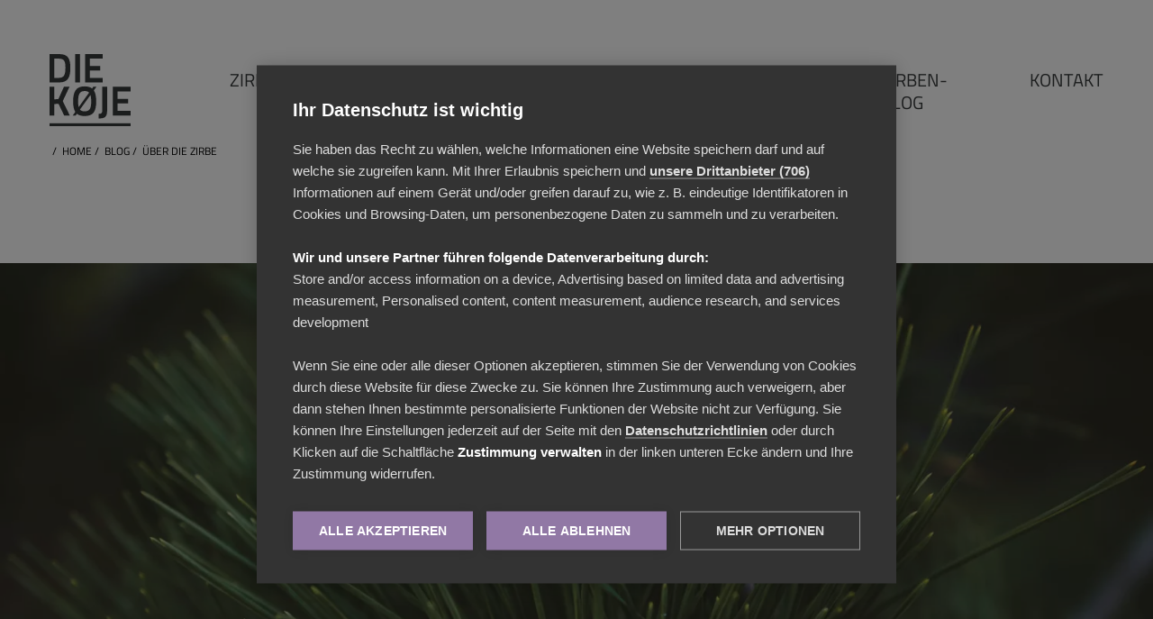

--- FILE ---
content_type: text/html; charset=UTF-8
request_url: https://www.diekoje.com/zirben-blog/ueber-die-zirbe
body_size: 7793
content:
<!DOCTYPE html>
<html lang="de" dir="ltr">
<head>
    <link rel="dns-prefetch" href="https://www.youtube.com">
    <link rel="dns-prefetch" href="https://www.google-analytics.com">

    <meta name="facebook-domain-verification" content="59564rwtcfh63qg327jm6nb35p51jy" />

    
    <link href="/themes/custom/die_koje/assets/fonts/38EB5A_0_0.woff2" type="font/woff2"
          crossorigin="anonymous" as="font" rel="preload">
    <link  href="/themes/custom/die_koje/assets/fonts/38EB5A_0_0.woff" type="font/woff2"
           crossorigin="anonymous" rel="preload" as="font">

    <link href="/themes/custom/die_koje/assets/fonts/38EB5A_1_0.woff2" type="font/woff2"
          crossorigin="anonymous" as="font" rel="preload">
    <link href="/themes/custom/die_koje/assets/fonts/38EB5A_1_0.woff" type="font/woff2"
          crossorigin="anonymous" as="font" rel="preload">

    <link href="/themes/custom/die_koje/assets/fonts/38EB5A_2_0.woff2" type="font/woff2"
          crossorigin="anonymous" as="font" rel="preload">
    <link href="/themes/custom/die_koje/assets/fonts/38EB5A_2_0.woff" type="font/woff2"
          crossorigin="anonymous" as="font" rel="preload">

    <meta charset="utf-8" />
<noscript><style>form.antibot * :not(.antibot-message) { display: none !important; }</style>
</noscript><meta name="description" content="Informationen zum Zirbenholz und zu Zirbenbetten in den Blogbeiträgen lesen. Hier klicken und mehr erfahren." />
<meta name="Generator" content="Drupal 11 (https://www.drupal.org)" />
<meta name="MobileOptimized" content="width" />
<meta name="HandheldFriendly" content="true" />
<meta name="viewport" content="width=device-width, initial-scale=1.0" />
<link rel="icon" href="/core/misc/favicon.ico" type="image/vnd.microsoft.icon" />
<link rel="alternate" hreflang="de" href="https://www.diekoje.com/zirben-blog/ueber-die-zirbe" />
<link rel="canonical" href="https://www.diekoje.com/zirben-blog/ueber-die-zirbe" />
<link rel="shortlink" href="https://www.diekoje.com/node/212" />

        <title>Über die Zirbe - Blog Die Køje</title>

        <link rel="stylesheet" media="all" href="/sites/default/files/css/css_v5LdDuVS-tUHwx4CfqpCXWCgA7ILpZRCAoNp9Zqk2lc.css?delta=0&amp;language=de&amp;theme=die_koje&amp;include=eJxFyDEOgDAIAMAPNfAkQwNpUbQEgn7fxMXlhmOV7Vi74LDVyZpT0AjymchRTgb_QF1e3TSncLtVnsRPOBeXyQtZSB16" />
<link rel="stylesheet" media="all" href="/sites/default/files/css/css_6pQSH6biK5UMroBjMP4aGr6502yItZOnbWG3Tcmquvg.css?delta=1&amp;language=de&amp;theme=die_koje&amp;include=eJxFyDEOgDAIAMAPNfAkQwNpUbQEgn7fxMXlhmOV7Vi74LDVyZpT0AjymchRTgb_QF1e3TSncLtVnsRPOBeXyQtZSB16" />


                            <!-- Google Tag Manager -->
                <script>(function(w,d,s,l,i){w[l]=w[l]||[];w[l].push({'gtm.start':
                            new Date().getTime(),event:'gtm.js'});var f=d.getElementsByTagName(s)[0],
                        j=d.createElement(s),dl=l!='dataLayer'?'&l='+l:'';j.async=true;j.src=
                        'https://www.googletagmanager.com/gtm.js?id='+i+dl;f.parentNode.insertBefore(j,f);
                    })(window,document,'script','dataLayer','GTM-5Z3X4BS');</script>
                <!-- End Google Tag Manager -->
            


                
                            <link rel="apple-touch-icon" sizes="180x180"
                      href="/themes/custom/die_koje/assets/favicon/apple-touch-icon.png">
                <link rel="icon" type="image/png" sizes="32x32"
                      href="/themes/custom/die_koje/assets/favicon/favicon-32x32.png">
                <link rel="icon" type="image/png" sizes="16x16"
                      href="/themes/custom/die_koje/assets/favicon/favicon-16x16.png">
                <link rel="manifest" href="/themes/custom/die_koje/assets/favicon/site.webmanifest">
                <link rel="mask-icon" href="/themes/custom/die_koje/assets/favicon/safari-pinned-tab.svg"
                      color="#000000">
                <link rel="shortcut icon" href="/themes/custom/die_koje/assets/favicon/favicon.ico">
                <meta name="msapplication-TileColor" content="#ffffff">
                <meta name="msapplication-config" content="/themes/custom/die_koje/assets/favicon/browserconfig.xml">
                <meta name="theme-color" content="#ffffff">

                                                

                                                                </head>

                
<body  class="no-js">

    <!-- Google Tag Manager (noscript) -->
    <noscript><iframe src="https://www.googletagmanager.com/ns.html?id=GTM-5Z3X4BS"
                      height="0" width="0" style="display:none;visibility:hidden"></iframe></noscript>
    <!-- End Google Tag Manager (noscript) -->


  <div class="dialog-off-canvas-main-canvas" data-off-canvas-main-canvas>
    
<input type="checkbox" class="mobile-nav__checkbox" id="nav-toggle">

<div class="header__wrapper">
	<div class="u-generic-wrapper">
		<header class="header">
			<div class="header__logo">
				<a href="/" aria-label="Startseite">
					<figure class="header__logo-desktop">
						<img src="/themes/custom/die_koje/assets/images/logos/die-koje-logo-desktop.svg" alt="Die Koje" width="90px" height="80px" title="Die Koje" loading="lazy">
					</figure>

					<figure class="header__logo-mobile">
						<img src="/themes/custom/die_koje/assets/images/logos/die-koje-logo-mobile.svg" alt="Die Koje" width="95px" height="25px" title="Die Koje" loading="lazy">
					</figure>
				</a>
			</div>

			<div class="header__menu">
				  <div>
    <nav role="navigation"  id="block-die-koje-main-menu">
                
        <ul>
            
            <li>
                
                <div class="submenu__item-content">
                    <a href="/zirbenbett" data-drupal-link-system-path="node/2">Zirbenbett</a>
                                                        </div>
                            <ul class="submenu">
                
            <li>
                
                <div class="submenu__item-content">
                    <a href="/zirbenbett" data-drupal-link-system-path="node/2">Unsere Zirbenbetten</a>
                                        </div>
                            </li>
        
            <li>
                
                <div class="submenu__item-content">
                    <a href="/zirbenbett/zirbenbett-konfigurator" title="Bau&#039; dir dein Zirbenbett" data-drupal-link-system-path="node/152">Zirbenbett konfigurieren</a>
                                        </div>
                            </li>
        
            <li>
                
                <div class="submenu__item-content">
                    <a href="/zirbenbett/schlafsystem" data-drupal-link-system-path="node/4">Schlafsystem</a>
                                        </div>
                            </li>
        
            <li>
                
                <div class="submenu__item-content">
                    <a href="/zirbenbett/bettwaren" data-drupal-link-system-path="node/7">Bettwaren</a>
                                        </div>
                            </li>
            </ul>
        
                            </li>
        
            <li>
                
                <div class="submenu__item-content">
                    <a href="/zirbenprodukte" data-drupal-link-system-path="node/3">Zirbenprodukte</a>
                                                        </div>
                            <ul class="submenu">
                
            <li>
                
                <div class="submenu__item-content">
                    <a href="/zirbenprodukte/zirbenmoebel" data-drupal-link-system-path="node/247">Zirbenmöbel</a>
                                        </div>
                            </li>
        
            <li>
                
                <div class="submenu__item-content">
                    <a href="/zirbenprodukte/kindermoebel" data-drupal-link-system-path="node/6">Kindermöbel</a>
                                        </div>
                            </li>
        
            <li>
                
                <div class="submenu__item-content">
                    <a href="/zirbenprodukte/zirbenzeug" data-drupal-link-system-path="node/8">Zirbenzeug</a>
                                        </div>
                            </li>
            </ul>
        
                            </li>
        
            <li>
                
                <div class="submenu__item-content">
                    <a href="/darum-zirbenholz" data-drupal-link-system-path="node/16">Darum Zirbenholz</a>
                                        </div>
                            </li>
        
            <li>
                
                <div class="submenu__item-content">
                    <a href="/ueber-uns" data-drupal-link-system-path="node/17">Über uns</a>
                                        </div>
                            </li>
        
            <li>
                
                <div class="submenu__item-content">
                    <a href="/zirben-blog" data-drupal-link-system-path="node/79">Zirben-Blog</a>
                                                        </div>
                            <ul class="submenu">
                
            <li>
                
                <div class="submenu__item-content">
                    <a href="/zirben-blog/aktuelles-aktionen" data-drupal-link-system-path="node/208">Aktuelles &amp; Aktionen</a>
                                        </div>
                            </li>
        
            <li>
                
                <div class="submenu__item-content">
                    <a href="/zirben-blog/tipps-fuer-guten-schlaf" data-drupal-link-system-path="node/209">Tipps für guten Schlaf</a>
                                        </div>
                            </li>
        
            <li>
                
                <div class="submenu__item-content">
                    <a href="/zirben-blog/ueber-das-zirbenbett" data-drupal-link-system-path="node/210">Über das Zirbenbett</a>
                                        </div>
                            </li>
        
            <li>
                
                <div class="submenu__item-content">
                    <a href="/zirben-blog/ueber-die-koje" data-drupal-link-system-path="node/211">Über die Køje</a>
                                        </div>
                            </li>
        
            <li>
                
                <div class="submenu__item-content">
                    <a href="/zirben-blog/ueber-die-zirbe" data-drupal-link-system-path="node/212" class="is-active" aria-current="page">Über die Zirbe</a>
                                        </div>
                            </li>
            </ul>
        
                            </li>
        
            <li>
                
                <div class="submenu__item-content">
                    <a href="/kontakt" data-drupal-link-system-path="node/19">Kontakt</a>
                                                        </div>
                            <ul class="submenu">
                
            <li>
                
                <div class="submenu__item-content">
                    <a href="/kontakt/koje-bludenz" data-drupal-link-system-path="node/20">Køje Bludenz</a>
                                        </div>
                            </li>
        
            <li>
                
                <div class="submenu__item-content">
                    <a href="/kontakt/koje-eifel" data-drupal-link-system-path="node/23">Køje Eifel</a>
                                        </div>
                            </li>
        
            <li>
                
                <div class="submenu__item-content">
                    <a href="/kontakt/koje-kreuzfahrt" data-drupal-link-system-path="node/321">Køje-Kreuzfahrt</a>
                                        </div>
                            </li>
            </ul>
        
                            </li>
            </ul>
        
 

    </nav>

  </div>


			</div>

			<div class="header__mobile-icons">
				<label class="mobile-nav__button" for="nav-toggle">
					<span class="mobile-nav__icon">&nbsp;</span>
				</label>
			</div>
		</header>
		<div class="header__breadcrumb">
			<div class="u-generic-wrapper">
				<div class="u-generic-wrapper-margin-alternative">
					<div>
  
    
          <div class="breadcrumb__wrapper">
        <div class="breadcrumb">
            <nav role="navigation" class="font-small--alternative">
                <ol class="breadcrumb__list" itemscope itemtype="https://schema.org/BreadcrumbList">
                                                                        <li class="breadcrumb__list-element" itemprop="itemListElement" itemscope
                                itemtype="https://schema.org/ListItem">
                                &nbsp;/&nbsp;
                                <a href="/" itemprop="item">
                                    <span itemprop="name">Home</span>
                                    <meta itemprop="position" content="1"/>
                                </a>
                            </li>
                                                                                                <li class="breadcrumb__list-element" itemprop="itemListElement" itemscope
                                itemtype="https://schema.org/ListItem">
                                &nbsp;/&nbsp;
                                <a href="/zirben-blog" itemprop="item">
                                    <span itemprop="name">Blog</span>
                                    <meta itemprop="position" content="2"/>
                                </a>
                            </li>
                                                                                                <li class="breadcrumb__list-element" itemprop="itemListElement" itemscope
                                itemtype="https://schema.org/ListItem">
                                &nbsp;/&nbsp;
                                <a href="/zirben-blog/ueber-die-zirbe" itemprop="item">
                                    <span itemprop="name">Über die Zirbe</span>
                                    <meta itemprop="position" content="3"/>
                                </a>
                            </li>
                                                            </ol>
            </nav>
        </div>
    </div>

  </div>

				</div>
			</div>
		</div>
	</div>
</div>

<div class="mobile-nav__wrapper">
	<header class="header">
		<div class="header__logo">
			<a href="/" aria-label="Startseite">
				<figure class="header__logo-mobile">
					<img src="/themes/custom/die_koje/assets/images/logos/die-koje-logo-mobile.svg" alt="Die Koje" title="Die Koje" width="95px" height="25px" loading="lazy">
				</figure>
			</a>
		</div>

		
		<div class="header__mobile-icons">
			<label class="mobile-nav__button" for="nav-toggle">
				<span class="mobile-nav__icon">&nbsp;</span>
			</label>
		</div>
	</header>

	<div class="mobile-nav">
		  <div>
    <nav role="navigation"  id="block-hauptnavigation">
                
        <ul class="menu_mobile">
            
            <li>
                
                <input type="checkbox" class="submenu__checkbox" id="submenu_checkbox_1" >
                
                <div class="submenu__item-content">
                    <a href="/zirbenbett" data-drupal-link-system-path="node/2">Zirbenbett</a>
                                                                <label class="submenu__label" for="submenu_checkbox_1">
                            <figure class="submenu__toggle-image">
                                <svg data-name="Ebene 1" xmlns="http://www.w3.org/2000/svg" viewBox="0 0 17.01 17.01"><defs><style>.cls-1{fill:none;stroke-width:1.26px;}</style></defs><title>accordion_down_antrazith</title><polyline class="cls-1" points="15.89 5.1 8.5 11.91 1.11 5.1"/></svg>
                            </figure>
                        </label>
                                    </div>
                            <ul class="submenu">
                
            <li>
                
                <div class="submenu__item-content">
                    <a href="/zirbenbett" data-drupal-link-system-path="node/2">Unsere Zirbenbetten</a>
                                        </div>
                            </li>
        
            <li>
                
                <div class="submenu__item-content">
                    <a href="/zirbenbett/zirbenbett-konfigurator" title="Bau&#039; dir dein Zirbenbett" data-drupal-link-system-path="node/152">Zirbenbett konfigurieren</a>
                                        </div>
                            </li>
        
            <li>
                
                <div class="submenu__item-content">
                    <a href="/zirbenbett/schlafsystem" data-drupal-link-system-path="node/4">Schlafsystem</a>
                                        </div>
                            </li>
        
            <li>
                
                <div class="submenu__item-content">
                    <a href="/zirbenbett/bettwaren" data-drupal-link-system-path="node/7">Bettwaren</a>
                                        </div>
                            </li>
            </ul>
        
                            </li>
        
            <li>
                
                <input type="checkbox" class="submenu__checkbox" id="submenu_checkbox_2" >
                
                <div class="submenu__item-content">
                    <a href="/zirbenprodukte" data-drupal-link-system-path="node/3">Zirbenprodukte</a>
                                                                <label class="submenu__label" for="submenu_checkbox_2">
                            <figure class="submenu__toggle-image">
                                <svg data-name="Ebene 1" xmlns="http://www.w3.org/2000/svg" viewBox="0 0 17.01 17.01"><defs><style>.cls-1{fill:none;stroke-width:1.26px;}</style></defs><title>accordion_down_antrazith</title><polyline class="cls-1" points="15.89 5.1 8.5 11.91 1.11 5.1"/></svg>
                            </figure>
                        </label>
                                    </div>
                            <ul class="submenu">
                
            <li>
                
                <div class="submenu__item-content">
                    <a href="/zirbenprodukte/zirbenmoebel" data-drupal-link-system-path="node/247">Zirbenmöbel</a>
                                        </div>
                            </li>
        
            <li>
                
                <div class="submenu__item-content">
                    <a href="/zirbenprodukte/kindermoebel" data-drupal-link-system-path="node/6">Kindermöbel</a>
                                        </div>
                            </li>
        
            <li>
                
                <div class="submenu__item-content">
                    <a href="/zirbenprodukte/zirbenzeug" data-drupal-link-system-path="node/8">Zirbenzeug</a>
                                        </div>
                            </li>
            </ul>
        
                            </li>
        
            <li>
                
                <div class="submenu__item-content">
                    <a href="/darum-zirbenholz" data-drupal-link-system-path="node/16">Darum Zirbenholz</a>
                                        </div>
                            </li>
        
            <li>
                
                <div class="submenu__item-content">
                    <a href="/ueber-uns" data-drupal-link-system-path="node/17">Über uns</a>
                                        </div>
                            </li>
        
            <li>
                
                <input type="checkbox" class="submenu__checkbox" id="submenu_checkbox_5" checked>
                
                <div class="submenu__item-content">
                    <a href="/zirben-blog" data-drupal-link-system-path="node/79">Zirben-Blog</a>
                                                                <label class="submenu__label" for="submenu_checkbox_5">
                            <figure class="submenu__toggle-image">
                                <svg data-name="Ebene 1" xmlns="http://www.w3.org/2000/svg" viewBox="0 0 17.01 17.01"><defs><style>.cls-1{fill:none;stroke-width:1.26px;}</style></defs><title>accordion_down_antrazith</title><polyline class="cls-1" points="15.89 5.1 8.5 11.91 1.11 5.1"/></svg>
                            </figure>
                        </label>
                                    </div>
                            <ul class="submenu">
                
            <li>
                
                <div class="submenu__item-content">
                    <a href="/zirben-blog/aktuelles-aktionen" data-drupal-link-system-path="node/208">Aktuelles &amp; Aktionen</a>
                                        </div>
                            </li>
        
            <li>
                
                <div class="submenu__item-content">
                    <a href="/zirben-blog/tipps-fuer-guten-schlaf" data-drupal-link-system-path="node/209">Tipps für guten Schlaf</a>
                                        </div>
                            </li>
        
            <li>
                
                <div class="submenu__item-content">
                    <a href="/zirben-blog/ueber-das-zirbenbett" data-drupal-link-system-path="node/210">Über das Zirbenbett</a>
                                        </div>
                            </li>
        
            <li>
                
                <div class="submenu__item-content">
                    <a href="/zirben-blog/ueber-die-koje" data-drupal-link-system-path="node/211">Über die Køje</a>
                                        </div>
                            </li>
        
            <li>
                
                <div class="submenu__item-content">
                    <a href="/zirben-blog/ueber-die-zirbe" data-drupal-link-system-path="node/212" class="is-active" aria-current="page">Über die Zirbe</a>
                                        </div>
                            </li>
            </ul>
        
                            </li>
        
            <li>
                
                <input type="checkbox" class="submenu__checkbox" id="submenu_checkbox_6" >
                
                <div class="submenu__item-content">
                    <a href="/kontakt" data-drupal-link-system-path="node/19">Kontakt</a>
                                                                <label class="submenu__label" for="submenu_checkbox_6">
                            <figure class="submenu__toggle-image">
                                <svg data-name="Ebene 1" xmlns="http://www.w3.org/2000/svg" viewBox="0 0 17.01 17.01"><defs><style>.cls-1{fill:none;stroke-width:1.26px;}</style></defs><title>accordion_down_antrazith</title><polyline class="cls-1" points="15.89 5.1 8.5 11.91 1.11 5.1"/></svg>
                            </figure>
                        </label>
                                    </div>
                            <ul class="submenu">
                
            <li>
                
                <div class="submenu__item-content">
                    <a href="/kontakt/koje-bludenz" data-drupal-link-system-path="node/20">Køje Bludenz</a>
                                        </div>
                            </li>
        
            <li>
                
                <div class="submenu__item-content">
                    <a href="/kontakt/koje-eifel" data-drupal-link-system-path="node/23">Køje Eifel</a>
                                        </div>
                            </li>
        
            <li>
                
                <div class="submenu__item-content">
                    <a href="/kontakt/koje-kreuzfahrt" data-drupal-link-system-path="node/321">Køje-Kreuzfahrt</a>
                                        </div>
                            </li>
            </ul>
        
                            </li>
            </ul>
        
 

    </nav>
  </div>

	</div>
</div>



<main role="main" class="main main--default">
	<div class="main__content">
		
						  <div>
    <div class="info-messages">
    <div data-drupal-messages-fallback class="hidden"></div>
</div><div id="block-die-koje-content">
  
    
      <article data-history-node-id="212">
    

    <div>
        
                <div class="header-slider-paragraph__wrapper u-generic-image-wrapper u-generic-wrapper--1920">
        <div class="header-slider-paragraph ">
                                                            
                            <h1 class="header-slider-paragraph__title u-block-title heading-2">Über die Zirbe</h1>
    
                <div class="header-slider-paragraph__slider swiper-wrapper">
                            <div class="header-slider-paragraph__slide swiper-slide">
                        <picture class="header-slider-paragraph__slide-image">
            <source
                    class="lazy"
                    data-srcset="
                                /sites/default/files/styles/4000x2000/public/2020-09/b_guzman-barquin-k9hmpsgqtrg-unsplash.jpg.webp?itok=T7NEFqjp 2x,
                                /sites/default/files/styles/2000x1000/public/2020-09/b_guzman-barquin-k9hmpsgqtrg-unsplash.jpg.webp?itok=x18QQ9pv 1x"
                    srcset="/sites/default/files/styles/lazy_2_1_rectangle/public/2020-09/b_guzman-barquin-k9hmpsgqtrg-unsplash.jpg.webp?itok=x9uw2Efy"
                    media="(min-width: 1440px)"
                    width="2000"
                    height="1000"
            >

            <source
                    class="lazy"
                    data-srcset="
                                /sites/default/files/styles/3000x1500/public/2020-09/b_guzman-barquin-k9hmpsgqtrg-unsplash.jpg.webp?itok=Pctjpd5F 2x,
                                /sites/default/files/styles/1500x750/public/2020-09/b_guzman-barquin-k9hmpsgqtrg-unsplash.jpg.webp?itok=k5598hZW 1x"
                    srcset="/sites/default/files/styles/lazy_2_1_rectangle/public/2020-09/b_guzman-barquin-k9hmpsgqtrg-unsplash.jpg.webp?itok=x9uw2Efy"
                    media="(min-width: 900px)"
                    width="1500"
                    height="750"
            >

            <source
                    class="lazy"
                    data-srcset="/sites/default/files/styles/2000x1000/public/2020-09/b_guzman-barquin-k9hmpsgqtrg-unsplash.jpg.webp?itok=x18QQ9pv 2x,
                                /sites/default/files/styles/1000x500/public/2020-09/b_guzman-barquin-k9hmpsgqtrg-unsplash.jpg.webp?itok=T6KQCA7x 1x"
                    srcset="/sites/default/files/styles/lazy_2_1_rectangle/public/2020-09/b_guzman-barquin-k9hmpsgqtrg-unsplash.jpg.webp?itok=x9uw2Efy"
                    media="(min-width: 600px)"
                    width="1000"
                    height="500"
            >

                        <source
                    class="lazy"
                    data-srcset="/sites/default/files/styles/1200x900/public/2020-09/b_guzman-barquin-k9hmpsgqtrg-unsplash.jpg.webp?itok=T-zEBHBd 2x,
                                /sites/default/files/styles/600x450/public/2020-09/b_guzman-barquin-k9hmpsgqtrg-unsplash.jpg.webp?itok=SS-G8PvX 1x"
                    srcset="/sites/default/files/styles/lazy_4_3_rectangle/public/2020-09/b_guzman-barquin-k9hmpsgqtrg-unsplash.jpg.webp?itok=hX41dT5Z"
                    media="(min-width: 400px)"
                    width="1200"
                    height="900"
            >

            <source
                    class="lazy"
                    data-srcset="/sites/default/files/styles/800x600/public/2020-09/b_guzman-barquin-k9hmpsgqtrg-unsplash.jpg.webp?itok=oxTZOnLF 2x,
                                /sites/default/files/styles/400x300/public/2020-09/b_guzman-barquin-k9hmpsgqtrg-unsplash.jpg.webp?itok=KWHpt66P 1x"
                    srcset="/sites/default/files/styles/lazy_4_3_rectangle/public/2020-09/b_guzman-barquin-k9hmpsgqtrg-unsplash.jpg.webp?itok=hX41dT5Z"
                    media="(max-width: 400px)"
                    width="800"
                    height="600"
            >
            <img
                    class="lazy"
                    data-src="/sites/default/files/styles/1200x900/public/2020-09/b_guzman-barquin-k9hmpsgqtrg-unsplash.jpg.webp?itok=T-zEBHBd"
                    src="/sites/default/files/styles/lazy_4_3_rectangle/public/2020-09/b_guzman-barquin-k9hmpsgqtrg-unsplash.jpg.webp?itok=hX41dT5Z"
                    alt="Die Zirbe"
                    title="Die Zirbe"
                    loading="lazy"
                    width="1200"
                    height="900"
            />
        </picture>

        <div class="header-slider-paragraph__slide-overlay"></div>
                            
                        
            </div>


                </div>

                                    </div>
    </div>

        <div class="single-column-paragraph__wrapper u-generic-wrapper">
        <div class="single-column-paragraph">
                                    
            
            <div class="single-column-paragraph__content font-regular-big">
                <h2>Hier erfährst du wichtige Informationen, "harte" Fakten und den ein oder anderen Tipp&nbsp;rund um das Zirbenholz.</h2>

            </div>

            <div class="single-column-paragraph__border-bottom"></div>
        </div>
    </div>

        <div class="block-paragraph u-generic-wrapper--1920">
        <div class="u-generic-wrapper tag-cloud-paragraph__wrapper">
            <div class="tag-cloud-paragraph">
                                    
                                        
                    
                    <a href="/zirben-blog/aktuelles-aktionen"
                       class="tag-cloud-item link-block ">
                        Aktuelles &amp; Aktionen
                    </a>
                                    
                                        
                    
                    <a href="/zirben-blog/tipps-fuer-guten-schlaf"
                       class="tag-cloud-item link-block ">
                        Tipps für guten Schlaf
                    </a>
                                    
                                        
                    
                    <a href="/zirben-blog/ueber-das-zirbenbett"
                       class="tag-cloud-item link-block ">
                        Über das Zirbenbett
                    </a>
                                    
                                        
                    
                    <a href="/zirben-blog/ueber-die-koje"
                       class="tag-cloud-item link-block ">
                        Über die Køje
                    </a>
                                    
                                        
                    
                    <a href="/zirben-blog/ueber-die-zirbe"
                       class="tag-cloud-item link-block tag-cloud-item--active">
                        Über die Zirbe
                    </a>
                                <a href="/zirben-blog"
                   class="tag-cloud-item link-block ">
                    Zeig alle
                </a>
            </div>
        </div>

        <div class="views-element-container"><div class="js-view-dom-id-f23386c418d66d207f90dd4ea7ee57a8f9beb8c991ef2991af795cd87e93e12f">
  
  
  

  
  
  

  <div class="blog-post-collection__wrapper u-generic-wrapper">
    <div class="blog-post-collection">
        <a href="/zirben-blog/ueber-die-zirbe/zirbenholz-vorteile-und-nachteile-fuer-schlaf-und-gesundheit" class="blog-post-teaser u-neutral-link">
    <div class="blog-post-teaser__header">
        <figure class="blog-post-teaser__cover-image">
            <img
                    class="lazy"
                    data-srcset="/sites/default/files/styles/900x680/public/2024-06/zirbenholz-fur-zirbenbett-diekoje.jpg.webp?itok=rrCFK0dV 900w,
                            /sites/default/files/styles/450x340/public/2024-06/zirbenholz-fur-zirbenbett-diekoje.jpg.webp?itok=TvxImMji 450w"
                    data-src="/sites/default/files/styles/900x680/public/2024-06/zirbenholz-fur-zirbenbett-diekoje.jpg.webp?itok=rrCFK0dV"
                    src="/sites/default/files/styles/lazy_4_3_rectangle/public/2024-06/zirbenholz-fur-zirbenbett-diekoje.jpg.webp?itok=hv8RMK76"
                    alt=""
                    title=""
                    loading="lazy"
            >
        </figure>
    </div>

    <div class="blog-post-teaser__content-box">
        <div class="blog-post-teaser__date">

        </div>
        <div class="blog-post-teaser__content-box-text">
            <div class="blog-post-teaser__title heading-6">
                Zirbenholz: Vorteile und Nachteile für Schlaf und Gesundheit
            </div>

            <div class="blog-post-teaser__link-wrapper">
                <span class="blog-post-teaser__link link-block">
                    zum Beitrag
                </span>
            </div>
        </div>
    </div>
</a>
<a href="/zirben-blog/ueber-die-zirbe/zirbenbaeume-die-koenigin-der-alpenwaelder" class="blog-post-teaser u-neutral-link">
    <div class="blog-post-teaser__header">
        <figure class="blog-post-teaser__cover-image">
            <img
                    class="lazy"
                    data-srcset="/sites/default/files/styles/900x680/public/2024-06/phillip-suitcases-8y-vhyn21c4-unsplash.jpg.webp?itok=blSLQqFW 900w,
                            /sites/default/files/styles/450x340/public/2024-06/phillip-suitcases-8y-vhyn21c4-unsplash.jpg.webp?itok=VdzBWa24 450w"
                    data-src="/sites/default/files/styles/900x680/public/2024-06/phillip-suitcases-8y-vhyn21c4-unsplash.jpg.webp?itok=blSLQqFW"
                    src="/sites/default/files/styles/lazy_4_3_rectangle/public/2024-06/phillip-suitcases-8y-vhyn21c4-unsplash.jpg.webp?itok=QQGg_8kU"
                    alt=""
                    title=""
                    loading="lazy"
            >
        </figure>
    </div>

    <div class="blog-post-teaser__content-box">
        <div class="blog-post-teaser__date">

        </div>
        <div class="blog-post-teaser__content-box-text">
            <div class="blog-post-teaser__title heading-6">
                Zirbenbäume: Die Königin der Alpenwälder
            </div>

            <div class="blog-post-teaser__link-wrapper">
                <span class="blog-post-teaser__link link-block">
                    zum Beitrag
                </span>
            </div>
        </div>
    </div>
</a>
<a href="/zirben-blog/ueber-die-zirbe/wanted-marketing-junior-m-w-d" class="blog-post-teaser u-neutral-link">
    <div class="blog-post-teaser__header">
        <figure class="blog-post-teaser__cover-image">
            <img
                    class="lazy"
                    data-srcset="/sites/default/files/styles/900x680/public/2024-02/diekoje-110219005.jpg.webp?itok=JQ_U0VJk 900w,
                            /sites/default/files/styles/450x340/public/2024-02/diekoje-110219005.jpg.webp?itok=eZWSZZqi 450w"
                    data-src="/sites/default/files/styles/900x680/public/2024-02/diekoje-110219005.jpg.webp?itok=JQ_U0VJk"
                    src="/sites/default/files/styles/lazy_4_3_rectangle/public/2024-02/diekoje-110219005.jpg.webp?itok=kHRSfAxo"
                    alt=""
                    title=""
                    loading="lazy"
            >
        </figure>
    </div>

    <div class="blog-post-teaser__content-box">
        <div class="blog-post-teaser__date">

        </div>
        <div class="blog-post-teaser__content-box-text">
            <div class="blog-post-teaser__title heading-6">
                Wanted: Marketing Junior (m | w | d)*
            </div>

            <div class="blog-post-teaser__link-wrapper">
                <span class="blog-post-teaser__link link-block">
                    zum Beitrag
                </span>
            </div>
        </div>
    </div>
</a>
<a href="/zirben-blog/ueber-die-zirbe/splint-und-kernholz-warum-wir-alles-verwenden" class="blog-post-teaser u-neutral-link">
    <div class="blog-post-teaser__header">
        <figure class="blog-post-teaser__cover-image">
            <img
                    class="lazy"
                    data-srcset="/sites/default/files/styles/900x680/public/2020-10/die_koje_kernholz_und_splintholz.jpg.webp?itok=gqFnwNIr 900w,
                            /sites/default/files/styles/450x340/public/2020-10/die_koje_kernholz_und_splintholz.jpg.webp?itok=KNy2DLx9 450w"
                    data-src="/sites/default/files/styles/900x680/public/2020-10/die_koje_kernholz_und_splintholz.jpg.webp?itok=gqFnwNIr"
                    src="/sites/default/files/styles/lazy_4_3_rectangle/public/2020-10/die_koje_kernholz_und_splintholz.jpg.webp?itok=8LFuGW33"
                    alt="Splint- und Kernholz: Warum wir alles verwenden."
                    title="Splint- und Kernholz: Warum wir alles verwenden."
                    loading="lazy"
            >
        </figure>
    </div>

    <div class="blog-post-teaser__content-box">
        <div class="blog-post-teaser__date">

        </div>
        <div class="blog-post-teaser__content-box-text">
            <div class="blog-post-teaser__title heading-6">
                Splint- und Kernholz: Warum wir alles verwenden
            </div>

            <div class="blog-post-teaser__link-wrapper">
                <span class="blog-post-teaser__link link-block">
                    zum Beitrag
                </span>
            </div>
        </div>
    </div>
</a>
<a href="/zirben-blog/ueber-die-zirbe/5-laender-denen-die-zirbe-waechst" class="blog-post-teaser u-neutral-link">
    <div class="blog-post-teaser__header">
        <figure class="blog-post-teaser__cover-image">
            <img
                    class="lazy"
                    data-srcset="/sites/default/files/styles/900x680/public/2020-05/christian-holzinger-ikr2sffxzra-unsplash.jpg.webp?itok=DrNDvezO 900w,
                            /sites/default/files/styles/450x340/public/2020-05/christian-holzinger-ikr2sffxzra-unsplash.jpg.webp?itok=-fRdobVf 450w"
                    data-src="/sites/default/files/styles/900x680/public/2020-05/christian-holzinger-ikr2sffxzra-unsplash.jpg.webp?itok=DrNDvezO"
                    src="/sites/default/files/styles/lazy_4_3_rectangle/public/2020-05/christian-holzinger-ikr2sffxzra-unsplash.jpg.webp?itok=I_X482Hh"
                    alt="5 Länder, in denen die Zirbe wächst"
                    title="5 Länder, in denen die Zirbe wächst"
                    loading="lazy"
            >
        </figure>
    </div>

    <div class="blog-post-teaser__content-box">
        <div class="blog-post-teaser__date">

        </div>
        <div class="blog-post-teaser__content-box-text">
            <div class="blog-post-teaser__title heading-6">
                5 Länder, in denen die Zirbe wächst
            </div>

            <div class="blog-post-teaser__link-wrapper">
                <span class="blog-post-teaser__link link-block">
                    zum Beitrag
                </span>
            </div>
        </div>
    </div>
</a>
<a href="/zirben-blog/ueber-die-zirbe/warum-zirbenhackschnitzel-aufstellen" class="blog-post-teaser u-neutral-link">
    <div class="blog-post-teaser__header">
        <figure class="blog-post-teaser__cover-image">
            <img
                    class="lazy"
                    data-srcset="/sites/default/files/styles/900x680/public/2022-06/die_koje_zirbenhackschnitzel-5_1.jpg.webp?itok=EkfM0vPG 900w,
                            /sites/default/files/styles/450x340/public/2022-06/die_koje_zirbenhackschnitzel-5_1.jpg.webp?itok=rD8V94bb 450w"
                    data-src="/sites/default/files/styles/900x680/public/2022-06/die_koje_zirbenhackschnitzel-5_1.jpg.webp?itok=EkfM0vPG"
                    src="/sites/default/files/styles/lazy_4_3_rectangle/public/2022-06/die_koje_zirbenhackschnitzel-5_1.jpg.webp?itok=48FpgPZ9"
                    alt=""
                    title=""
                    loading="lazy"
            >
        </figure>
    </div>

    <div class="blog-post-teaser__content-box">
        <div class="blog-post-teaser__date">

        </div>
        <div class="blog-post-teaser__content-box-text">
            <div class="blog-post-teaser__title heading-6">
                Warum Zirbenhackschnitzel aufstellen?
            </div>

            <div class="blog-post-teaser__link-wrapper">
                <span class="blog-post-teaser__link link-block">
                    zum Beitrag
                </span>
            </div>
        </div>
    </div>
</a>
<a href="/zirben-blog/ueber-die-zirbe/das-zirbenholz-lexikon-15-fakten" class="blog-post-teaser u-neutral-link">
    <div class="blog-post-teaser__header">
        <figure class="blog-post-teaser__cover-image">
            <img
                    class="lazy"
                    data-srcset="/sites/default/files/styles/900x680/public/2019-07/b_guzman-barquin-k9hmpsgqtrg-unsplash_2.jpg.webp?itok=sOHAXHOl 900w,
                            /sites/default/files/styles/450x340/public/2019-07/b_guzman-barquin-k9hmpsgqtrg-unsplash_2.jpg.webp?itok=c4Z9ZqBs 450w"
                    data-src="/sites/default/files/styles/900x680/public/2019-07/b_guzman-barquin-k9hmpsgqtrg-unsplash_2.jpg.webp?itok=sOHAXHOl"
                    src="/sites/default/files/styles/lazy_4_3_rectangle/public/2019-07/b_guzman-barquin-k9hmpsgqtrg-unsplash_2.jpg.webp?itok=39r2P0Qw"
                    alt="Nahaufnahme Zirbennadeln"
                    title="Nahaufnahme Zirbennadeln"
                    loading="lazy"
            >
        </figure>
    </div>

    <div class="blog-post-teaser__content-box">
        <div class="blog-post-teaser__date">

        </div>
        <div class="blog-post-teaser__content-box-text">
            <div class="blog-post-teaser__title heading-6">
                Das Zirbenholz-Lexikon: 15 Fakten
            </div>

            <div class="blog-post-teaser__link-wrapper">
                <span class="blog-post-teaser__link link-block">
                    zum Beitrag
                </span>
            </div>
        </div>
    </div>
</a>
<a href="/zirben-blog/ueber-die-zirbe/4-fakten-zum-material-zirbenholz" class="blog-post-teaser u-neutral-link">
    <div class="blog-post-teaser__header">
        <figure class="blog-post-teaser__cover-image">
            <img
                    class="lazy"
                    data-srcset="/sites/default/files/styles/900x680/public/2019-09/zirbenmoebel_diekoje_produktion_16.jpg.webp?itok=p9J4Hndu 900w,
                            /sites/default/files/styles/450x340/public/2019-09/zirbenmoebel_diekoje_produktion_16.jpg.webp?itok=3w4FsYrG 450w"
                    data-src="/sites/default/files/styles/900x680/public/2019-09/zirbenmoebel_diekoje_produktion_16.jpg.webp?itok=p9J4Hndu"
                    src="/sites/default/files/styles/lazy_4_3_rectangle/public/2019-09/zirbenmoebel_diekoje_produktion_16.jpg.webp?itok=KuLmOoSN"
                    alt="Zirbenholz bei Die Køje"
                    title="Zirbenholz bei Die Køje"
                    loading="lazy"
            >
        </figure>
    </div>

    <div class="blog-post-teaser__content-box">
        <div class="blog-post-teaser__date">

        </div>
        <div class="blog-post-teaser__content-box-text">
            <div class="blog-post-teaser__title heading-6">
                4 Fakten zum Material Zirbenholz
            </div>

            <div class="blog-post-teaser__link-wrapper">
                <span class="blog-post-teaser__link link-block">
                    zum Beitrag
                </span>
            </div>
        </div>
    </div>
</a>
<a href="/zirben-blog/ueber-die-zirbe/3-tipps-zur-pflege-von-zirbenholz" class="blog-post-teaser u-neutral-link">
    <div class="blog-post-teaser__header">
        <figure class="blog-post-teaser__cover-image">
            <img
                    class="lazy"
                    data-srcset="/sites/default/files/styles/900x680/public/2019-09/koje01-magma-0319-16_0.jpg.webp?itok=sJi3Kne- 900w,
                            /sites/default/files/styles/450x340/public/2019-09/koje01-magma-0319-16_0.jpg.webp?itok=OZ8wQxQX 450w"
                    data-src="/sites/default/files/styles/900x680/public/2019-09/koje01-magma-0319-16_0.jpg.webp?itok=sJi3Kne-"
                    src="/sites/default/files/styles/lazy_4_3_rectangle/public/2019-09/koje01-magma-0319-16_0.jpg.webp?itok=USNQsL2i"
                    alt="Zirbenholz"
                    title="Zirbenholz"
                    loading="lazy"
            >
        </figure>
    </div>

    <div class="blog-post-teaser__content-box">
        <div class="blog-post-teaser__date">

        </div>
        <div class="blog-post-teaser__content-box-text">
            <div class="blog-post-teaser__title heading-6">
                3 Tipps zur Pflege von Zirbenholz
            </div>

            <div class="blog-post-teaser__link-wrapper">
                <span class="blog-post-teaser__link link-block">
                    zum Beitrag
                </span>
            </div>
        </div>
    </div>
</a>
<a href="/zirben-blog/ueber-die-zirbe/3-gute-gruende-fuer-zirbenmoebel-im-schlafzimmer" class="blog-post-teaser u-neutral-link">
    <div class="blog-post-teaser__header">
        <figure class="blog-post-teaser__cover-image">
            <img
                    class="lazy"
                    data-srcset="/sites/default/files/styles/900x680/public/2019-09/b_nackt-schlafen.jpg.webp?itok=IsuWi6wr 900w,
                            /sites/default/files/styles/450x340/public/2019-09/b_nackt-schlafen.jpg.webp?itok=RqTgKi-T 450w"
                    data-src="/sites/default/files/styles/900x680/public/2019-09/b_nackt-schlafen.jpg.webp?itok=IsuWi6wr"
                    src="/sites/default/files/styles/lazy_4_3_rectangle/public/2019-09/b_nackt-schlafen.jpg.webp?itok=xRLGVVsE"
                    alt="Zirbenholz Bett"
                    title="Zirbenholz Bett"
                    loading="lazy"
            >
        </figure>
    </div>

    <div class="blog-post-teaser__content-box">
        <div class="blog-post-teaser__date">

        </div>
        <div class="blog-post-teaser__content-box-text">
            <div class="blog-post-teaser__title heading-6">
                3 gute Gründe für Zirbenmöbel im Schlafzimmer
            </div>

            <div class="blog-post-teaser__link-wrapper">
                <span class="blog-post-teaser__link link-block">
                    zum Beitrag
                </span>
            </div>
        </div>
    </div>
</a>
<a href="/zirben-blog/ueber-die-zirbe/warum-wir-zirbenholz-verwenden" class="blog-post-teaser u-neutral-link">
    <div class="blog-post-teaser__header">
        <figure class="blog-post-teaser__cover-image">
            <img
                    class="lazy"
                    data-srcset="/sites/default/files/styles/900x680/public/2019-07/zirbenmoebel_diekoje_produktion_12_1.jpg.webp?itok=OJZJPNtM 900w,
                            /sites/default/files/styles/450x340/public/2019-07/zirbenmoebel_diekoje_produktion_12_1.jpg.webp?itok=e9NcdU98 450w"
                    data-src="/sites/default/files/styles/900x680/public/2019-07/zirbenmoebel_diekoje_produktion_12_1.jpg.webp?itok=OJZJPNtM"
                    src="/sites/default/files/styles/lazy_4_3_rectangle/public/2019-07/zirbenmoebel_diekoje_produktion_12_1.jpg.webp?itok=9_4zjvVB"
                    alt="Zirbenholz in unserer Produktion in Bludenz"
                    title="Zirbenholz in unserer Produktion in Bludenz"
                    loading="lazy"
            >
        </figure>
    </div>

    <div class="blog-post-teaser__content-box">
        <div class="blog-post-teaser__date">

        </div>
        <div class="blog-post-teaser__content-box-text">
            <div class="blog-post-teaser__title heading-6">
                Warum wir Zirbenholz verwenden
            </div>

            <div class="blog-post-teaser__link-wrapper">
                <span class="blog-post-teaser__link link-block">
                    zum Beitrag
                </span>
            </div>
        </div>
    </div>
</a>
<a href="/zirben-blog/ueber-die-zirbe/5-fakten-zum-zirbenholz" class="blog-post-teaser u-neutral-link">
    <div class="blog-post-teaser__header">
        <figure class="blog-post-teaser__cover-image">
            <img
                    class="lazy"
                    data-srcset="/sites/default/files/styles/900x680/public/2019-07/b_christian-holzinger-ikr2sffxzra-unsplash_6.jpg.webp?itok=NVjYDjuf 900w,
                            /sites/default/files/styles/450x340/public/2019-07/b_christian-holzinger-ikr2sffxzra-unsplash_6.jpg.webp?itok=016KR56I 450w"
                    data-src="/sites/default/files/styles/900x680/public/2019-07/b_christian-holzinger-ikr2sffxzra-unsplash_6.jpg.webp?itok=NVjYDjuf"
                    src="/sites/default/files/styles/lazy_4_3_rectangle/public/2019-07/b_christian-holzinger-ikr2sffxzra-unsplash_6.jpg.webp?itok=TIQeY_sH"
                    alt="Zirbenbäume im Steilhang"
                    title="Zirbenbäume im Steilhang"
                    loading="lazy"
            >
        </figure>
    </div>

    <div class="blog-post-teaser__content-box">
        <div class="blog-post-teaser__date">

        </div>
        <div class="blog-post-teaser__content-box-text">
            <div class="blog-post-teaser__title heading-6">
                5 Fakten zum Zirbenholz
            </div>

            <div class="blog-post-teaser__link-wrapper">
                <span class="blog-post-teaser__link link-block">
                    zum Beitrag
                </span>
            </div>
        </div>
    </div>
</a>
<a href="/zirben-blog/ueber-die-zirbe/der-zirbenschmaeh" class="blog-post-teaser u-neutral-link">
    <div class="blog-post-teaser__header">
        <figure class="blog-post-teaser__cover-image">
            <img
                    class="lazy"
                    data-srcset="/sites/default/files/styles/900x680/public/2019-07/b_Portraits-diekoje-Christian_2.jpg.webp?itok=RwQt-9DG 900w,
                            /sites/default/files/styles/450x340/public/2019-07/b_Portraits-diekoje-Christian_2.jpg.webp?itok=1VtuJ-nV 450w"
                    data-src="/sites/default/files/styles/900x680/public/2019-07/b_Portraits-diekoje-Christian_2.jpg.webp?itok=RwQt-9DG"
                    src="/sites/default/files/styles/lazy_4_3_rectangle/public/2019-07/b_Portraits-diekoje-Christian_2.jpg.webp?itok=7NGJ4sdC"
                    alt="Christian von Die Køje"
                    title="Christian von Die Køje"
                    loading="lazy"
            >
        </figure>
    </div>

    <div class="blog-post-teaser__content-box">
        <div class="blog-post-teaser__date">

        </div>
        <div class="blog-post-teaser__content-box-text">
            <div class="blog-post-teaser__title heading-6">
                Der &quot;Zirbenschmäh&quot;
            </div>

            <div class="blog-post-teaser__link-wrapper">
                <span class="blog-post-teaser__link link-block">
                    zum Beitrag
                </span>
            </div>
        </div>
    </div>
</a>
<a href="/zirben-blog/ueber-die-zirbe/medizinisch-naturwissenschaftlicher-aspekt-von-zirbenholz" class="blog-post-teaser u-neutral-link">
    <div class="blog-post-teaser__header">
        <figure class="blog-post-teaser__cover-image">
            <img
                    class="lazy"
                    data-srcset="/sites/default/files/styles/900x680/public/2019-07/zirbenprodukte_zirbenspaene_diekoje_03_0.jpg.webp?itok=WJ7EYcr6 900w,
                            /sites/default/files/styles/450x340/public/2019-07/zirbenprodukte_zirbenspaene_diekoje_03_0.jpg.webp?itok=ZdQNJF2y 450w"
                    data-src="/sites/default/files/styles/900x680/public/2019-07/zirbenprodukte_zirbenspaene_diekoje_03_0.jpg.webp?itok=WJ7EYcr6"
                    src="/sites/default/files/styles/lazy_4_3_rectangle/public/2019-07/zirbenprodukte_zirbenspaene_diekoje_03_0.jpg.webp?itok=3lzOxMdB"
                    alt="Zirbe und Zirbenspäne Die Koje"
                    title="Zirbe und Zirbenspäne Die Koje"
                    loading="lazy"
            >
        </figure>
    </div>

    <div class="blog-post-teaser__content-box">
        <div class="blog-post-teaser__date">

        </div>
        <div class="blog-post-teaser__content-box-text">
            <div class="blog-post-teaser__title heading-6">
                Medizinisch-naturwissenschaftlicher Aspekt von Zirbenholz
            </div>

            <div class="blog-post-teaser__link-wrapper">
                <span class="blog-post-teaser__link link-block">
                    zum Beitrag
                </span>
            </div>
        </div>
    </div>
</a>
<a href="/zirben-blog/ueber-die-zirbe/was-ist-dran-am-mythos-zirbenholz" class="blog-post-teaser u-neutral-link">
    <div class="blog-post-teaser__header">
        <figure class="blog-post-teaser__cover-image">
            <img
                    class="lazy"
                    data-srcset="/sites/default/files/styles/900x680/public/2019-07/b_guzman-barquin-k9hmpsgqtrg-unsplash_3.jpg.webp?itok=dEOw_Ycq 900w,
                            /sites/default/files/styles/450x340/public/2019-07/b_guzman-barquin-k9hmpsgqtrg-unsplash_3.jpg.webp?itok=MOVtcL1v 450w"
                    data-src="/sites/default/files/styles/900x680/public/2019-07/b_guzman-barquin-k9hmpsgqtrg-unsplash_3.jpg.webp?itok=dEOw_Ycq"
                    src="/sites/default/files/styles/lazy_4_3_rectangle/public/2019-07/b_guzman-barquin-k9hmpsgqtrg-unsplash_3.jpg.webp?itok=ym0BSXQx"
                    alt="Zirbennadeln"
                    title="Zirbennadeln"
                    loading="lazy"
            >
        </figure>
    </div>

    <div class="blog-post-teaser__content-box">
        <div class="blog-post-teaser__date">

        </div>
        <div class="blog-post-teaser__content-box-text">
            <div class="blog-post-teaser__title heading-6">
                Was ist dran am Mythos Zirbenholz?
            </div>

            <div class="blog-post-teaser__link-wrapper">
                <span class="blog-post-teaser__link link-block">
                    zum Beitrag
                </span>
            </div>
        </div>
    </div>
</a>
    </div>
</div>
    

  
  

  
  
</div>
</div>

    </div>


    </div>
</article>

  </div>

  </div>

			</div>
</main>

<div class="after-main">
	

		</div>




<div class="footer__wrapper">
    <footer class="footer u-generic-wrapper">
        <div class="footer__content">
            <div class="footer__primary">
                <div class="footer__primary-logo-wrapper">
                    <figure class="footer__primary-logo">
                        <img src="/themes/custom/die_koje/assets/images/logo_weiss.svg" alt="Die Køje" title="Die Køje"
                             width="117px"
                             height="124px"
                             loading="lazy"
                        >
                    </figure>
                </div>
                <div class="footer__primary-slogan">
                    <div class="footer__primary-slogan-content heading-4">
                        ehrlich.<br>
                        konsequent.<br>
                        nachhaltig.
                    </div>
                </div>
                <div class="footer__primary-contact">
                      <div>
    <div class="contact-footer-block">
                    <div class="contact-footer-block__content">
            <p><strong>Die Køje Manufaktur in Bludenz</strong><br><a href="tel:+43 5552 64251 200">+43 5552 64251 200</a> | <a href="mailto:verkauf@diekoje.com">verkauf@diekoje.com</a></p><p><strong>Die Køje Friendship Store in der Eifel</strong><br><a href="tel:+49 2253 546 3600">+49 2253 546 3600</a> | <a href="mailto:eifel@diekoje.com">eifel@diekoje.com</a></p>
        </div>
    </div>

  </div>

                </div>
            </div>

            <div class="footer__secondary">
                <div class="footer__secondary-title heading-5">
                    <a href="/zirbenbett">Zirbenbett von Die Køje</a>
                </div>
                <div class="footer__secondary-menus">
                        <nav role="navigation"  id="block-products">
                
                            <ul>

                                                    <li>

                                    <div><a href="/zirbenprodukte" data-drupal-link-system-path="node/3">Produkte</a></div>
                                                                                <ul>
                                                    <li>

                                    <a href="/zirbenbett" data-drupal-link-system-path="node/2">Zirbenbett</a>
                                            </li>
                                            <li>

                                    <a href="/zirbenbett/schlafsystem" title="Das Køje-Schlafsystem" data-drupal-link-system-path="node/4">Schlafsystem</a>
                                            </li>
                                            <li>

                                    <a href="/zirbenprodukte/zirbenmoebel" data-drupal-link-system-path="node/247">Zirbenmöbel</a>
                                            </li>
                                            <li>

                                    <a href="/zirbenprodukte/kindermoebel" data-drupal-link-system-path="node/6">Kindermöbel</a>
                                            </li>
                                            <li>

                                    <a href="/zirbenbett/bettwaren" title="Køje-Bettwaren" data-drupal-link-system-path="node/7">Bettwaren</a>
                                            </li>
                                            <li>

                                    <a href="/zirbenprodukte/zirbenzeug" title="Køje-Zirbenzeug" data-drupal-link-system-path="node/8">Zirbenzeug</a>
                                            </li>
                </ul>
        
                            </li>
                </ul>
                </ul>
    


    </nav>
<nav role="navigation"  id="block-footermenusecondary">
                
                            <ul>

                                                    <li>

                                    <div><a href="/zirbenbett-konfigurator" title="Bau&#039; dir dein Zirbenbett">Zirbenbett konfigurieren</a></div>
                                            </li>
                                            <li>

                                    <div><a href="/darum-zirbenholz" data-drupal-link-system-path="node/16">Darum Zirbenholz</a></div>
                                            </li>
                                            <li>

                                    <div><a href="/ueber-uns" data-drupal-link-system-path="node/17">Über uns</a></div>
                                            </li>
                                            <li>

                                    <div><a href="/blog" title="Der Køje-Blog">Zirben-Blog</a></div>
                                            </li>
                                            <li>

                                    <div><a href="/faq" title="Fragen und Antworten zur Køje" data-drupal-link-system-path="node/18">FAQ</a></div>
                                            </li>
                </ul>
                </ul>
    


    </nav>
<nav role="navigation"  id="block-contactmenu">
                
                            <ul>

                                                    <li>

                                    <div><a href="/kontakt" data-drupal-link-system-path="node/19">Kontakt</a></div>
                                                                                <ul>
                                                    <li>

                                    <a href="/kontakt/koje-bludenz" title="Kontakt Manufaktur Bludenz" data-drupal-link-system-path="node/20">Die Køje Manufaktur Bludenz</a>
                                            </li>
                                            <li>

                                    <a href="/kontakt/koje-eifel" title="Kontakt Køje-Eifel" data-drupal-link-system-path="node/23">Die Køje Eifel</a>
                                            </li>
                                            <li>

                                    <a href="/kontakt/koje-kreuzfahrt" data-drupal-link-system-path="node/321">Die Køje Kreuzfahrt</a>
                                            </li>
                </ul>
        
                            </li>
                </ul>
                </ul>
    


    </nav>
<nav role="navigation"  id="block-die-koje-footer">
                
              <ul>
              <li>
        <a href="/impressum" data-drupal-link-system-path="node/44">Impressum</a>
              </li>
          <li>
        <a href="/agb" data-drupal-link-system-path="node/43">AGB</a>
              </li>
          <li>
        <a href="/widerrufsbelehrung" data-drupal-link-system-path="node/40">Widerrufsbelehrung</a>
              </li>
          <li>
        <a href="/datenschutz" data-drupal-link-system-path="node/45">Datenschutz</a>
              </li>
          <li>
        <a href="/zahlung-und-versand" data-drupal-link-system-path="node/41">Zahlung und Versand</a>
              </li>
          <li>
        <a href="/presse" data-drupal-link-system-path="node/42">Presse</a>
              </li>
        </ul>
  


    
    <div class="footer__copyright">
        © 2026 Die Koje Christian Leidinger GmbH.
    </div>
</nav>


                </div>
            </div>

            <div class="footer__social-logos">
                <a class="footer__social-item"
                   href="https://www.facebook.com/diekoje/" target="_blank" rel="noopener">
                    <img src="/themes/custom/die_koje/assets/images/logos/fb_w.svg" alt="Facebook Logo"
                         width="42px"
                         height="42px"
                         loading="lazy"
                    >
                </a>

                <a class="footer__social-item"
                   href="https://www.instagram.com/die_koje/" target="_blank" rel="noopener">
                    <img src="/themes/custom/die_koje/assets/images/logos/insta_w.svg" alt="Instagram Logo" width="42px"
                         height="42px"
                         loading="lazy">
                </a>

                <a class="footer__social-item" href="https://www.youtube.com/user/zirbenbetten" target="_blank"
                   rel="noopener">
                    <img src="/themes/custom/die_koje/assets/images/logos/youtube_w.svg" alt="Youtube Logo" width="42px"
                         height="42px"
                         loading="lazy">
                </a>
                <a class="footer__social-item" href="https://wa.me/436766044005" target="_blank"
                   rel="noopener">
                    <img src="/themes/custom/die_koje/assets/images/logos/whatsapp.svg" alt="Whatsapp Logo" width="42px"
                         height="42px"
                         loading="lazy">
                </a>
            </div>
        </div>
    </footer>
</div>
  </div>







<script type="application/json" data-drupal-selector="drupal-settings-json">{"path":{"baseUrl":"\/","pathPrefix":"","currentPath":"node\/212","currentPathIsAdmin":false,"isFront":false,"currentLanguage":"de"},"pluralDelimiter":"\u0003","suppressDeprecationErrors":true,"user":{"uid":0,"permissionsHash":"fbcff6b263d8ca568d8ef26317f64e70de31e96c371e4c257cab5e6cc62a6d36"}}</script>
<script src="/core/assets/vendor/jquery/jquery.min.js?v=4.0.0-rc.1"></script>
<script src="/sites/default/files/js/js_MYBUMbVpJJPEdZmSg-rmSXtM87JrLORAr2_6xQ5lH5w.js?scope=footer&amp;delta=1&amp;language=de&amp;theme=die_koje&amp;include=eJxLyUyNz87PStVPz8lPSswBAC7uBds"></script>

            <!--Start of Tawk.to Script-->
        <!--End of Tawk.to Script-->
    </body>
</html>


--- FILE ---
content_type: text/css
request_url: https://www.diekoje.com/sites/default/files/css/css_6pQSH6biK5UMroBjMP4aGr6502yItZOnbWG3Tcmquvg.css?delta=1&language=de&theme=die_koje&include=eJxFyDEOgDAIAMAPNfAkQwNpUbQEgn7fxMXlhmOV7Vi74LDVyZpT0AjymchRTgb_QF1e3TSncLtVnsRPOBeXyQtZSB16
body_size: 19000
content:
/* @license GPL-2.0-or-later https://www.drupal.org/licensing/faq */
@font-face{font-family:'Calluna';src:url(/themes/custom/die_koje/assets/fonts/38EB5A_0_0.eot);src:url(/themes/custom/die_koje/assets/fonts/38EB5A_0_0.eot#iefix) format('embedded-opentype'),url(/themes/custom/die_koje/assets/fonts/38EB5A_0_0.woff2) format('woff2'),url(/themes/custom/die_koje/assets/fonts/38EB5A_0_0.woff) format('woff'),url(/themes/custom/die_koje/assets/fonts/38EB5A_0_0.ttf) format('truetype'),url(/themes/custom/die_koje/assets/fonts/38EB5A_0_0.svg#wf) format('svg');font-style:normal;font-weight:normal;font-display:optional;ascent-override:74%;descent-override:26%;line-gap-override:0;}@font-face{font-family:'Calluna';src:url(/themes/custom/die_koje/assets/fonts/38EB5A_1_0.eot);src:url(/themes/custom/die_koje/assets/fonts/38EB5A_1_0.eot#iefix) format('embedded-opentype'),url(/themes/custom/die_koje/assets/fonts/38EB5A_1_0.woff2) format('woff2'),url(/themes/custom/die_koje/assets/fonts/38EB5A_1_0.woff) format('woff'),url(/themes/custom/die_koje/assets/fonts/38EB5A_1_0.ttf) format('truetype'),url(/themes/custom/die_koje/assets/fonts/38EB5A_1_0.svg#wf) format('svg');font-style:normal;font-weight:bold;font-display:optional;ascent-override:73%;descent-override:27%;line-gap-override:0;}@font-face{font-family:'Calluna';src:url(/themes/custom/die_koje/assets/fonts/38EB5A_2_0.eot);src:url(/themes/custom/die_koje/assets/fonts/38EB5A_2_0.eot#iefix) format('embedded-opentype'),url(/themes/custom/die_koje/assets/fonts/38EB5A_2_0.woff2) format('woff2'),url(/themes/custom/die_koje/assets/fonts/38EB5A_2_0.woff) format('woff'),url(/themes/custom/die_koje/assets/fonts/38EB5A_2_0.ttf) format('truetype'),url(/themes/custom/die_koje/assets/fonts/38EB5A_2_0.svg#wf) format('svg');font-style:normal;font-weight:300;font-display:optional;ascent-override:74%;descent-override:26%;line-gap-override:0;}@font-face{font-family:'Titillium Web';font-style:normal;font-weight:300;src:url(/themes/custom/die_koje/assets/fonts/titillium-web-v15-latin-300.eot);src:local(''),url(/themes/custom/die_koje/assets/fonts/titillium-web-v15-latin-300.eot#iefix) format('embedded-opentype'),url(/themes/custom/die_koje/assets/fonts/titillium-web-v15-latin-300.woff2) format('woff2'),url(/themes/custom/die_koje/assets/fonts/titillium-web-v15-latin-300.woff) format('woff'),url(/themes/custom/die_koje/assets/fonts/titillium-web-v15-latin-300.ttf) format('truetype'),url(/themes/custom/die_koje/assets/fonts/titillium-web-v15-latin-300.svg#TitilliumWeb) format('svg');}@font-face{font-family:'Titillium Web';font-style:normal;font-weight:400;src:url(/themes/custom/die_koje/assets/fonts/titillium-web-v15-latin-regular.eot);src:local(''),url(/themes/custom/die_koje/assets/fonts/titillium-web-v15-latin-regular.eot#iefix) format('embedded-opentype'),url(/themes/custom/die_koje/assets/fonts/titillium-web-v15-latin-regular.woff2) format('woff2'),url(/themes/custom/die_koje/assets/fonts/titillium-web-v15-latin-regular.woff) format('woff'),url(/themes/custom/die_koje/assets/fonts/titillium-web-v15-latin-regular.ttf) format('truetype'),url(/themes/custom/die_koje/assets/fonts/titillium-web-v15-latin-regular.svg#TitilliumWeb) format('svg');}@font-face{font-family:'Titillium Web';font-style:normal;font-weight:600;src:url(/themes/custom/die_koje/assets/fonts/titillium-web-v15-latin-600.eot);src:local(''),url(/themes/custom/die_koje/assets/fonts/titillium-web-v15-latin-600.eot#iefix) format('embedded-opentype'),url(/themes/custom/die_koje/assets/fonts/titillium-web-v15-latin-600.woff2) format('woff2'),url(/themes/custom/die_koje/assets/fonts/titillium-web-v15-latin-600.woff) format('woff'),url(/themes/custom/die_koje/assets/fonts/titillium-web-v15-latin-600.ttf) format('truetype'),url(/themes/custom/die_koje/assets/fonts/titillium-web-v15-latin-600.svg#TitilliumWeb) format('svg');}@font-face{font-family:'Titillium Web';font-style:normal;font-weight:700;src:url(/themes/custom/die_koje/assets/fonts/titillium-web-v15-latin-700.eot);src:local(''),url(/themes/custom/die_koje/assets/fonts/titillium-web-v15-latin-700.eot#iefix) format('embedded-opentype'),url(/themes/custom/die_koje/assets/fonts/titillium-web-v15-latin-700.woff2) format('woff2'),url(/themes/custom/die_koje/assets/fonts/titillium-web-v15-latin-700.woff) format('woff'),url(/themes/custom/die_koje/assets/fonts/titillium-web-v15-latin-700.ttf) format('truetype'),url(/themes/custom/die_koje/assets/fonts/titillium-web-v15-latin-700.svg#TitilliumWeb) format('svg');}
:root{--swiper-theme-color:#007aff}:host{display:block;margin-left:auto;margin-right:auto;position:relative;z-index:1}.swiper{display:block;list-style:none;margin-left:auto;margin-right:auto;overflow:hidden;padding:0;position:relative;z-index:1}.swiper-vertical>.swiper-wrapper{flex-direction:column}.swiper-wrapper{box-sizing:content-box;display:flex;height:100%;position:relative;transition-property:transform;transition-timing-function:var(--swiper-wrapper-transition-timing-function,initial);width:100%;z-index:1}.swiper-android .swiper-slide,.swiper-ios .swiper-slide,.swiper-wrapper{transform:translateZ(0)}.swiper-horizontal{touch-action:pan-y}.swiper-vertical{touch-action:pan-x}.swiper-slide{display:block;flex-shrink:0;height:100%;position:relative;transition-property:transform;width:100%}.swiper-slide-invisible-blank{visibility:hidden}.swiper-autoheight,.swiper-autoheight .swiper-slide{height:auto}.swiper-autoheight .swiper-wrapper{align-items:flex-start;transition-property:transform,height}.swiper-backface-hidden .swiper-slide{backface-visibility:hidden;transform:translateZ(0)}.swiper-3d.swiper-css-mode .swiper-wrapper{perspective:1200px}.swiper-3d .swiper-wrapper{transform-style:preserve-3d}.swiper-3d{perspective:1200px;.swiper-cube-shadow,.swiper-slide{transform-style:preserve-3d}}.swiper-css-mode{>.swiper-wrapper{overflow:auto;scrollbar-width:none;-ms-overflow-style:none;&::-webkit-scrollbar{display:none}}>.swiper-wrapper>.swiper-slide{scroll-snap-align:start start}&.swiper-horizontal{>.swiper-wrapper{scroll-snap-type:x mandatory}}&.swiper-vertical{>.swiper-wrapper{scroll-snap-type:y mandatory}}&.swiper-free-mode{>.swiper-wrapper{scroll-snap-type:none}>.swiper-wrapper>.swiper-slide{scroll-snap-align:none}}&.swiper-centered{>.swiper-wrapper:before{content:"";flex-shrink:0;order:9999}>.swiper-wrapper>.swiper-slide{scroll-snap-align:center center;scroll-snap-stop:always}}&.swiper-centered.swiper-horizontal{>.swiper-wrapper>.swiper-slide:first-child{margin-inline-start:var(--swiper-centered-offset-before)}>.swiper-wrapper:before{height:100%;min-height:1px;width:var(--swiper-centered-offset-after)}}&.swiper-centered.swiper-vertical{>.swiper-wrapper>.swiper-slide:first-child{margin-block-start:var(--swiper-centered-offset-before)}>.swiper-wrapper:before{height:var(--swiper-centered-offset-after);min-width:1px;width:100%}}}.swiper-3d{.swiper-slide-shadow,.swiper-slide-shadow-bottom,.swiper-slide-shadow-left,.swiper-slide-shadow-right,.swiper-slide-shadow-top{height:100%;left:0;pointer-events:none;position:absolute;top:0;width:100%;z-index:10}.swiper-slide-shadow{background:rgba(0,0,0,.15)}.swiper-slide-shadow-left{background-image:linear-gradient(270deg,rgba(0,0,0,.5),transparent)}.swiper-slide-shadow-right{background-image:linear-gradient(90deg,rgba(0,0,0,.5),transparent)}.swiper-slide-shadow-top{background-image:linear-gradient(0deg,rgba(0,0,0,.5),transparent)}.swiper-slide-shadow-bottom{background-image:linear-gradient(180deg,rgba(0,0,0,.5),transparent)}}.swiper-lazy-preloader{border:4px solid var(--swiper-preloader-color,var(--swiper-theme-color));border-radius:50%;border-top:4px solid transparent;box-sizing:border-box;height:42px;left:50%;margin-left:-21px;margin-top:-21px;position:absolute;top:50%;transform-origin:50%;width:42px;z-index:10}.swiper-watch-progress .swiper-slide-visible,.swiper:not(.swiper-watch-progress){.swiper-lazy-preloader{animation:swiper-preloader-spin 1s linear infinite}}.swiper-lazy-preloader-white{--swiper-preloader-color:#fff}.swiper-lazy-preloader-black{--swiper-preloader-color:#000}@keyframes swiper-preloader-spin{0%{transform:rotate(0deg)}to{transform:rotate(1turn)}}.swiper-virtual .swiper-slide{-webkit-backface-visibility:hidden;transform:translateZ(0)}.swiper-virtual.swiper-css-mode{.swiper-wrapper:after{content:"";left:0;pointer-events:none;position:absolute;top:0}}.swiper-virtual.swiper-css-mode.swiper-horizontal{.swiper-wrapper:after{height:1px;width:var(--swiper-virtual-size)}}.swiper-virtual.swiper-css-mode.swiper-vertical{.swiper-wrapper:after{height:var(--swiper-virtual-size);width:1px}}:root{--swiper-navigation-size:44px}.swiper-button-next,.swiper-button-prev{align-items:center;color:var(--swiper-navigation-color,var(--swiper-theme-color));cursor:pointer;display:flex;height:var(--swiper-navigation-size);justify-content:center;position:absolute;width:var(--swiper-navigation-size);z-index:10;&.swiper-button-disabled{cursor:auto;opacity:.35;pointer-events:none}&.swiper-button-hidden{cursor:auto;opacity:0;pointer-events:none}.swiper-navigation-disabled &{display:none!important}svg{fill:currentColor;height:100%;-o-object-fit:contain;object-fit:contain;pointer-events:none;transform-origin:center;width:100%}}.swiper-button-lock{display:none}.swiper-button-next,.swiper-button-prev{margin-top:calc(0px - var(--swiper-navigation-size)/2);top:var(--swiper-navigation-top-offset,50%)}.swiper-button-prev{left:var(--swiper-navigation-sides-offset,4px);right:auto;.swiper-navigation-icon{transform:rotate(180deg)}}.swiper-button-next{left:auto;right:var(--swiper-navigation-sides-offset,4px)}.swiper-horizontal{.swiper-button-next,.swiper-button-prev,~.swiper-button-next,~.swiper-button-prev{margin-left:0;margin-top:calc(0px - var(--swiper-navigation-size)/2);top:var(--swiper-navigation-top-offset,50%)}&.swiper-rtl .swiper-button-next,&.swiper-rtl~.swiper-button-next,&~.swiper-button-prev,.swiper-button-prev{left:var(--swiper-navigation-sides-offset,4px);right:auto}&.swiper-rtl .swiper-button-prev,&.swiper-rtl~.swiper-button-prev,&~.swiper-button-next,.swiper-button-next{left:auto;right:var(--swiper-navigation-sides-offset,4px)}&.swiper-rtl .swiper-button-next,&.swiper-rtl~.swiper-button-next,&~.swiper-button-prev,.swiper-button-prev{.swiper-navigation-icon{transform:rotate(180deg)}}&.swiper-rtl .swiper-button-prev,&.swiper-rtl~.swiper-button-prev{.swiper-navigation-icon{transform:rotate(0deg)}}}.swiper-vertical{.swiper-button-next,.swiper-button-prev,~.swiper-button-next,~.swiper-button-prev{left:var(--swiper-navigation-top-offset,50%);margin-left:calc(0px - var(--swiper-navigation-size)/2);margin-top:0;right:auto}.swiper-button-prev,~.swiper-button-prev{bottom:auto;top:var(--swiper-navigation-sides-offset,4px);.swiper-navigation-icon{transform:rotate(-90deg)}}.swiper-button-next,~.swiper-button-next{bottom:var(--swiper-navigation-sides-offset,4px);top:auto;.swiper-navigation-icon{transform:rotate(90deg)}}}.swiper-pagination{position:absolute;text-align:center;transform:translateZ(0);transition:opacity .3s;z-index:10;&.swiper-pagination-hidden{opacity:0}&.swiper-pagination-disabled,.swiper-pagination-disabled>&{display:none!important}}.swiper-horizontal>.swiper-pagination-bullets,.swiper-pagination-bullets.swiper-pagination-horizontal,.swiper-pagination-custom,.swiper-pagination-fraction{bottom:var(--swiper-pagination-bottom,8px);left:0;top:var(--swiper-pagination-top,auto);width:100%}.swiper-pagination-bullets-dynamic{font-size:0;overflow:hidden;.swiper-pagination-bullet{position:relative;transform:scale(.33)}.swiper-pagination-bullet-active,.swiper-pagination-bullet-active-main{transform:scale(1)}.swiper-pagination-bullet-active-prev{transform:scale(.66)}.swiper-pagination-bullet-active-prev-prev{transform:scale(.33)}.swiper-pagination-bullet-active-next{transform:scale(.66)}.swiper-pagination-bullet-active-next-next{transform:scale(.33)}}.swiper-pagination-bullet{background:var(--swiper-pagination-bullet-inactive-color,#000);border-radius:var(--swiper-pagination-bullet-border-radius,50%);display:inline-block;height:var(--swiper-pagination-bullet-height,var(--swiper-pagination-bullet-size,8px));opacity:var(--swiper-pagination-bullet-inactive-opacity,.2);width:var(--swiper-pagination-bullet-width,var(--swiper-pagination-bullet-size,8px));button&{-webkit-appearance:none;-moz-appearance:none;appearance:none;border:none;box-shadow:none;margin:0;padding:0}.swiper-pagination-clickable &{cursor:pointer}&:only-child{display:none!important}}.swiper-pagination-bullet-active{background:var(--swiper-pagination-color,var(--swiper-theme-color));opacity:var(--swiper-pagination-bullet-opacity,1)}.swiper-pagination-vertical.swiper-pagination-bullets,.swiper-vertical>.swiper-pagination-bullets{left:var(--swiper-pagination-left,auto);right:var(--swiper-pagination-right,8px);top:50%;transform:translate3d(0,-50%,0);.swiper-pagination-bullet{display:block;margin:var(--swiper-pagination-bullet-vertical-gap,6px) 0}&.swiper-pagination-bullets-dynamic{top:50%;transform:translateY(-50%);width:8px;.swiper-pagination-bullet{display:inline-block;transition:transform .2s,top .2s}}}.swiper-horizontal>.swiper-pagination-bullets,.swiper-pagination-horizontal.swiper-pagination-bullets{.swiper-pagination-bullet{margin:0 var(--swiper-pagination-bullet-horizontal-gap,4px)}&.swiper-pagination-bullets-dynamic{left:50%;transform:translateX(-50%);white-space:nowrap;.swiper-pagination-bullet{transition:transform .2s,left .2s}}}.swiper-horizontal.swiper-rtl>.swiper-pagination-bullets-dynamic .swiper-pagination-bullet{transition:transform .2s,right .2s}.swiper-pagination-fraction{color:var(--swiper-pagination-fraction-color,inherit)}.swiper-pagination-progressbar{background:var(--swiper-pagination-progressbar-bg-color,rgba(0,0,0,.25));position:absolute;.swiper-pagination-progressbar-fill{background:var(--swiper-pagination-color,var(--swiper-theme-color));height:100%;left:0;position:absolute;top:0;transform:scale(0);transform-origin:left top;width:100%}.swiper-rtl & .swiper-pagination-progressbar-fill{transform-origin:right top}&.swiper-pagination-horizontal,&.swiper-pagination-vertical.swiper-pagination-progressbar-opposite,.swiper-horizontal>&,.swiper-vertical>&.swiper-pagination-progressbar-opposite{height:var(--swiper-pagination-progressbar-size,4px);left:0;top:0;width:100%}&.swiper-pagination-horizontal.swiper-pagination-progressbar-opposite,&.swiper-pagination-vertical,.swiper-horizontal>&.swiper-pagination-progressbar-opposite,.swiper-vertical>&{height:100%;left:0;top:0;width:var(--swiper-pagination-progressbar-size,4px)}}.swiper-pagination-lock{display:none}.swiper-scrollbar{background:var(--swiper-scrollbar-bg-color,rgba(0,0,0,.1));border-radius:var(--swiper-scrollbar-border-radius,10px);position:relative;touch-action:none;&.swiper-scrollbar-disabled,.swiper-scrollbar-disabled>&{display:none!important}&.swiper-scrollbar-horizontal,.swiper-horizontal>&{bottom:var(--swiper-scrollbar-bottom,4px);height:var(--swiper-scrollbar-size,4px);left:var(--swiper-scrollbar-sides-offset,1%);position:absolute;top:var(--swiper-scrollbar-top,auto);width:calc(100% - var(--swiper-scrollbar-sides-offset,1%)*2);z-index:50}&.swiper-scrollbar-vertical,.swiper-vertical>&{height:calc(100% - var(--swiper-scrollbar-sides-offset,1%)*2);left:var(--swiper-scrollbar-left,auto);position:absolute;right:var(--swiper-scrollbar-right,4px);top:var(--swiper-scrollbar-sides-offset,1%);width:var(--swiper-scrollbar-size,4px);z-index:50}}.swiper-scrollbar-drag{background:var(--swiper-scrollbar-drag-bg-color,rgba(0,0,0,.5));border-radius:var(--swiper-scrollbar-border-radius,10px);height:100%;left:0;position:relative;top:0;width:100%}.swiper-scrollbar-cursor-drag{cursor:move}.swiper-scrollbar-lock{display:none}.swiper-zoom-container{align-items:center;display:flex;height:100%;justify-content:center;text-align:center;width:100%;>canvas,>img,>svg{max-height:100%;max-width:100%;-o-object-fit:contain;object-fit:contain}}.swiper-slide-zoomed{cursor:move;touch-action:none}.swiper .swiper-notification{left:0;opacity:0;pointer-events:none;position:absolute;top:0;z-index:-1000}.swiper-free-mode>.swiper-wrapper{margin:0 auto;transition-timing-function:ease-out}.swiper-grid>.swiper-wrapper{flex-wrap:wrap}.swiper-grid-column>.swiper-wrapper{flex-direction:column;flex-wrap:wrap}.swiper-fade{&.swiper-free-mode{.swiper-slide{transition-timing-function:ease-out}}.swiper-slide{pointer-events:none;transition-property:opacity;.swiper-slide{pointer-events:none}}.swiper-slide-active{pointer-events:auto;& .swiper-slide-active{pointer-events:auto}}}.swiper.swiper-cube{overflow:visible}.swiper-cube{.swiper-slide{backface-visibility:hidden;height:100%;pointer-events:none;transform-origin:0 0;visibility:hidden;width:100%;z-index:1;.swiper-slide{pointer-events:none}}&.swiper-rtl .swiper-slide{transform-origin:100% 0}.swiper-slide-active{&,& .swiper-slide-active{pointer-events:auto}}.swiper-slide-active,.swiper-slide-next,.swiper-slide-prev{pointer-events:auto;visibility:visible}.swiper-cube-shadow{bottom:0;height:100%;left:0;opacity:.6;position:absolute;width:100%;z-index:0;&:before{background:#000;bottom:0;content:"";filter:blur(50px);left:0;position:absolute;right:0;top:0}}}.swiper-cube{.swiper-slide-next+.swiper-slide{pointer-events:auto;visibility:visible}}.swiper-cube{.swiper-slide-shadow-cube.swiper-slide-shadow-bottom,.swiper-slide-shadow-cube.swiper-slide-shadow-left,.swiper-slide-shadow-cube.swiper-slide-shadow-right,.swiper-slide-shadow-cube.swiper-slide-shadow-top{backface-visibility:hidden;z-index:0}}.swiper.swiper-flip{overflow:visible}.swiper-flip{.swiper-slide{backface-visibility:hidden;pointer-events:none;z-index:1;.swiper-slide{pointer-events:none}}.swiper-slide-active{&,& .swiper-slide-active{pointer-events:auto}}}.swiper-flip{.swiper-slide-shadow-flip.swiper-slide-shadow-bottom,.swiper-slide-shadow-flip.swiper-slide-shadow-left,.swiper-slide-shadow-flip.swiper-slide-shadow-right,.swiper-slide-shadow-flip.swiper-slide-shadow-top{backface-visibility:hidden;z-index:0}}.swiper-creative{.swiper-slide{backface-visibility:hidden;overflow:hidden;transition-property:transform,opacity,height}}.swiper.swiper-cards{overflow:visible}.swiper-cards{.swiper-slide{backface-visibility:hidden;overflow:hidden;transform-origin:center bottom}}lite-youtube{background-color:#000;background-position:50%;background-size:cover;contain:content;cursor:pointer;display:block;max-width:720px;position:relative}lite-youtube:before{background-image:linear-gradient(180deg,rgba(0,0,0,.67),rgba(0,0,0,.54) 14%,rgba(0,0,0,.15) 54%,rgb(0 0 0/5%) 72%,transparent 94%);box-sizing:border-box;color:#eee;content:attr(data-title);display:block;font-family:YouTube Noto,Roboto,Arial,Helvetica,sans-serif;font-size:18px;height:99px;overflow:hidden;padding:25px 20px;position:absolute;text-overflow:ellipsis;text-shadow:0 0 2px rgba(0,0,0,.5);top:0;white-space:nowrap;width:100%}lite-youtube:hover:before{color:#fff}lite-youtube:after{content:"";display:block;padding-bottom:56.25%}lite-youtube>iframe{left:0;top:0}lite-youtube>.lyt-playbtn,lite-youtube>iframe{border:0;height:100%;position:absolute;width:100%}lite-youtube>.lyt-playbtn{background:no-repeat 50%/68px 48px;background-image:url('data:image/svg+xml;utf8,<svg xmlns="http://www.w3.org/2000/svg" viewBox="0 0 68 48"><path d="M66.52 7.74c-.78-2.93-2.49-5.41-5.42-6.19C55.79.13 34 0 34 0S12.21.13 6.9 1.55c-2.93.78-4.63 3.26-5.42 6.19C.06 13.05 0 24 0 24s.06 10.95 1.48 16.26c.78 2.93 2.49 5.41 5.42 6.19C12.21 47.87 34 48 34 48s21.79-.13 27.1-1.55c2.93-.78 4.64-3.26 5.42-6.19C67.94 34.95 68 24 68 24s-.06-10.95-1.48-16.26z" fill="red"/><path d="M45 24 27 14v20" fill="white"/></svg>');cursor:pointer;display:block;filter:grayscale(100%);transition:filter .1s cubic-bezier(0,0,.2,1);z-index:1}lite-youtube .lyt-playbtn:focus,lite-youtube:hover>.lyt-playbtn{filter:none}lite-youtube.lyt-activated{cursor:unset}lite-youtube.lyt-activated:before,lite-youtube.lyt-activated>.lyt-playbtn{opacity:0;pointer-events:none}.lyt-visually-hidden{clip:rect(0 0 0 0);clip-path:inset(50%);height:1px;overflow:hidden;position:absolute;white-space:nowrap;width:1px}@keyframes moveToRight{0%{margin-left:0;margin-right:1.5rem}50%{margin-left:.5rem;margin-right:1rem}to{margin-left:1rem;margin-right:.5rem}}.u-desktop-only{display:block}@media only screen and (max-width:56.25em){.u-desktop-only{display:none}}.u-mobile-only{display:none}@media only screen and (max-width:56.25em){.u-mobile-only{display:block}}*,:after,:before{box-sizing:inherit;margin:0;padding:0}body,html{scroll-padding-top:22rem}@media only screen and (max-width:75em){body,html{scroll-padding-top:15.5rem}}html{font-size:62.5%}body{box-sizing:border-box;font-size:1.6rem}a{text-decoration:none}::-moz-selection{background-color:#855571;color:#fff}::selection{background-color:#855571;color:#fff}h1,h2,h3,h4,h5,h6{font-size:inherit;font-weight:inherit}button,input[type=submit]{-webkit-appearance:none;border-radius:0}img{height:auto}body{font-family:Calluna,Times New Roman,Times,serif;font-weight:400;max-width:100vw}.hero-1{font-family:Titillium Web,sans-serif;font-size:20rem;font-weight:700;line-height:.8em}@media only screen and (max-width:75em){.hero-1{font-size:15rem}}.heading-1{font-family:Calluna,Times New Roman,Times,serif;font-size:10rem;font-weight:700;line-height:11.5rem}@media only screen and (max-width:75em){.heading-1{font-size:8rem;line-height:9.5rem}}@media only screen and (max-width:56.25em){.heading-1{font-size:6rem;line-height:7.5rem}}@media only screen and (max-width:37.5em){.heading-1{font-size:3rem;line-height:3.6rem}}.heading-2{font-family:Calluna,Times New Roman,Times,serif;font-size:5.5rem;font-weight:400;line-height:6.2rem}@media only screen and (max-width:75em){.heading-2{font-size:4.5rem;line-height:5.1rem}}@media only screen and (max-width:56.25em){.heading-2{font-size:3.5rem;line-height:4.1rem}}@media only screen and (max-width:37.5em){.heading-2{font-size:2.5rem;line-height:3.1rem}}.heading-3{font-family:Titillium Web,sans-serif;font-size:3.5rem;line-height:3.8rem}@media only screen and (max-width:75em){.heading-3{font-size:3rem;line-height:3.3rem}}@media only screen and (max-width:56.25em){.heading-3{font-size:2.5rem;line-height:2.8rem}}@media only screen and (max-width:37.5em){.heading-3{font-size:1.7rem;line-height:2rem}}.heading-4{font-family:Calluna,Times New Roman,Times,serif;font-size:3rem;line-height:4rem}@media only screen and (max-width:75em){.heading-4{font-size:2.6rem;line-height:3.7rem}}@media only screen and (max-width:56.25em){.heading-4{font-size:2.3rem;line-height:3.4rem}}@media only screen and (max-width:37.5em){.heading-4{font-size:2rem;line-height:3.1rem}}.heading-5{font-family:Titillium Web,sans-serif;font-size:2.8rem;line-height:3.4rem}.heading-6{font-family:Calluna,Times New Roman,Times,serif;font-size:2.25rem;font-weight:700;line-height:2.5rem}@media only screen and (max-width:75em){.heading-6{font-size:1.9rem;line-height:2.1rem}}@media only screen and (max-width:56.25em){.heading-6{font-size:1.7rem;line-height:1.9rem}}@media only screen and (max-width:37.5em){.heading-6{font-size:1.5rem;line-height:1.7rem}}.heading-headline{font-size:2rem;line-height:2.3rem}.heading-headline,.heading-headline-2{font-family:Titillium Web,sans-serif;font-weight:700;text-transform:uppercase}.heading-headline-2{font-size:1.4rem;line-height:2.1rem}.font-regular-big{font-size:4.2rem;font-weight:300;line-height:6.2rem}@media only screen and (max-width:75em){.font-regular-big{font-size:3.4rem;line-height:4.2rem}}@media only screen and (max-width:56.25em){.font-regular-big{font-size:2.6rem;line-height:3.4rem}}@media only screen and (max-width:37.5em){.font-regular-big{font-size:1.8rem;line-height:2.6rem}}.font-link{font-family:Titillium Web,sans-serif;font-size:2.8rem;line-height:3.3rem}@media only screen and (max-width:75em){.font-link{font-size:2.3rem;line-height:2.8rem}}@media only screen and (max-width:56.25em){.font-link{font-size:1.8rem;line-height:2.3rem}}@media only screen and (max-width:37.5em){.font-link{font-size:1.2rem;line-height:1.5rem}}.font-regular{font-family:Calluna,Times New Roman,Times,serif;font-size:2.5rem;line-height:4rem}@media only screen and (max-width:90em){.font-regular{font-size:2.2rem;line-height:3.5rem}}@media only screen and (max-width:75em){.font-regular{font-size:2rem;line-height:3rem}}@media only screen and (max-width:37.5em){.font-regular{font-size:1.5rem;line-height:2.2rem}}.font-regular-alternative{font-family:Titillium Web,sans-serif;font-size:2.5rem;line-height:3rem}@media only screen and (max-width:75em){.font-regular-alternative{font-size:2rem;line-height:2.5rem}}@media only screen and (max-width:56.25em){.font-regular-alternative{font-size:1.5rem;line-height:1.8rem}}@media only screen and (max-width:37.5em){.font-regular-alternative{font-size:1.15rem;line-height:1.4rem}}.font-regular-small--alternative{font-family:Calluna,Times New Roman,Times,serif;font-size:2.25rem;line-height:2.5rem}@media only screen and (max-width:75em){.font-regular-small--alternative{font-size:1.9rem;line-height:2.1rem}}@media only screen and (max-width:56.25em){.font-regular-small--alternative{font-size:1.7rem;line-height:1.9rem}}@media only screen and (max-width:37.5em){.font-regular-small--alternative{font-size:1.5rem;line-height:1.7rem}}.font-regular-small{font-family:Calluna,Times New Roman,Times,serif;font-size:2rem;line-height:2.3rem}@media only screen and (max-width:37.5em){.font-regular-small{font-size:1.5rem;line-height:1.7rem}}sup{font-size:1.2rem;line-height:1.3rem;vertical-align:super}.u-generic-wrapper--1920{margin:0 auto;max-width:192rem;width:100%}.u-generic-wrapper{margin:0 auto;max-width:144rem;width:100%}.u-generic-wrapper a{color:inherit;text-decoration:underline}.u-generic-wrapper .u-neutral-link{color:inherit;text-decoration:none}.u-generic-wrapper-margin{margin:0 15rem}@media only screen and (max-width:90em){.u-generic-wrapper-margin{margin:0 8rem}}@media only screen and (max-width:75em){.u-generic-wrapper-margin{margin:0 3.5rem}}.u-generic-wrapper-margin-alternative{margin:0 11rem}@media only screen and (max-width:90em){.u-generic-wrapper-margin-alternative{margin:0 5.5rem}}@media only screen and (max-width:56.25em){.u-generic-wrapper-margin-alternative{margin:0 3.5rem}}.u-generic-content-wrapper-max-width{max-width:140rem;width:100%}.u-margin-top-20{margin-top:2rem}.u-neutral-link{color:inherit;text-decoration:none}.u-content-list ul{margin-bottom:1em;padding-left:2rem}.u-no-focus:focus{outline:none}.u-cursor-pointer{cursor:pointer}.u-text-transform-normal{text-transform:none}.u-text-content p{margin-bottom:1em}.u-block-title{margin:0 auto 3rem;max-width:68rem;text-align:center;width:100%}@media only screen and (max-width:56.25em){.u-block-title{padding:0 3rem}}.u-background-box{color:#fff!important}.u-background-box svg,.u-background-box svg .image{fill:#fff}.u-background-box--gray{background:#7a7e80}.u-background-box--rosa{background:#b08e93}.u-background-box--ocher{background:#c5a841}.u-background-box--green{background:#798c74}.u-background-box--blue{background:#2d84a3}.u-background-box--dark-blue{background:#4e5966}.u-background-box--light-blue{background:#86aabe}.u-background-box--white{color:#000!important}.u-background-box--white svg,.u-background-box--white svg .image{fill:#000!important}.u-background-box--white svg .image-close{stroke:#000!important}.u-background-gray{background:#e7eaec}.u-background-gray svg,.u-background-gray svg .image{fill:#7a7e80!important}.u-background-gray svg .image-close{stroke:#7a7e80!important}.u-background-gray .single-column-paragraph__border-bottom{border-bottom:1px solid #373a3b}.u-background-gray .slider-arrow svg,.u-background-gray .slider-arrow svg .image{fill:#7a7e80!important}.u-background-gray .tns-outer [aria-controls],.u-background-gray .tns-outer [data-action]{border:1.6px solid #7a7e80!important}.u-background-gray .tns-outer [aria-controls]:focus,.u-background-gray .tns-outer [data-action]:focus{outline:none}.u-background-gray .tns-nav-active{background:#7a7e80!important;border:1.6px solid #7a7e80!important}.u-background-white{background:#fff}.u-background-white svg,.u-background-white svg .image{fill:#7a7e80!important}.u-background-white svg .image-close{stroke:#7a7e80!important}.u-background-white .single-column-paragraph__border-bottom{border-bottom:1px solid #373a3b}.u-background-white .slider-arrow svg,.u-background-white .slider-arrow svg .image{fill:#7a7e80!important}.u-background-white .tns-outer [aria-controls],.u-background-white .tns-outer [data-action]{border:1.6px solid #7a7e80!important}.u-background-white .tns-outer [aria-controls]:focus,.u-background-white .tns-outer [data-action]:focus{outline:none}.u-background-white .tns-nav-active{background:#7a7e80!important;border:1.6px solid #7a7e80!important}.u-background-light-blue{background:#86aabe;color:#fff}.u-background-light-blue svg,.u-background-light-blue svg .image{fill:#fff}.u-background-light-blue .single-column-paragraph__border-bottom,.u-background-light-blue .slider-paragraph__slide-text:after{border-bottom:1px solid #fff}.u-background-light-blue .link-block{border:2px solid #fff;color:#fff}.u-background-light-blue .link-block:before{content:url([data-uri])}.u-background-blue{background:#2d84a3;color:#fff}.u-background-blue svg,.u-background-blue svg .image{fill:#fff}.u-background-blue .single-column-paragraph__border-bottom,.u-background-blue .slider-paragraph__slide-text:after{border-bottom:1px solid #fff}.u-background-blue .link-block{border:2px solid #fff;color:#fff}.u-background-blue .link-block:before{content:url([data-uri])}.u-background-dark-blue{background:#4e5966;color:#fff}.u-background-dark-blue svg,.u-background-dark-blue svg .image{fill:#fff}.u-background-dark-blue .single-column-paragraph__border-bottom,.u-background-dark-blue .slider-paragraph__slide-text:after{border-bottom:1px solid #fff}.u-background-dark-blue input[type=email],.u-background-dark-blue input[type=password],.u-background-dark-blue input[type=text],.u-background-dark-blue textarea{background:#fff;color:#373a3b}.u-background-dark-blue .link-block{border:2px solid #fff;color:#fff}.u-background-dark-blue .link-block:before{content:url([data-uri])}.u-background-ocher{background:#c5a841;color:#fff}.u-background-ocher svg,.u-background-ocher svg .image{fill:#fff}.u-background-ocher .single-column-paragraph__border-bottom,.u-background-ocher .slider-paragraph__slide-text:after{border-bottom:1px solid #fff}.u-background-ocher .link-block{border:2px solid #fff;color:#fff}.u-background-ocher .link-block:before{content:url([data-uri])}.u-background-rosa{background:#b08e93;color:#fff}.u-background-rosa svg,.u-background-rosa svg .image{fill:#fff}.u-background-rosa .single-column-paragraph__border-bottom,.u-background-rosa .slider-paragraph__slide-text:after{border-bottom:1px solid #fff}.u-background-rosa .link-block{border:2px solid #fff;color:#fff}.u-background-rosa .link-block:before{content:url([data-uri])}.u-background-green{background:#798c74;color:#fff}.u-background-green svg,.u-background-green svg .image{fill:#fff}.u-background-green .single-column-paragraph__border-bottom,.u-background-green .slider-paragraph__slide-text:after{border-bottom:1px solid #fff}.u-background-green .link-block{border:2px solid #fff;color:#fff}.u-background-green .link-block:before{content:url([data-uri])}.u-font-color--rosa{color:#b08e93}.u-font-color--ocher{color:#c5a841}.u-font-color--green{color:#798c74}.u-font-color--blue{color:#2d84a3}.u-font-color--dark-blue{color:#4e5966}.u-font-color--light-blue{color:#86aabe}.u-font-color--gray{color:#7a7e80}.u-hide{display:none}.u-link-block-light-blue{background:#86aabe;color:#fff;text-transform:uppercase}.u-link-block-light-blue:before{content:url([data-uri])}.visually-hidden{display:none}fieldset{border:0}input[type=email],input[type=password],input[type=text],textarea{background:transparent;border:1.6px solid #373a3b;border-radius:0;color:#373a3b;font-family:Titillium Web,sans-serif;font-size:2.2rem;line-height:3.1rem;margin-bottom:1.3rem;max-width:41rem;padding:0 .5rem;width:100%}textarea{height:9rem;resize:none}input[type=submit]{background:#000;border:0;border-radius:0;color:#fff;cursor:pointer;font-size:1.6rem;line-height:2.2rem;padding:1.4rem 1.5rem 1.3rem}select{-moz-appearance:none;-webkit-appearance:none;appearance:none;background:transparent;border:1.6px solid #373a3b;border-radius:0;cursor:pointer;font-size:2.2rem;line-height:3.1rem;margin-bottom:1rem;max-width:41rem;outline:none;padding:0 .5rem;width:100%}select::-ms-expand{display:none}.js-form-type-select{max-width:41rem;position:relative;width:100%}.js-form-type-select:after{background:url([data-uri]);bottom:1.7rem;color:#fff;content:"";height:2rem;pointer-events:none;position:absolute;right:1.5rem;width:2rem}.form-item-dsgvo,.form-item-dsvgo{display:flex;flex-flow:row nowrap}.form-item-dsgvo input[type=checkbox],.form-item-dsvgo input[type=checkbox]{height:2rem;margin-right:.5rem;margin-top:0;width:2rem}.form-item-dsgvo .description,.form-item-dsvgo .description{display:inline-block}.form-item-wunschdatum{display:flex;flex-flow:row nowrap}.form-item-wunschdatum .ui-datepicker-trigger{height:1.5rem!important;width:1.8rem!important}.mailchimp-signup-subscribe-form .form-item{display:flex;flex-flow:column nowrap}.mailchimp-signup-subscribe-form .form-actions,.webform-actions{max-width:41rem;text-align:right;width:100%}.webform-flexbox-container{display:flex;flex-flow:row nowrap;justify-content:center}@media only screen and (max-width:37.5em){.webform-flexbox-container{flex-flow:column nowrap}}[data-drupal-messages]{margin:0 auto;max-width:90rem;width:100%}.webform-flexbox-primary{margin-right:1.5rem;max-width:45rem;width:calc(50% - 1.5rem)}@media only screen and (max-width:37.5em){.webform-flexbox-primary{margin-bottom:1.3rem;margin-right:0;width:100%}}.webform-flexbox-secondary{margin-left:1.5rem;max-width:45rem;width:calc(50% - 1.5rem)}@media only screen and (max-width:37.5em){.webform-flexbox-secondary{margin-left:0;width:100%}}.webform-progress,.webform-submission-information,.webform-submission-navigation{display:none}.form-item label{font-weight:700}.form-item-land{display:flex;flex-flow:row nowrap}.form-item-land label{white-space:nowrap}input[type=radio]{display:none}input[type=radio]+label{line-height:2.5rem}input[type=radio]+label:before{background-image:url([data-uri]);background-repeat:no-repeat;content:"";display:block;float:left;height:16px;margin:4px 5px 0 0;width:16px}input[type=radio]:checked+label:before{background-image:url([data-uri])}#block-die-koje-local-tasks ul{display:flex;flex-flow:row wrap;font-family:Titillium Web,sans-serif;justify-content:center;list-style:none}#block-die-koje-local-tasks li{background:#e7eaec;border-radius:.2rem;margin:1rem;padding:.5rem 1rem}#block-die-koje-local-tasks a{color:#373a3b}#toolbar-item-administration-tray{--gin-font-size-xxs:12px;--gin-font-size-xs:small;--gin-font-size-s:14px;--gin-font-size:16px;--gin-font-size-m:var(--gin-font-size);--gin-font-size-l:18px;--gin-font-size-xl:20px;--gin-font-size-h3:24px;--gin-font-size-h2:28px;--gin-font-size-h1:25.6rem;--gin-font-size-quote:1.1em;--gin-font-weight-normal:400;--gin-font-weight-semibold:525;--gin-font-weight-bold:575;--gin-font-weight-heavy:625;--gin-spacing-xxxs:2px;--gin-spacing-xxs:4px;--gin-spacing-xs:8px;--gin-spacing-s:12px;--gin-spacing-m:16px;--gin-spacing-l:24px;--gin-spacing-xl:32px;--gin-spacing-xxl:48px;--gin-spacing-xxxl:64px;--gin-icon-color:#414247;--gin-icon-size-close:20px;--gin-icon-size-toolbar-secondary:22px;--gin-icon-size-toolbar:22px;--gin-icon-size-sidebar-toggle:22px;--gin-border-xxs:2px;--gin-border-xs:4px;--gin-border-s:6px;--gin-border-m:8px;--gin-border-l:12px;--gin-border-xl:16px}#toolbar-item-administration-tray.toolbar-horizontal .toolbar{font-family:Inter,-apple-system,Segoe UI,Roboto,Oxygen-Sans,Ubuntu,Cantarell,Helvetica Neue,sans-serif}#toolbar-item-administration-tray.toolbar-horizontal .toolbar-menu-administration>.toolbar-menu>.menu-item .toolbar-menu__sub-title a,#toolbar-item-administration-tray.toolbar-horizontal .toolbar-menu-administration>.toolbar-menu>.menu-item .toolbar-menu__title a{font-size:2.6rem}#toolbar-item-administration-tray.toolbar-horizontal .toolbar-menu-administration>.toolbar-menu>.menu-item .toolbar-menu .menu-item .toolbar-icon,.gin-layout-container .gin-back-to-admin,.gin-layout-container .toolbar .toolbar-bar .toolbar-tab>.toolbar-item,.gin-layout-container .toolbar a{font-size:1.6rem}.dialog-off-canvas-main-canvas{display:flex;flex-flow:column nowrap;min-height:100vh}.main{flex-grow:1;margin-top:23rem;max-width:100vw}@media only screen and (max-width:37.5em){.main{margin-top:14.5rem}}.main--other{margin:23rem auto 3rem;max-width:122rem;width:100%}@media only screen and (max-width:90em){.main--other{margin:19rem 5.5rem 3rem;max-width:calc(100% - 11rem)}}@media only screen and (max-width:56.25em){.main--other{margin:11.5rem 3.5rem 3rem;max-width:calc(100% - 7rem)}}.main__content p{margin-bottom:1em}.header{display:flex;flex-flow:row nowrap;justify-content:space-between;margin:0 11rem;position:relative;z-index:10}@media only screen and (max-width:90em){.header{margin:0 5.5rem}}@media only screen and (max-width:56.25em){.header{margin:0 3.5rem}}.header__wrapper{contain-intrinsic-size:0 18rem;content-visibility:visible;position:fixed;width:100%}.header a{text-decoration:none}.header__logo{margin:6rem 0 0}@media only screen and (max-width:75em){.header__logo{margin:5rem 0 0}}.header__logo a{text-decoration:none}.header__logo-desktop{display:block;margin:0 11rem 0 0;width:9rem}@media only screen and (max-width:75em){.header__logo-desktop{display:none}}.header__logo-mobile{display:none}@media only screen and (max-width:75em){.header__logo-mobile{display:block;width:9.5rem}.header__logo-mobile img{vertical-align:top}}.header__breadcrumb{margin:1rem 0}@media only screen and (max-width:75em){.header__menu{display:none}}.header__mobile-icons{margin-top:3.5rem}.headroom{background:#fff;transition:transform .4s linear;width:100%;will-change:transform;z-index:10}.headroom--pinned{transform:translateY(0)}.headroom--pinned:not(.headroom--top){position:fixed;z-index:10}.headroom--unpinned{transform:translateY(-100%)}.footer{color:#e7eaec}.footer__wrapper{background:#373a3b;contain-intrinsic-size:0 80rem;content-visibility:auto;padding:9rem 0}.footer__content{margin:0 9rem}@media only screen and (max-width:75em){.footer__content{margin:0 3.5rem}}.footer a{color:#e7eaec;text-decoration:none}.footer__primary{display:flex;flex-flow:row nowrap}@media only screen and (max-width:56.25em){.footer__primary{flex-flow:row wrap;justify-content:center;row-gap:3rem}}.footer__primary-logo-wrapper{width:33.333%}@media only screen and (max-width:37.5em){.footer__primary-logo-wrapper{width:50%}}.footer__primary-logo{height:12.8rem;width:11.7rem}@media only screen and (max-width:56.25em){.footer__primary-logo{margin-left:auto}}.footer__primary-logo img{width:100%}.footer__primary-slogan{margin:0 8rem}@media only screen and (max-width:75em){.footer__primary-slogan{margin:0 5rem}}@media only screen and (max-width:37.5em){.footer__primary-slogan{flex-grow:1;text-align:center}}.footer__primary-contact{font-size:2.3px;line-height:3.7rem;margin:0 0 0 auto}.footer__primary-contact p:not(:last-child){margin-bottom:1em}@media only screen and (max-width:75em){.footer__primary-contact{font-size:2.1rem;line-height:3.5rem}}@media only screen and (max-width:56.25em){.footer__primary-contact{font-size:1.9rem;line-height:3.3rem;margin:0 auto}}@media only screen and (max-width:37.5em){.footer__primary-contact{font-size:1.7rem;line-height:3.1rem}}.footer__secondary{border-top:1.3px solid #fff;display:flex;flex-flow:column nowrap;margin-top:7rem;padding-top:2rem}@media only screen and (max-width:56.25em){.footer__secondary{border-top:0;margin-top:5rem}}@media only screen and (max-width:37.5em){.footer__secondary nav{margin-bottom:1.5rem}}.footer__secondary-title{margin-bottom:3rem;text-align:center}@media only screen and (max-width:37.5em){.footer__secondary-title{text-align:left}}.footer__secondary-menus{display:flex;flex-flow:row nowrap;font-family:Titillium Web,sans-serif;font-size:1.6rem;font-weight:600;justify-content:space-between;line-height:2.4rem}@media only screen and (max-width:56.25em){.footer__secondary-menus{flex-flow:row wrap}.footer__secondary-menus nav{width:50%}}@media only screen and (max-width:33.3333em){.footer__secondary-menus nav{width:100%}}.footer__secondary-menus ul{list-style:none;text-transform:uppercase}.footer__secondary-menus ul ul{font-weight:300;text-transform:none}@media only screen and (max-width:56.25em){.footer__secondary-menus ul ul{width:auto}}.footer__secondary-menus ul ul li:before{color:#fff;content:"-";padding-right:.1rem}.footer__social-logos{display:flex;flex-flow:row nowrap;font-size:3.7rem;justify-content:center;margin:2rem 0;text-align:center}@media only screen and (max-width:56.25em){.footer__social-logos{margin:10rem 0 3rem}}.footer__social-item{margin:0 1.2rem;width:4.2rem}.footer__social-item img{width:100%}.footer__copyright{font-family:Titillium Web,sans-serif;font-size:1.2rem;font-weight:300;line-height:2.2rem;margin-top:1.5em;text-align:left}.header #block-die-koje-main-menu ul{display:flex;flex-flow:row nowrap;list-style:none;margin:7.7rem 0 0;padding-bottom:1.2rem;position:relative;z-index:5}.header #block-die-koje-main-menu ul li{position:relative;z-index:5}.header #block-die-koje-main-menu ul li:not(:last-child){margin-right:4.5rem}.header #block-die-koje-main-menu ul li:hover ul{height:auto;opacity:.99;overflow:auto;visibility:visible}.header #block-die-koje-main-menu ul li ul{background:#fff;display:flex;flex-flow:column nowrap;height:0;left:-1rem;margin:2rem 0 0;overflow:hidden;padding:1.5rem 1rem .5rem;position:absolute;top:0;transform-style:flat;visibility:hidden;width:25rem;z-index:5}.header #block-die-koje-main-menu ul li ul li:not(:last-child){margin-right:0}.header #block-die-koje-main-menu ul li ul li a{font-size:1.6rem;line-height:1.9rem}.header #block-die-koje-main-menu ul a{color:#373a3b;font-family:Titillium Web,sans-serif;font-size:2rem;line-height:2.3rem;text-transform:uppercase}.header #block-die-koje-main-menu ul a:hover{color:rgba(55,58,59,.7)}.header #block-die-koje-main-menu ul a.is-active{font-weight:700}.mobile-nav{align-items:center;display:flex;flex-flow:column nowrap;font-family:Titillium Web,sans-serif;margin-top:4rem}.mobile-nav .submenu__item-content{display:flex;flex-flow:row wrap}.mobile-nav .submenu__label{height:5.5rem;margin-left:1rem;transition:transform 1s,visibility .4s;width:3rem}@media only screen and (max-width:33.3333em){.mobile-nav .submenu__label{height:4rem;width:2rem}}.mobile-nav .submenu__label svg{height:auto;width:100%}.mobile-nav .submenu__checkbox{display:none}.mobile-nav .submenu__checkbox:checked~.submenu__item-content .submenu__label{transform:rotate(180deg)}.mobile-nav .submenu__checkbox:checked~.submenu{height:auto;overflow:auto;visibility:visible}.mobile-nav ul{list-style:none;padding:0 2rem}.mobile-nav li{font-size:3.5rem;line-height:5.5rem}@media only screen and (max-width:33.3333em){.mobile-nav li{font-size:2.5rem;line-height:4rem}}.mobile-nav li ul{height:0;margin-left:3rem;overflow:hidden;padding:0;visibility:hidden}.mobile-nav li ul li{font-size:2.5rem;line-height:4rem}@media only screen and (max-width:33.3333em){.mobile-nav li ul li{font-size:2rem;line-height:3rem}}.mobile-nav li svg{fill:#373a3b;stroke:#373a3b}.mobile-nav li svg:hover{fill:#000;stroke:#000}.mobile-nav a{color:#373a3b}.mobile-nav a.is-active{font-weight:700}.mobile-nav a:hover{color:#000}.mobile-nav__checkbox{display:none}.mobile-nav__button{align-self:center;justify-self:flex-end}.mobile-nav__button:hover .mobile-nav__button__icon:before{top:-1.2rem}.mobile-nav__button:hover .mobile-nav__button__icon:after{top:1.2rem}.mobile-nav__checkbox:checked~.header .mobile-nav__button .mobile-nav__icon,.mobile-nav__checkbox:checked~.mobile-nav__wrapper .mobile-nav__button .mobile-nav__icon{background-color:transparent}.mobile-nav__checkbox:checked~.header .mobile-nav__button .mobile-nav__icon:before,.mobile-nav__checkbox:checked~.mobile-nav__wrapper .mobile-nav__button .mobile-nav__icon:before{top:0;transform:rotate(135deg)}.mobile-nav__checkbox:checked~.header .mobile-nav__button .mobile-nav__icon:after,.mobile-nav__checkbox:checked~.mobile-nav__wrapper .mobile-nav__button .mobile-nav__icon:after{top:0;transform:rotate(-135deg)}.mobile-nav__checkbox:checked~.mobile-nav__wrapper{background:#fff;display:block;height:auto;left:0;min-height:100%;position:absolute;top:0;width:100%;z-index:10}.mobile-nav__checkbox:checked~.after-main,.mobile-nav__checkbox:checked~.footer__wrapper,.mobile-nav__checkbox:checked~.header__wrapper,.mobile-nav__checkbox:checked~.main{height:0;overflow:hidden;visibility:hidden}.mobile-nav__wrapper{height:0;overflow:hidden}.mobile-nav__icon{margin:2.5rem 0 0;position:relative}.mobile-nav__icon,.mobile-nav__icon:after,.mobile-nav__icon:before{background-color:#373a3b;display:none;height:4px;width:3rem}@media only screen and (max-width:75em){.mobile-nav__icon,.mobile-nav__icon:after,.mobile-nav__icon:before{display:inline-block}}.mobile-nav__icon:after,.mobile-nav__icon:before{content:"";left:0;position:absolute;transition:all .3s}.mobile-nav__icon:before{top:-1rem}.mobile-nav__icon:after{top:1rem}.swiper-pagination-bullet{background:transparent;border:1.6px solid #373a3b;height:1.2rem;margin-right:1.6rem;opacity:1;width:1.2rem}.swiper-pagination-bullet-active{background:#373a3b}.u-background-blue .swiper-pagination-bullet,.u-background-green .swiper-pagination-bullet,.u-background-light-blue .swiper-pagination-bullet,.u-background-ocher .swiper-pagination-bullet,.u-background-rosa .swiper-pagination-bullet{background:transparent;border:1.6px solid #fff}.u-background-blue .swiper-pagination-bullet-active,.u-background-green .swiper-pagination-bullet-active,.u-background-light-blue .swiper-pagination-bullet-active,.u-background-ocher .swiper-pagination-bullet-active,.u-background-rosa .swiper-pagination-bullet-active{background:#fff}.swiper-button-next,.swiper-button-prev{left:auto;position:relative;right:auto}.swiper-button-next:after,.swiper-button-prev:after{content:"";display:none}.dialog{border:0;left:50%;max-width:105rem;position:fixed;top:50%;transform:translate(-50%,-50%)}@media only screen and (max-width:75em){.dialog{max-width:80vw}}@media only screen and (max-width:56.25em){.dialog{max-width:90vw}}.dialog__close{background:transparent;border:0;cursor:pointer;font-size:2rem;padding:.5rem;position:absolute;right:0;top:0;z-index:2}.dialog__close img{height:2rem;width:2rem}.dialog__footer,.dialog__header{background:#86aabe;box-sizing:border-box;color:#fff;max-width:100%;overflow:hidden;padding:2rem;text-transform:uppercase;white-space:nowrap;width:100%}.dialog__footer-inner,.dialog__header-inner{background:#86aabe;color:#fff;display:inline-block}.dialog__content-wrapper{color:#fff;display:block;position:relative;text-decoration:none;text-transform:uppercase}.dialog__content-wrapper:before{background:url(/themes/custom/die_koje/assets/dist/images/24-09-Koje-Kreuzfahrt.png) no-repeat;background-size:cover;content:"";height:100%;position:absolute;width:100%;z-index:-1}@media only screen and (max-width:56.25em){.dialog__content-wrapper:before{background-size:contain}}.dialog__content-wrapper:focus{outline:0}.dialog__content{color:transparent;padding:13rem 5rem}@media only screen and (max-width:56.25em){.dialog__content{display:flex;flex-flow:column wrap;gap:2rem;text-align:center}}.dialog__link{align-items:center;border:2px solid #fff;color:#fff;display:inline-flex;flex-flow:row nowrap;font-family:Titillium Web,sans-serif;font-size:3rem;height:5rem;line-height:5rem;margin:0 auto;text-transform:uppercase}@media only screen and (max-width:37.5em){.dialog__link{font-size:2rem;height:3rem}}.dialog__link img{height:auto;width:4rem}.dialog__link span{line-height:3rem;padding:0 1.4rem}@media only screen and (max-width:37.5em){.dialog__link span{line-height:2.2rem}}.dialog__link-image{height:5rem;width:4rem}.dialog__link-image svg{fill:#fff}::backdrop{background:rgba(0,0,0,.2)}.info-messages{display:none}.modal{font-family:-apple-system,BlinkMacSystemFont,avenir next,avenir,helvetica neue,helvetica,ubuntu,roboto,noto,segoe ui,arial,sans-serif}.modal__overlay{align-items:center;background:hsla(200,2%,49%,.7);bottom:0;display:flex;justify-content:center;left:0;position:fixed;right:0;top:0;z-index:4}.modal__container{background-color:#fff;border-radius:.1rem;box-sizing:border-box;margin:2rem;max-height:100vh;max-width:100vw;overflow-y:auto}.modal__header{align-items:center;display:flex;justify-content:space-between}.modal__title{box-sizing:border-box;color:#000;margin:0;padding:2rem 2rem 0}.modal__close{border:0;color:#000}.modal__header .modal__close:before{content:"✕";margin-right:2rem}.modal__content{color:rgba(0,0,0,.8);line-height:1.5;margin-top:2rem}.modal__content-image img{vertical-align:top;width:100%}.modal__btn{-webkit-appearance:button;background-color:#e6e6e6;border-radius:.25rem;border-style:none;border-width:0;color:rgba(0,0,0,.8);cursor:pointer;font-size:.875rem;line-height:1.15;margin:0;overflow:visible;padding:.5rem 1rem;text-transform:none;will-change:transform;-moz-osx-font-smoothing:grayscale;backface-visibility:hidden;transform:translateZ(0);transition:transform .25s ease-out}.modal__btn:focus,.modal__btn:hover{transform:scale(1.05)}.modal__btn-primary{background-color:#00449e;color:#fff}@keyframes mmfadeIn{0%{opacity:0}to{opacity:1}}@keyframes mmfadeOut{0%{opacity:1}to{opacity:0}}@keyframes mmslideIn{0%{transform:translateY(15%)}to{transform:translateY(0)}}@keyframes mmslideOut{0%{transform:translateY(0)}to{transform:translateY(-10%)}}.micromodal-slide{display:none}.micromodal-slide.is-open{display:block}.micromodal-slide[aria-hidden=false] .modal__overlay{animation:mmfadeIn .3s cubic-bezier(0,0,.2,1)}.micromodal-slide[aria-hidden=false] .modal__container{animation:mmslideIn .3s cubic-bezier(0,0,.2,1)}.micromodal-slide[aria-hidden=true] .modal__overlay{animation:mmfadeOut .3s cubic-bezier(0,0,.2,1)}.micromodal-slide[aria-hidden=true] .modal__container{animation:mmslideOut .3s cubic-bezier(0,0,.2,1)}.micromodal-slide .modal__container,.micromodal-slide .modal__overlay{will-change:transform}.breadcrumb{font-family:Titillium Web,sans-serif;font-size:1.2rem;line-height:2.4rem;margin-bottom:4rem;text-transform:uppercase}@media only screen and (max-width:37.5em){.breadcrumb{line-height:1.5rem;margin-bottom:1.5rem}}.breadcrumb ul{margin:0}.breadcrumb__list{display:flex;flex-flow:row nowrap;list-style:none}@media only screen and (max-width:33.3333em){.breadcrumb__list{flex-flow:row wrap}}.breadcrumb__list-element a{text-decoration:none}.link-block{border:2px solid #7a7e80;color:#7a7e80;cursor:pointer;display:inline-flex;font-family:Titillium Web,sans-serif;font-size:1.6rem;height:4rem;justify-content:center;line-height:3.6rem;margin-bottom:2rem;padding:0 1rem 0 0;text-decoration:none!important;text-transform:uppercase}@media only screen and (max-width:56.25em){.link-block{font-size:1.4rem;height:3rem;line-height:3rem}}@media only screen and (max-width:37.5em){.link-block{font-size:1.2rem;height:2.2rem;line-height:2.2rem}}.link-block:before{content:url([data-uri]);display:inline-block;height:3.6rem;margin-right:1.5rem;width:4rem}@media only screen and (max-width:37.5em){.link-block:before{height:2.5rem;margin-right:1rem;width:2.5rem}}.link-block--prev{padding:0 0 0 1rem}.link-block--prev:before{content:"";display:none}.link-block--prev:after{content:url([data-uri]);display:inline-block;height:4rem;margin-left:1.5rem;width:4rem}@media only screen and (max-width:37.5em){.link-block--prev:after{height:2.5rem;margin-left:1rem;width:2.5rem}}.link-block--overview:after{content:url([data-uri]);display:inline-block;height:4rem;margin-left:1.5rem;width:4rem}@media only screen and (max-width:37.5em){.link-block--overview:after{height:2.5rem;margin-left:1rem;width:2.5rem}}.link-block--big{font-size:2rem}@media only screen and (max-width:56.25em){.link-block--big{font-size:1.4rem;height:3rem;line-height:3rem}}@media only screen and (max-width:37.5em){.link-block--big{font-size:1.2rem;height:2.2rem;line-height:2.2rem}}.link-block--white{border:2px solid #fff;color:#fff}.link-block--white:before{content:url([data-uri])}.link-block--light-blue{background:#86aabe;border:0;color:#fff;height:3rem;line-height:3rem}.link-block--light-blue:before{content:url([data-uri]);height:3rem;padding-top:.2rem}.link-block-arrow{align-items:center;border:2px solid #fff;color:#fff;display:inline-flex;flex-flow:row nowrap;font-family:Titillium Web,sans-serif;font-size:1.6rem;height:3rem;text-decoration:none!important;text-transform:uppercase}.link-block-arrow:hover svg,.link-block-arrow:hover svg .cls-1{fill:#373a3b}@media only screen and (max-width:37.5em){.link-block-arrow{font-size:1.2rem;height:2.2rem}}.link-block-arrow svg,.link-block-arrow svg .cls-1{fill:#fff}.link-block-arrow img{height:auto;width:2.7rem}.link-block-arrow span{line-height:3rem;padding:0 1.4rem}@media only screen and (max-width:37.5em){.link-block-arrow span{line-height:2.2rem}}.accordion-paragraph-collection-title{margin-bottom:1.8rem}.accordion-paragraph-collection__wrapper{margin-bottom:7.5rem;padding:3.5rem 0 .5rem}.accordion-paragraph-collection__items{display:flex;flex-flow:row wrap}.accordion-paragraph-item{width:calc(50% - 3.5rem)}@media only screen and (max-width:56.25em){.accordion-paragraph-item{width:100%}}.accordion-paragraph-item:nth-child(odd){margin-right:3.5rem}@media only screen and (max-width:56.25em){.accordion-paragraph-item:nth-child(odd){margin-right:0}}.accordion-paragraph-item:nth-child(2n){margin-left:3.5rem}@media only screen and (max-width:56.25em){.accordion-paragraph-item:nth-child(2n){margin-left:0}}.accordion-paragraph-item__checkbox{display:none}.accordion-paragraph-item__checkbox:checked~.accordion-paragraph-item__content{height:auto;min-width:5rem;overflow:visible}.accordion-paragraph-item__checkbox:checked~.accordion-paragraph-item__title .accordion-paragraph-item__title-icon--open{display:none}.accordion-paragraph-item__checkbox:checked~.accordion-paragraph-item__title .accordion-paragraph-item__title-icon--close{display:block}.accordion-paragraph-item__title{display:flex;flex-flow:row nowrap;font-family:Titillium Web,sans-serif;font-size:2.5rem;font-weight:600;justify-content:space-between;line-height:3rem;margin-bottom:1em}@media only screen and (max-width:75em){.accordion-paragraph-item__title{font-size:2.2rem;line-height:2.7rem}}@media only screen and (max-width:56.25em){.accordion-paragraph-item__title{font-size:2rem;line-height:2.3rem}}@media only screen and (max-width:37.5em){.accordion-paragraph-item__title{font-size:1.7rem;line-height:2rem}}.accordion-paragraph-item__title-icon{margin-left:2rem}.accordion-paragraph-item__title-icon--open{height:2rem;width:2rem}@media only screen and (max-width:37.5em){.accordion-paragraph-item__title-icon--open{height:1.5rem;width:1.5rem}}.accordion-paragraph-item__title-icon--close{display:none;height:2rem;width:2rem}@media only screen and (max-width:37.5em){.accordion-paragraph-item__title-icon--close{height:1.5rem;width:1.5rem}}.accordion-paragraph-item__content{height:0;min-height:0;overflow:hidden;transition:min-height .3s}.no-js .paragraph-accordion-slider__slide:not(:first-child){display:none;height:0;overflow:hidden}.paragraph-accordion-slider__wrapper{background:#e7eaec;margin-left:auto;margin-right:auto;margin-top:3rem;max-width:192rem}@media only screen and (max-width:56.25em){.paragraph-accordion-slider__wrapper{max-width:100vw}}.paragraph-accordion-slider__wrapper--margin-big{margin-bottom:9rem}.paragraph-accordion-slider__wrapper--margin-small{margin-bottom:5rem}.paragraph-accordion-slider__checkbox{display:none}.paragraph-accordion-slider__checkbox:checked~.paragraph-accordion-slider .paragraph-accordion-slider__header-wrapper-background{opacity:0}.paragraph-accordion-slider__checkbox:checked~.paragraph-accordion-slider .paragraph-accordion-slider__header-icon-closed{display:none}.paragraph-accordion-slider__checkbox:checked~.paragraph-accordion-slider .paragraph-accordion-slider__header-icon-opened{display:block}.paragraph-accordion-slider__checkbox:checked~.paragraph-accordion-slider .paragraph-accordion-slider__body{max-height:500rem;opacity:1;overflow:visible}.paragraph-accordion-slider__header-wrapper{position:relative}.paragraph-accordion-slider__header-wrapper-background{background-size:cover;bottom:0;left:0;opacity:1;pointer-events:none;position:absolute;right:0;top:0;transition:opacity 1s}.paragraph-accordion-slider__header-wrapper-background img{background-size:contain;height:100%;width:100%}.paragraph-accordion-slider__header-wrapper-background-blur{backdrop-filter:blur(1rem);bottom:0;left:0;pointer-events:none;position:absolute;right:0;top:0}.paragraph-accordion-slider__header-content-wrapper{position:relative;z-index:1}.paragraph-accordion-slider__header{align-items:center;cursor:pointer;display:flex;flex-flow:row nowrap;justify-content:space-between;padding:4.5rem 0}.paragraph-accordion-slider__header-content{max-width:33rem}.paragraph-accordion-slider__header-headline{margin-bottom:1.3rem}.paragraph-accordion-slider__header-image-wrapper{position:relative;width:28rem}@media only screen and (max-width:37.5em){.paragraph-accordion-slider__header-image-wrapper{width:0}}.paragraph-accordion-slider__header-image{position:absolute;top:-10rem;width:28rem}@media only screen and (max-width:56.25em){.paragraph-accordion-slider__header-image{right:-7rem;top:-12rem;width:18rem}}@media only screen and (max-width:37.5em){.paragraph-accordion-slider__header-image{right:5rem;top:-11rem;width:15rem}}.paragraph-accordion-slider__header-image img{aspect-ratio:3/2;height:auto;width:100%}.paragraph-accordion-slider__header-icon{height:5.5rem;width:5.5rem}.paragraph-accordion-slider__header-icon-closed{display:block}.paragraph-accordion-slider__header-icon-opened{display:none}.paragraph-accordion-slider__body{background:#e7eaec;max-height:0;opacity:0;overflow:hidden;transition:max-height 1.6s,opacity 2s}.paragraph-accordion-slider__content{display:grid;grid-template-columns:repeat(2,1fr);grid-row-gap:2rem;grid-column-gap:7rem;line-height:3rem;padding:0 0 5.5rem}@media only screen and (max-width:56.25em){.paragraph-accordion-slider__content{grid-template-columns:repeat(1,1fr)}}.paragraph-accordion-slider__slider-wrapper{contain-intrinsic-size:0 85.6rem;content-visibility:auto;margin-bottom:6.4rem;max-width:100vw;min-height:85.6rem;position:relative}@media only screen and (max-width:90em){.paragraph-accordion-slider__slider-wrapper{contain-intrinsic-size:0 70.5rem;min-height:70.5rem}}@media only screen and (max-width:75em){.paragraph-accordion-slider__slider-wrapper{contain-intrinsic-size:0 90.5rem;min-height:90.5rem}}@media only screen and (max-width:56.25em){.paragraph-accordion-slider__slider-wrapper{contain-intrinsic-size:0 68rem;min-height:68rem}}@media only screen and (max-width:37.5em){.paragraph-accordion-slider__slider-wrapper{contain-intrinsic-size:0 46rem;min-height:46rem}}@media only screen and (max-width:33.3333em){.paragraph-accordion-slider__slider-wrapper{contain-intrinsic-size:0 38rem;min-height:38rem}}@media only screen and (max-width:25.875em){.paragraph-accordion-slider__slider-wrapper{contain-intrinsic-size:0 32rem;min-height:32rem}}.paragraph-accordion-slider__slider-footer-wrapper{bottom:3rem;position:relative;width:100%}.paragraph-accordion-slider__slider img{width:100%}.paragraph-accordion-slider__slider-footer{align-items:center}.paragraph-accordion-slider__slider-footer,.paragraph-accordion-slider__slider-footer-controls{display:flex;flex-flow:row nowrap;justify-content:flex-end;position:relative}.paragraph-accordion-slider__slider-footer-control{height:1.35rem;width:5.5rem;z-index:2}.paragraph-accordion-slider__slider-footer-control--prev{transform:rotate(180deg)}.paragraph-accordion-slider__slider-footer-control--next{margin-left:2rem}.paragraph-accordion-slider__slider-nav{display:flex;flex-flow:row nowrap}.paragraph-accordion-slider__navigation{left:0}.paragraph-accordion-slider__slider-nav-item{border:2px solid #373a3b;border-radius:50%;cursor:pointer;height:1.2rem;margin-right:1rem;width:1.2rem}.paragraph-accordion-slider__slide,.paragraph-accordion-slider__slide-image{width:100%}.paragraph-accordion-slider__slide-image img{aspect-ratio:2/1;height:auto;-o-object-fit:cover;object-fit:cover;width:100%}@media only screen and (max-width:75em){.paragraph-accordion-slider__slide-image img{aspect-ratio:4/3}}.color-link-block{padding:5.5rem 0 2rem;text-align:center}.color-link-block__wrapper{contain-intrinsic-size:0 28.9rem;content-visibility:auto;margin-bottom:9.5rem}@media only screen and (max-width:75em){.color-link-block__wrapper{margin-bottom:6rem}}@media only screen and (max-width:56.25em){.color-link-block__wrapper{margin-bottom:4rem}}@media only screen and (max-width:37.5em){.color-link-block__wrapper{margin-bottom:2.5rem}}.color-paragraph-collection{padding:7.5rem 0 0}.color-paragraph-collection--margin-big{margin-bottom:9rem}.color-paragraph-collection--margin-small{margin-bottom:5rem}.no-js .header-slider-paragraph__slider{overflow-x:auto}.no-js .header-slider-paragraph__slide{float:none}.no-js .header-slider-paragraph__slide:not(:first-child){display:none}.header-slider-paragraph{aspect-ratio:2/1;position:relative}@media only screen and (max-width:37.5em){.header-slider-paragraph{aspect-ratio:4/3}}.header-slider-paragraph__wrapper{contain-intrinsic-size:0 90rem;content-visibility:auto;margin-bottom:7rem;min-height:90rem;z-index:0}@media only screen and (max-width:90em){.header-slider-paragraph__wrapper{contain-intrinsic-size:0 72rem;min-height:72rem}}@media only screen and (max-width:75em){.header-slider-paragraph__wrapper{contain-intrinsic-size:0 60rem;margin-bottom:5.5rem;min-height:60rem}}@media only screen and (max-width:56.25em){.header-slider-paragraph__wrapper{contain-intrinsic-size:0 48rem;margin-bottom:4rem;min-height:48rem}}@media only screen and (max-width:37.5em){.header-slider-paragraph__wrapper{margin-bottom:2.8rem}}@media only screen and (max-width:33.3333em){.header-slider-paragraph__wrapper{contain-intrinsic-size:0 40rem;min-height:40rem}}@media only screen and (max-width:25.875em){.header-slider-paragraph__wrapper{contain-intrinsic-size:0 34rem;min-height:34rem}}.header-slider-paragraph__title{margin:0 auto;max-width:68rem;text-align:center;width:100%}.header-slider-paragraph__slider{aspect-ratio:2/1;position:relative;z-index:0}@media only screen and (max-width:37.5em){.header-slider-paragraph__slider{aspect-ratio:4/3}}.header-slider-paragraph__slide{position:relative;width:100%}@media only screen and (max-width:56.25em){.header-slider-paragraph__slide{padding-top:3rem}}.header-slider-paragraph__product-price{background:#fff;font-weight:300;height:4.5rem;line-height:4.5rem;padding-left:1.4rem;position:absolute;right:0;top:8rem;width:23rem;z-index:10}@media only screen and (max-width:75em){.header-slider-paragraph__product-price{top:6rem;width:20rem}}@media only screen and (max-width:56.25em){.header-slider-paragraph__product-price{height:4rem;line-height:4rem;width:16rem}}@media only screen and (max-width:37.5em){.header-slider-paragraph__product-price{width:13rem}}.header-slider-paragraph__product-price sup{font-size:1.6rem;line-height:2rem}@media only screen and (max-width:56.25em){.header-slider-paragraph__product-price sup{font-size:1.3rem;line-height:1.8rem}}.header-slider-paragraph__slider-footer{bottom:3rem;height:2rem;position:absolute;right:0;width:100%;z-index:10}.header-slider-paragraph__slider-footer-controls{display:flex;flex-flow:row nowrap;justify-content:flex-end;margin:0}@media only screen and (max-width:90em){.header-slider-paragraph__slider-footer-controls{margin:0 3rem 0 0}}.header-slider-paragraph__slider-footer-control{height:1.2rem;margin:0;width:5rem}.header-slider-paragraph__slider-footer-control--prev{margin-right:1.5rem;transform:rotate(180deg)}.header-slider-paragraph__slide-image{background-size:cover;width:100%}.header-slider-paragraph__slide-image img{aspect-ratio:2/1;background-size:cover;height:auto;max-width:100%;vertical-align:top;width:100%}@media only screen and (max-width:37.5em){.header-slider-paragraph__slide-image img{aspect-ratio:4/3}}.header-slider-paragraph__slide-badge-link{align-items:center;background:#fff;border:2px solid #000;border-radius:50%;color:#373a3b;display:flex;flex-flow:column nowrap;font-family:Titillium Web,sans-serif;font-size:2rem;font-weight:700;height:20rem;justify-content:center;padding:1rem;position:absolute;right:0;text-align:center;text-transform:uppercase;top:2rem;transform:rotate(-20deg);width:20rem}@media only screen and (max-width:75em){.header-slider-paragraph__slide-badge-link{font-size:1.8rem;height:15rem;width:15rem}}@media only screen and (max-width:56.25em){.header-slider-paragraph__slide-badge-link{font-size:1.5rem;height:12rem;top:0;width:12rem}}.header-slider-paragraph__slide-badge-link-image{height:2rem;margin-top:1rem;width:5rem}@media only screen and (max-width:56.25em){.header-slider-paragraph__slide-badge-link-image{margin-top:.5rem;width:4rem}}@media only screen and (max-width:37.5em){.header-slider-paragraph__slide-badge-link-image{width:3rem}}.header-slider-paragraph__slide-badge-link-image img{height:auto;vertical-align:top;width:100%}.header-slider-paragraph__slide-overlay{background:rgba(55,58,59,.1);bottom:0;left:0;position:absolute;right:0;top:0}@media only screen and (max-width:56.25em){.header-slider-paragraph__slide-overlay{top:3rem}}.header-slider-paragraph__slide-text{color:#fff;left:50%;max-width:80rem;position:absolute;text-align:center;top:50%;transform:translate(-50%,-50%);width:100%}.header-slider-paragraph .swiper-pagination-bullet{background:transparent;border:1px solid #fff!important}.header-slider-paragraph .swiper-pagination-bullet-active{background:#fff!important;border:1px solid #fff!important}.no-js .slider-paragraph__slide:not(:first-child){display:none;height:0;overflow:hidden}.slider-paragraph{margin-bottom:7rem;overflow:hidden;position:relative}@media only screen and (max-width:75em){.slider-paragraph{margin-bottom:5.5rem}}@media only screen and (max-width:56.25em){.slider-paragraph{margin-bottom:4rem}}@media only screen and (max-width:37.5em){.slider-paragraph{margin-bottom:1rem}}.slider-paragraph__wrapper{contain-intrinsic-size:0 101rem;content-visibility:auto;min-height:101rem}@media only screen and (max-width:90em){.slider-paragraph__wrapper{contain-intrinsic-size:0 110rem;min-height:110rem}}@media only screen and (max-width:75em){.slider-paragraph__wrapper{contain-intrinsic-size:0 94rem;min-height:94rem}}@media only screen and (max-width:56.25em){.slider-paragraph__wrapper{contain-intrinsic-size:0 72.5rem;min-height:72.5rem}}@media only screen and (max-width:37.5em){.slider-paragraph__wrapper{contain-intrinsic-size:0 52rem;min-height:52rem}}@media only screen and (max-width:33.3333em){.slider-paragraph__wrapper{contain-intrinsic-size:0 37rem;min-height:37rem}}.slider-paragraph__title{margin:0 auto 3rem;max-width:60rem;text-align:center;width:100%}.slider-paragraph__slide{width:100%}.slider-paragraph__slide-video{margin:auto;position:relative;width:100%}.slider-paragraph__slide-video lite-youtube{max-width:100%}.slider-paragraph__slide-image{width:100%}.slider-paragraph__slide-image img{vertical-align:top;width:100%}.slider-paragraph__slide-text{margin:3rem auto 3.5rem;max-width:65rem;position:relative;text-align:center;width:100%}.slider-paragraph__slide-text:after{border-bottom:1.6px solid #373a3b;bottom:-3.5rem;content:"";display:block;left:50%;max-width:32rem;position:absolute;text-align:center;transform:translateX(-50%);width:100%}@media only screen and (max-width:75em){.slider-paragraph__slide-text:after{max-width:20rem;padding:0 2rem}}@media only screen and (max-width:37.5em){.slider-paragraph__slide-text:after{max-width:15rem}}@media only screen and (max-width:33.3333em){.slider-paragraph__slide-text:after{display:none}}.slider-paragraph__slider-footer{display:flex;flex-flow:row nowrap;height:5rem;justify-content:space-between}@media only screen and (max-width:37.5em){.slider-paragraph__slider-footer{height:3rem}}.slider-paragraph__slider-navigation{position:relative}.slider-paragraph__slider-footer-controls{display:flex;flex-flow:row nowrap}.slider-paragraph__slider-footer-control{height:1.25rem;width:5rem;z-index:10}.slider-paragraph__slider-footer-control img{vertical-align:top;width:100%}.slider-paragraph__slider-footer-control--prev{margin-right:2rem;transform:rotate(180deg)}.no-js .icon-collection-slider-paragraph__slider{display:flex;flex-flow:row nowrap}.no-js .icon-collection-slider-paragraph__slider-item-wrapper:nth-child(n+5){display:none}.icon-collection-paragraph{display:flex;flex-flow:row nowrap;margin-bottom:10rem}@media only screen and (max-width:75em){.icon-collection-paragraph{margin-bottom:6rem}}@media only screen and (max-width:56.25em){.icon-collection-paragraph{flex-flow:row wrap;margin-bottom:4.5rem}}@media only screen and (max-width:37.5em){.icon-collection-paragraph{margin-bottom:3rem}}.icon-collection-paragraph__wrapper{contain-intrinsic-size:0 45.5rem;content-visibility:auto}.icon-collection-paragraph .icon-paragraph{align-items:center;display:flex;flex-flow:column nowrap}.icon-collection-paragraph .icon-paragraph__wrapper{margin:0 6.6rem;width:calc(25% - 12.2rem)}@media only screen and (max-width:90em){.icon-collection-paragraph .icon-paragraph__wrapper{margin:0 3.3rem;width:calc(25% - 6.6rem)}}@media only screen and (max-width:56.25em){.icon-collection-paragraph .icon-paragraph__wrapper{margin:3rem 2rem;width:calc(50% - 4rem)}}@media only screen and (max-width:37.5em){.icon-collection-paragraph .icon-paragraph__wrapper{margin:1.5rem 2rem;width:calc(50% - 4rem)}}.icon-paragraph{text-align:center}.icon-paragraph__image-icon{height:10rem;margin:0 auto 1rem;text-align:center;width:10rem}@media only screen and (max-width:37.5em){.icon-paragraph__image-icon{margin:0 auto .3rem}}.icon-paragraph__image-regular{text-align:center;width:100%}.icon-paragraph__image-regular img{height:auto;max-height:12rem;max-width:100%;min-width:7rem;width:auto}.icon-paragraph__content{font-family:Calluna,Times New Roman,Times,serif;font-size:2.25rem;line-height:2.55rem;text-align:center}@media only screen and (max-width:56.25em){.icon-paragraph__content{font-size:2rem;line-height:2.2rem}}@media only screen and (max-width:37.5em){.icon-paragraph__content{font-size:1.5rem;line-height:1.7rem}}.icon-paragraph__title{font-family:Titillium Web,sans-serif;font-weight:700;margin-bottom:1em;min-height:2em}.icon-collection-slider-paragraph{padding-top:8rem;position:relative}@media only screen and (max-width:56.25em){.icon-collection-slider-paragraph{padding-top:6rem}}@media only screen and (max-width:37.5em){.icon-collection-slider-paragraph{padding-top:4rem}}.icon-collection-slider-paragraph__container{contain-intrinsic-size:0 50rem;content-visibility:auto;margin-bottom:10rem}@media only screen and (max-width:75em){.icon-collection-slider-paragraph__container{contain-intrinsic-size:0 43rem;margin-bottom:8rem}}@media only screen and (max-width:56.25em){.icon-collection-slider-paragraph__container{contain-intrinsic-size:0 36rem;margin-bottom:6.5rem}}@media only screen and (max-width:37.5em){.icon-collection-slider-paragraph__container{contain-intrinsic-size:0 21.5rem;margin-bottom:5rem}}.icon-collection-slider-paragraph__slider-item{width:100%}.icon-collection-slider-paragraph .icon-paragraph__wrapper{margin:0 6.6rem;min-height:17.5rem}.icon-collection-slider-paragraph__slider-footer{height:4rem}.icon-collection-slider-paragraph__slider-footer-controls-wrapper{bottom:0;display:flex;flex-flow:row nowrap;height:5rem;left:calc(50% + 45rem);position:absolute}@media only screen and (max-width:90em){.icon-collection-slider-paragraph__slider-footer-controls-wrapper{bottom:-1rem}}@media only screen and (max-width:75em){.icon-collection-slider-paragraph__slider-footer-controls-wrapper{left:auto;right:4rem}}@media only screen and (max-width:56.25em){.icon-collection-slider-paragraph__slider-footer-controls-wrapper{bottom:-1.5rem;left:auto;right:3.5rem}}.icon-collection-slider-paragraph__slider-footer-controls{display:flex;flex-flow:row nowrap;margin:0 0 0 auto}.icon-collection-slider-paragraph__slider-footer-control{height:1.25rem;width:5rem;z-index:10}.icon-collection-slider-paragraph__slider-footer-control svg{fill:#fff;vertical-align:top;width:100%}.icon-collection-slider-paragraph__slider-footer-control--prev{margin-right:2rem;transform:rotate(180deg)}.single-column-paragraph{margin:0 28rem 10rem;text-align:center}@media only screen and (max-width:75em){.single-column-paragraph{margin:0 8rem 7rem}}@media only screen and (max-width:37.5em){.single-column-paragraph{margin:0 5rem 3.4rem}}.single-column-paragraph__wrapper{contain-intrinsic-size:0 48rem;content-visibility:auto}.single-column-paragraph__title{margin-bottom:1em}.single-column-paragraph__content{margin-bottom:7rem}@media only screen and (max-width:75em){.single-column-paragraph__content{margin-bottom:5.5rem}}@media only screen and (max-width:56.25em){.single-column-paragraph__content{margin-bottom:4rem}}@media only screen and (max-width:37.5em){.single-column-paragraph__content{margin-bottom:2.3rem}}.single-column-paragraph__border-bottom{border-bottom:1px solid #373a3b;margin:0 14.5rem}@media only screen and (max-width:75em){.single-column-paragraph__border-bottom{margin:0 10.5rem}}@media only screen and (max-width:56.25em){.single-column-paragraph__border-bottom{margin:0 6.5rem}}@media only screen and (max-width:37.5em){.single-column-paragraph__border-bottom{margin:0 2.2rem}}.multicolumn-paragraph{display:grid;grid-template-columns:repeat(2,1fr);grid-row-gap:1rem;grid-column-gap:4rem;margin-bottom:10rem}@media only screen and (max-width:56.25em){.multicolumn-paragraph{grid-template-columns:repeat(1,1fr);margin-bottom:6rem}}@media only screen and (max-width:37.5em){.multicolumn-paragraph{margin-bottom:2rem}}.multicolumn-paragraph__wrapper{contain-intrinsic-size:0 61rem;content-visibility:auto}.multicolumn-paragraph__column-extended{max-height:0;opacity:0;overflow:hidden;transition:max-height 1.2s,opacity 2s}.multicolumn-paragraph__checkbox,.multicolumn-paragraph__show-less-button{display:none}.multicolumn-paragraph__checkbox:checked~.multicolumn-paragraph__column .multicolumn-paragraph__column-extended{max-height:400rem;opacity:1;overflow:visible}.multicolumn-paragraph__checkbox:checked~.multicolumn-paragraph__column>.multicolumn-paragraph__show-more-button{display:none}.multicolumn-paragraph__checkbox:checked~.multicolumn-paragraph__column>.multicolumn-paragraph__show-less-button{display:inline-block}.block-paragraph{contain-intrinsic-size:0 63rem;content-visibility:auto;margin-bottom:12rem}@media only screen and (max-width:75em){.block-paragraph{margin-bottom:6rem}}@media only screen and (max-width:56.25em){.block-paragraph{margin-bottom:4rem}}@media only screen and (max-width:37.5em){.block-paragraph{margin-bottom:3rem}}.block-paragraph__title{margin-bottom:4rem;text-align:center}@media only screen and (max-width:56.25em){.block-paragraph__title{margin-bottom:3rem}}@media only screen and (max-width:37.5em){.block-paragraph__title{margin-bottom:2rem}}.product-spectrum-block .product-spectrum-block__item-collection{contain-intrinsic-size:0 44.5rem;content-visibility:auto;display:flex;flex-flow:row nowrap;margin:0 .4rem}@media only screen and (max-width:75em){.product-spectrum-block .product-spectrum-block__item-collection{flex-flow:row wrap}}.product-spectrum-block .product-category-teaser{display:flex;flex-flow:column nowrap;margin:0 .4rem;width:16.6666666667%}@media only screen and (max-width:75em){.product-spectrum-block .product-category-teaser{margin:0 .4rem .8rem;width:calc(33.333% - .8rem)}}@media only screen and (max-width:37.5em){.product-spectrum-block .product-category-teaser{width:calc(50% - .8rem)}}.product-spectrum-block .product-category-teaser__cover-image img{height:auto;width:100%}.product-spectrum-block .product-category-teaser__content-box{display:flex;flex-flow:column nowrap;flex-grow:1;padding:2.6rem 2rem;text-align:center}@media only screen and (max-width:37.5em){.product-spectrum-block .product-category-teaser__content-box{padding:2rem 2rem 1rem}}.product-spectrum-block .product-category-teaser__title{font-family:Titillium Web,sans-serif;font-size:2.25rem;font-weight:700;height:2em;line-height:2.7rem;margin-bottom:1em}@media only screen and (max-width:37.5em){.product-spectrum-block .product-category-teaser__title{font-size:1.7rem;height:auto;line-height:2rem}}.product-spectrum-block .product-category-teaser__content-box-text{flex-grow:1}.product-spectrum-block .product-category-teaser__teaser-text{margin-bottom:2rem}@media only screen and (max-width:75em){.product-spectrum-block .product-category-teaser__teaser-text{margin-bottom:2.5rem}}@media only screen and (max-width:37.5em){.product-spectrum-block .product-category-teaser__teaser-text{margin-bottom:1.5rem}}.product-spectrum-block .product-category-teaser__link{align-items:center;border:1.6px solid #fff;color:#fff;display:inline-flex;flex-flow:row nowrap;font-family:Titillium Web,sans-serif;font-size:1.6rem;height:3rem;margin:0 auto;text-transform:uppercase}@media only screen and (max-width:37.5em){.product-spectrum-block .product-category-teaser__link{font-size:1.2rem;height:2.2rem}}.product-spectrum-block .product-category-teaser__link img{height:auto;width:2.7rem}.product-spectrum-block .product-category-teaser__link span{line-height:3rem;padding:0 1.4rem}@media only screen and (max-width:37.5em){.product-spectrum-block .product-category-teaser__link span{line-height:2.2rem}.product-spectrum-block-2{margin-bottom:5rem}}.product-spectrum-block-2 .product-spectrum-block__item-collection{display:flex;flex-flow:row wrap;margin:0 .4rem}.product-spectrum-block-2 .product-category-teaser{margin:.4rem;width:calc(33.33333% - .8rem)}@media only screen and (max-width:37.5em){.product-spectrum-block-2 .product-category-teaser{width:calc(50% - .8rem)}}.product-spectrum-block-2 .product-category-teaser__content-box{display:flex;flex-flow:row nowrap;padding:2rem 2rem 2.5rem}@media only screen and (max-width:56.25em){.product-spectrum-block-2 .product-category-teaser__content-box{flex-flow:column nowrap}}.product-spectrum-block-2 .product-category-teaser__title{height:1em;text-align:left}@media only screen and (max-width:75em){.product-spectrum-block-2 .product-category-teaser__title{height:2em}}.product-spectrum-block-2 .product-category-teaser__teaser-text{margin-bottom:0;margin-right:2rem;text-align:left}.product-spectrum-block-2 .product-category-teaser__link{align-self:flex-end;margin:0 0 0 auto}@media only screen and (max-width:56.25em){.product-spectrum-block-2 .product-category-teaser__link{align-self:flex-start;margin:2rem 0 0}}.product-category-teaser{align-items:center;display:flex;flex-flow:row nowrap}.product-category-teaser .product-category-teaser__cover-image{overflow:hidden;width:100%}.product-category-teaser .product-category-teaser__cover-image img{transition:transform 1s;vertical-align:top}.product-category-teaser svg{fill:#fff;vertical-align:top}.product-category-teaser__link-image{height:1.1rem;width:2.7rem}.product-category-teaser__link-image svg .image{fill:#fff;stroke:none;vertical-align:top}.product-category-teaser:hover{background:#fff;color:#373a3b!important}.product-category-teaser:hover .product-category-teaser__cover-image img{transform:scale3d(1.1,1.1,1)}.product-category-teaser:hover .product-category-teaser__link{border:1.6px solid #373a3b;color:#373a3b}.product-category-teaser:hover svg .image{fill:#373a3b}.no-js .slider-text-image-paragraph__slide-wrapper:not(:first-child){display:none;height:0;overflow:hidden}.slider-text-image-paragraph{margin-bottom:1rem;position:relative}.slider-text-image-paragraph a{color:inherit;text-decoration:underline}.slider-text-image-paragraph__wrapper--extra-margin{margin-bottom:9rem}@media only screen and (max-width:56.25em){.slider-text-image-paragraph__wrapper--extra-margin{margin-bottom:8rem}}@media only screen and (max-width:37.5em){.slider-text-image-paragraph__wrapper--extra-margin{margin-bottom:6.5rem}}.slider-text-image-paragraph__slider-wrapper{color:#fff;contain-intrinsic-size:0 60rem;content-visibility:auto;position:relative}@media only screen and (max-width:90em){.slider-text-image-paragraph__slider-wrapper{contain-intrinsic-size:0 49rem}}@media only screen and (max-width:75em){.slider-text-image-paragraph__slider-wrapper{contain-intrinsic-size:0 48rem;min-height:48rem}}@media only screen and (max-width:56.25em){.slider-text-image-paragraph__slider-wrapper{contain-intrinsic-size:0 90rem;min-height:90rem}}@media only screen and (max-width:37.5em){.slider-text-image-paragraph__slider-wrapper{contain-intrinsic-size:0 82rem;min-height:82rem}}@media only screen and (max-width:33.3333em){.slider-text-image-paragraph__slider-wrapper{contain-intrinsic-size:0 70rem;min-height:70rem}}.slider-text-image-paragraph__slider-wrapper .swiper-pagination-bullet{background:#fff;border:1px solid #fff}.slider-text-image-paragraph__slider-wrapper .swiper-pagination-bullet.swiper-pagination-bullet-active{background:transparent}.slider-text-image-paragraph__slider-wrapper--image-right .slider-text-image-paragraph__slide-image{order:1}@media only screen and (max-width:56.25em){.slider-text-image-paragraph__slider-wrapper--image-right .slider-text-image-paragraph__slide-image{order:0}}.slider-text-image-paragraph__slider-wrapper--image-right .slider-text-image-paragraph__slide-text{margin:0 0 0 auto}@media only screen and (max-width:56.25em){.slider-text-image-paragraph__slider-wrapper--image-right .slider-text-image-paragraph__slide-text{margin:0}}.slider-text-image-paragraph__slider-wrapper--image-right .slider-text-image-paragraph__slider-footer{order:-1}@media only screen and (max-width:56.25em){.slider-text-image-paragraph__slider-wrapper--image-right .slider-text-image-paragraph__slider-footer{bottom:-1.5rem;left:auto;right:3.5rem}}.slider-text-image-paragraph__slider-wrapper--image-left .slider-text-image-paragraph__slider-footer{margin-left:5rem}@media only screen and (max-width:90em){.slider-text-image-paragraph__slider-wrapper--image-left .slider-text-image-paragraph__slider-footer{margin-left:4px}}.slider-text-image-paragraph__slider-wrapper--gray{color:#373a3b}.slider-text-image-paragraph__slider-wrapper--gray .slider-text-image-paragraph__slider-footer-control svg{fill:#7a7e80}.slider-text-image-paragraph__slider-wrapper--gray .swiper-pagination-bullet{border:1px solid #7a7e80}.slider-text-image-paragraph__slider-wrapper--gray .swiper-pagination-bullet.swiper-pagination-bullet-active{background:#7a7e80;border:1px solid #7a7e80}.slider-text-image-paragraph__slider{width:100%}.slider-text-image-paragraph__slider-footer-wrapper{bottom:0;position:absolute;width:100%}@media only screen and (max-width:56.25em){.slider-text-image-paragraph__slider-footer-wrapper{position:relative}}.slider-text-image-paragraph__footer-margin{display:flex;flex-flow:row nowrap;margin:0 9.6rem}@media only screen and (max-width:90em){.slider-text-image-paragraph__footer-margin{margin:0 4rem}}@media only screen and (max-width:56.25em){.slider-text-image-paragraph__footer-margin{flex-flow:column nowrap;margin:0 3rem}}.slider-text-image-paragraph__slider-footer-placeholder{width:50%}@media only screen and (max-width:56.25em){.slider-text-image-paragraph__slider-footer-placeholder{width:100%}}.slider-text-image-paragraph__slider-footer{display:flex;flex-flow:row nowrap;height:5rem;width:50%}@media only screen and (max-width:56.25em){.slider-text-image-paragraph__slider-footer{width:100%}}.slider-text-image-paragraph__slider-footer-controls{display:flex;flex-flow:row nowrap;margin:0 0 0 auto}.slider-text-image-paragraph__slider-footer-control{height:1.25rem;width:5rem;z-index:10}.slider-text-image-paragraph__slider-footer-control svg{fill:#fff;vertical-align:top;width:100%}.slider-text-image-paragraph__slider-footer-control--prev{margin-right:2rem;transform:rotate(180deg)}.slider-text-image-paragraph__title{margin:0 auto 3rem;max-width:60rem;text-align:center;width:100%}@media only screen and (max-width:56.25em){.slider-text-image-paragraph__title{margin:0 auto 2rem}}.slider-text-image-paragraph__slide-wrapper{width:100%}.slider-text-image-paragraph__slide{display:flex;flex-flow:row nowrap;height:100%;-o-object-fit:contain;object-fit:contain;width:100%}@media only screen and (max-width:56.25em){.slider-text-image-paragraph__slide{flex-flow:column nowrap}}.slider-text-image-paragraph__slide-image{height:auto;width:50%}@media only screen and (max-width:56.25em){.slider-text-image-paragraph__slide-image{width:100%}}.slider-text-image-paragraph__slide-image img{aspect-ratio:3/2;height:100%;-o-object-fit:cover;object-fit:cover;vertical-align:top;width:100%}@media only screen and (max-width:37.5em){.slider-text-image-paragraph__slide-image img{aspect-ratio:4/3}}.slider-text-image-paragraph__slide-text-wrapper{padding:4rem 2rem 6rem 7rem;width:50%}@media only screen and (max-width:90em){.slider-text-image-paragraph__slide-text-wrapper{padding:3rem 4rem 5.5rem}}@media only screen and (max-width:56.25em){.slider-text-image-paragraph__slide-text-wrapper{padding:2.5rem 3.3rem 4rem;width:calc(100% - 6.6rem)}}.slider-text-image-paragraph__slide-text{max-width:65rem}@media only screen and (max-width:56.25em){.slider-text-image-paragraph__slide-text{max-width:100%}}.slider-text-image-paragraph__slide-content{max-width:65rem;width:100%}@media only screen and (max-width:56.25em){.slider-text-image-paragraph__slide-content{max-width:100%}}.slider-text-image-paragraph__slide-content p:last-child{margin-bottom:0}.slider-text-image-paragraph__slide-headline{height:2em;margin-bottom:3rem}@media only screen and (max-width:56.25em){.slider-text-image-paragraph__slide-headline{height:auto;margin-bottom:1.5rem}}.slider-text-image-paragraph__slide-title{margin-bottom:1.5rem}@media only screen and (max-width:56.25em){.slider-text-image-paragraph__slide-title{margin-bottom:1rem}}.slider-text-image-paragraph__slider-navigation{position:relative!important}.no-js .slider-text-image-paragraph-v2__slide-wrapper:not(:first-child){display:none;height:0;overflow:hidden}.slider-text-image-paragraph-v2{display:flex;flex-flow:row nowrap;margin-bottom:1rem;position:relative}@media only screen and (max-width:56.25em){.slider-text-image-paragraph-v2{flex-flow:column nowrap}}.slider-text-image-paragraph-v2__wrapper{margin-bottom:10rem}@media only screen and (max-width:56.25em){.slider-text-image-paragraph-v2__wrapper{margin-bottom:8rem}}@media only screen and (max-width:37.5em){.slider-text-image-paragraph-v2__wrapper{margin-bottom:6.5rem}}.slider-text-image-paragraph-v2__headline{margin:0 auto 8rem;max-width:50%;text-align:center}@media only screen and (max-width:75em){.slider-text-image-paragraph-v2__headline{margin:0 auto 5rem}}@media only screen and (max-width:56.25em){.slider-text-image-paragraph-v2__headline{margin:0 auto 4rem}}@media only screen and (max-width:37.5em){.slider-text-image-paragraph-v2__headline{margin:0 auto 2rem}}.slider-text-image-paragraph-v2__slider-wrapper{color:#fff;contain-intrinsic-size:0 58rem;content-visibility:auto;position:relative;width:50%}@media only screen and (max-width:90em){.slider-text-image-paragraph-v2__slider-wrapper{contain-intrinsic-size:0 49rem}}@media only screen and (max-width:75em){.slider-text-image-paragraph-v2__slider-wrapper{contain-intrinsic-size:0 48rem}}@media only screen and (max-width:56.25em){.slider-text-image-paragraph-v2__slider-wrapper{contain-intrinsic-size:0 90rem;width:100%}}@media only screen and (max-width:37.5em){.slider-text-image-paragraph-v2__slider-wrapper{contain-intrinsic-size:0 82rem}}@media only screen and (max-width:33.3333em){.slider-text-image-paragraph-v2__slider-wrapper{contain-intrinsic-size:0 70rem}}.slider-text-image-paragraph-v2__slider{width:100%}.slider-text-image-paragraph-v2__slider-footer-container{bottom:0;position:absolute;width:100%}.slider-text-image-paragraph-v2__slider-footer-wrapper{display:flex;flex-flow:row nowrap}.slider-text-image-paragraph-v2__slider-footer{display:flex;flex-flow:row nowrap;height:5rem;padding:0 8rem 0 10.5rem;width:100%}@media only screen and (max-width:75em){.slider-text-image-paragraph-v2__slider-footer{padding:0 4rem 0 4.5rem}}@media only screen and (max-width:56.25em){.slider-text-image-paragraph-v2__slider-footer{padding:0 3rem 0 3.5rem}}@media only screen and (max-width:37.5em){.slider-text-image-paragraph-v2__slider-footer{padding:0 2rem 0 2.5rem}}.slider-text-image-paragraph-v2__slider-footer-controls{display:flex;flex-flow:row nowrap;margin:0 0 0 auto}.slider-text-image-paragraph-v2__slider-footer-control{height:3rem;margin-top:0;top:1px;width:4rem;z-index:10}.slider-text-image-paragraph-v2__slider-footer-control svg{fill:#fff;vertical-align:top;width:100%}.slider-text-image-paragraph-v2__slider-footer-control--prev{margin-right:2rem;transform:rotate(180deg)}.slider-text-image-paragraph-v2__slide-wrapper{width:100%}.slider-text-image-paragraph-v2__slide{display:flex;flex-flow:row nowrap;height:100%;-o-object-fit:contain;object-fit:contain;width:100%}@media only screen and (max-width:56.25em){.slider-text-image-paragraph-v2__slide{flex-flow:column nowrap}}.slider-text-image-paragraph-v2__slide-image{height:auto;-o-object-fit:cover;object-fit:cover;width:100%}@media only screen and (max-width:56.25em){.slider-text-image-paragraph-v2__slide-image{width:100%}}.slider-text-image-paragraph-v2__slide-image img{aspect-ratio:3/2;height:100%;-o-object-fit:cover;object-fit:cover;vertical-align:top;width:100%}@media only screen and (max-width:37.5em){.slider-text-image-paragraph-v2__slide-image img{aspect-ratio:4/3}}.slider-text-image-paragraph-v2__content-wrapper{display:flex;flex-flow:column nowrap;justify-content:space-between;padding:3.4rem 10rem 2.8rem 3rem;width:50%}@media only screen and (max-width:90em){.slider-text-image-paragraph-v2__content-wrapper{padding:3rem 4rem 2.5rem}}@media only screen and (max-width:56.25em){.slider-text-image-paragraph-v2__content-wrapper{padding:2.5rem 3.3rem 3rem;width:100%}}@media only screen and (max-width:37.5em){.slider-text-image-paragraph-v2__content-wrapper{padding:2rem}}.slider-text-image-paragraph-v2__text-wrapper{display:flex;flex-flow:row nowrap}.slider-text-image-paragraph-v2__image{display:flex;flex-flow:column nowrap;justify-content:flex-end;max-width:26rem}@media only screen and (max-width:75em){.slider-text-image-paragraph-v2__image{max-width:15rem}}@media only screen and (max-width:56.25em){.slider-text-image-paragraph-v2__image{max-width:25rem}}@media only screen and (max-width:37.5em){.slider-text-image-paragraph-v2__image{max-width:15rem}}.slider-text-image-paragraph-v2__image img{max-width:100%;vertical-align:top}.slider-text-image-paragraph-v2__text{flex-grow:1}@media only screen and (max-width:56.25em){.slider-text-image-paragraph-v2__text{max-width:100%}}.slider-text-image-paragraph-v2__content{line-height:3rem;max-width:65rem;width:100%}@media only screen and (max-width:56.25em){.slider-text-image-paragraph-v2__content{max-width:100%}}@media only screen and (max-width:37.5em){.slider-text-image-paragraph-v2__content{line-height:2rem}}.slider-text-image-paragraph-v2__content ol,.slider-text-image-paragraph-v2__content ul{margin-left:2rem}.slider-text-image-paragraph-v2__content p:last-child{margin-bottom:0}.slider-text-image-paragraph-v2__text-footer{display:flex;flex-flow:row nowrap;justify-content:space-between}@media only screen and (max-width:56.25em){.slider-text-image-paragraph-v2__text-footer{margin-top:2em}}.slider-text-image-paragraph-v2__title{font-size:3rem;font-weight:700;line-height:3.4rem;margin-bottom:2.5rem;text-transform:uppercase}@media only screen and (max-width:56.25em){.slider-text-image-paragraph-v2__title{margin-bottom:1.5rem}}.slider-text-image-paragraph-v2__link{margin-bottom:0}.slider-text-image-paragraph-v2 .swiper-pagination-bullet{border:2px solid #fff}.slider-text-image-paragraph-v2 .swiper-pagination-bullet-active{background:#fff}.products-category-block{margin:0 10.2rem;max-width:118rem;width:calc(100% - 20.4rem)}@media only screen and (max-width:90em){.products-category-block{margin:0 5.2rem;width:calc(100% - 10.4rem)}}@media only screen and (max-width:56.25em){.products-category-block{margin:0 3.2rem;width:calc(100% - 6.4rem)}}.products-category-block__item-collection{display:flex;flex-flow:row wrap}.product-teaser{display:block}.product-teaser:hover{background:#fff;color:#373a3b!important}.product-teaser:hover svg,.product-teaser:hover svg .cls-1{fill:#373a3b}.product-teaser:hover .link-block-arrow{border:1.6px solid #373a3b;color:#373a3b}.product-teaser:hover .product-teaser__cover-image img{transform:scale3d(1.1,1.1,1)}.product-teaser__wrapper{margin:.3rem;width:calc(50% - .6rem)}@media only screen and (max-width:56.25em){.product-teaser__wrapper{width:calc(100% - .6rem)}}.product-teaser__header{position:relative}.product-teaser__cover-image{overflow:hidden;width:100%}.product-teaser__cover-image img{transition:transform 1s;vertical-align:top;width:100%}.product-teaser__title{margin-bottom:1rem}.product-teaser__teaser-title{height:2em;margin-bottom:1.5rem}.product-teaser__teaser-text{height:4em;margin-bottom:1rem}@media only screen and (max-width:37.5em){.product-teaser__teaser-text{height:auto}}.product-teaser__icon-image{bottom:-5rem;max-width:22.5rem;position:absolute;right:1.5rem;width:100%}@media only screen and (max-width:37.5em){.product-teaser__icon-image{max-width:18rem}}@media only screen and (max-width:33.3333em){.product-teaser__icon-image{max-width:15rem}}.product-teaser__icon-image img{vertical-align:top;width:100%}.product-teaser__price-from{align-items:flex-end;background:#fff;color:#373a3b;display:flex;height:3.6rem;min-width:15rem;padding:.7rem 1rem;position:absolute;right:1px;top:4.5rem}@media only screen and (max-width:75em){.product-teaser__price-from{min-width:13rem;top:3rem}}@media only screen and (max-width:37.5em){.product-teaser__price-from{min-width:12rem}}.product-teaser__price-from sup{align-self:flex-start;margin-right:1rem}.product-teaser__content-box{display:flex;flex-flow:row nowrap;padding:2rem 3rem}@media only screen and (max-width:75em){.product-teaser__content-box{flex-flow:column nowrap}}.product-teaser__content-box-text{margin-right:4rem;max-width:31rem;width:calc(100% - 21rem)}@media only screen and (max-width:75em){.product-teaser__content-box-text{margin-bottom:2rem;max-width:50rem;width:100%}}.product-teaser__link{align-self:flex-end;font-weight:600;height:3.6rem;margin-left:auto;width:17rem!important}@media only screen and (max-width:75em){.product-teaser__link{align-self:flex-start;margin-left:0}}.product-teaser__link-image{width:3rem}.product-teaser__link-image svg{width:100%}.round-image-collection-paragraph{margin-bottom:5rem}@media only screen and (max-width:43.75em){.round-image-collection-paragraph{margin-bottom:4rem}}.round-image-collection-paragraph__wrapper{contain-intrinsic-size:0 79.6rem;content-visibility:auto}.round-image-collection-paragraph__collection{display:flex;flex-flow:row wrap;justify-content:center;margin:0 auto;max-width:95rem;width:100%}@media only screen and (max-width:43.75em){.round-image-collection-paragraph__collection{flex-flow:row wrap;justify-content:flex-start}}.round-image-item-paragraph{margin:0 2.4rem 3rem;width:calc(25% - 4.8rem)}@media only screen and (max-width:56.25em){.round-image-item-paragraph{margin:0 1rem 3rem;width:calc(25% - 2rem)}}@media only screen and (max-width:43.75em){.round-image-item-paragraph{margin:0 2rem 3rem;width:calc(50% - 4rem)}}.round-image-item-paragraph__image{border-radius:50%;margin-bottom:3rem;width:100%}.round-image-item-paragraph__image img{border-radius:50%;vertical-align:top;width:100%}.half-width-icon-paragraph{display:block;height:100%;margin-top:3rem;position:relative;width:100%}@media only screen and (max-width:37.5em){.half-width-icon-paragraph{margin-top:0}}.half-width-icon-paragraph-collection__wrapper{contain-intrinsic-size:0 92.4rem;content-visibility:auto}.half-width-icon-paragraph.u-background-gray .half-width-icon-paragraph__content,.half-width-icon-paragraph.u-background-gray .half-width-icon-paragraph__link{color:#373a3b}.half-width-icon-paragraph.u-background-gray .half-width-icon-paragraph__link svg{fill:#373a3b}.half-width-icon-paragraph__wrapper-container{width:calc(50% + 2rem)}@media only screen and (max-width:56.25em){.half-width-icon-paragraph__wrapper-container{width:50%}}@media only screen and (max-width:37.5em){.half-width-icon-paragraph__wrapper-container{height:45rem;width:100%}}.half-width-icon-paragraph__wrapper-container:first-child{clip-path:polygon(0 0,100% 0,calc(100% - 4rem) 100%,0 100%)}@media only screen and (max-width:56.25em){.half-width-icon-paragraph__wrapper-container:first-child{clip-path:polygon(0 0,100% 0,100% 100%,0 100%)}}.half-width-icon-paragraph__wrapper-container:first-child .half-width-icon-paragraph__content{margin:0 0 0 auto}.half-width-icon-paragraph__wrapper-container:first-child .half-width-icon-paragraph__content-primary{margin-left:auto;margin-right:7rem}@media only screen and (max-width:75em){.half-width-icon-paragraph__wrapper-container:first-child .half-width-icon-paragraph__content-primary{margin-left:2rem}}@media only screen and (max-width:56.25em){.half-width-icon-paragraph__wrapper-container:first-child .half-width-icon-paragraph__content-primary{margin-left:4rem;margin-right:2rem}}.half-width-icon-paragraph__wrapper-container:first-child .half-width-icon-paragraph__content-secondary{order:-1}@media only screen and (max-width:56.25em){.half-width-icon-paragraph__wrapper-container:first-child .half-width-icon-paragraph__content-secondary{order:0}}.half-width-icon-paragraph__wrapper-container:first-child .half-width-icon-paragraph__link{margin-left:3.5rem}.half-width-icon-paragraph__wrapper-container:first-child .half-width-icon-paragraph__link svg{margin-right:1.5rem;transform:rotate(180deg)}.half-width-icon-paragraph__wrapper-container:last-child{clip-path:polygon(4rem 0,100% 0,100% 100%,0 100%);margin-left:-4rem}@media only screen and (max-width:56.25em){.half-width-icon-paragraph__wrapper-container:last-child{clip-path:polygon(0 0,100% 0,100% 100%,0 100%);margin-left:0}.half-width-icon-paragraph__wrapper-container:last-child .half-width-icon-paragraph__content{margin-left:2rem}}.half-width-icon-paragraph__wrapper-container:last-child .half-width-icon-paragraph__content-primary{align-items:flex-end;margin-left:7rem;margin-right:6rem}@media only screen and (max-width:75em){.half-width-icon-paragraph__wrapper-container:last-child .half-width-icon-paragraph__content-primary{margin-right:2rem}}@media only screen and (max-width:56.25em){.half-width-icon-paragraph__wrapper-container:last-child .half-width-icon-paragraph__content-primary{margin-left:0;margin-right:4rem}}.half-width-icon-paragraph__wrapper-container:last-child .half-width-icon-paragraph__image-icon{right:0}.half-width-icon-paragraph__wrapper-container:last-child .half-width-icon-paragraph__text p,.half-width-icon-paragraph__wrapper-container:last-child .half-width-icon-paragraph__title{text-align:right}.half-width-icon-paragraph__wrapper-container:last-child .half-width-icon-paragraph__link{margin-right:3.5rem;text-align:right}.half-width-icon-paragraph__wrapper-container:last-child .half-width-icon-paragraph__link svg{margin-left:1.5rem}@media only screen and (max-width:75em){.half-width-icon-paragraph__wrapper-container:last-child .half-width-icon-paragraph__link{margin-right:2rem}}.half-width-icon-paragraph__background-image{background-size:cover;clip-path:polygon(0 0,100% 0,calc(100% - 4rem) 100%,0 100%);height:100%;position:relative;width:calc(100% + 4rem)}@media only screen and (max-width:56.25em){.half-width-icon-paragraph__background-image{clip-path:polygon(0 0,100% 0,100% 100%,0 100%)}}@media only screen and (max-width:37.5em){.half-width-icon-paragraph__background-image{width:100%}}.half-width-icon-paragraph__image-icon{height:22rem;position:absolute;top:-5rem;width:22rem}@media only screen and (max-width:75em){.half-width-icon-paragraph__image-icon{height:16rem;width:16rem}}@media only screen and (max-width:56.25em){.half-width-icon-paragraph__image-icon{height:10rem;top:1rem;width:10rem}}.half-width-icon-paragraph__image-icon img{width:100%}.half-width-icon-paragraph__content{color:#fff;display:flex;flex-flow:row nowrap;height:100%;max-width:72rem;padding-bottom:4rem;position:relative}@media only screen and (max-width:56.25em){.half-width-icon-paragraph__content{flex-flow:column nowrap}}.half-width-icon-paragraph__content-primary{display:flex;flex-flow:column nowrap;justify-content:space-between;max-width:38rem}@media only screen and (max-width:56.25em){.half-width-icon-paragraph__content-primary{flex-grow:1}}.half-width-icon-paragraph__content-secondary{display:flex;flex-flow:column nowrap;justify-content:flex-end;margin-bottom:5rem}.half-width-icon-paragraph__title{font-weight:700;margin:7rem 0;max-width:20rem}@media only screen and (max-width:56.25em){.half-width-icon-paragraph__title{margin:13rem 0 2rem}}.half-width-icon-paragraph__text{flex-grow:1;max-width:38rem;width:100%}.half-width-icon-paragraph__text p{margin-bottom:0}.half-width-icon-paragraph__link{color:#fff;margin-bottom:.8rem;text-transform:uppercase}.half-width-icon-paragraph__link svg{fill:#fff;margin-top:.5rem;width:8rem}@media only screen and (max-width:75em){.half-width-icon-paragraph__link svg{width:6rem}}@media only screen and (max-width:56.25em){.half-width-icon-paragraph__link svg{width:4rem}}@media only screen and (max-width:37.5em){.half-width-icon-paragraph__link svg{width:2rem}}.half-width-icon-paragraph__backside-wrapper{height:0;overflow:hidden;visibility:hidden;width:100%}.half-width-icon-paragraph__item-checkbox{display:none}.half-width-icon-paragraph__item-checkbox:checked~.half-width-icon-paragraph-collection__items-side-front{display:none;transform:rotateY(180deg)}.half-width-icon-paragraph__item-checkbox:checked~.half-width-icon-paragraph-collection__items-side-back{display:block;transform:rotateY(0deg)}.half-width-icon-paragraph__item-checkbox--loop-1:checked~.half-width-icon-paragraph-collection__items-side-back .half-width-icon-paragraph__backside-wrapper--loop-1,.half-width-icon-paragraph__item-checkbox--loop-2:checked~.half-width-icon-paragraph-collection__items-side-back .half-width-icon-paragraph__backside-wrapper--loop-2{height:100%;visibility:visible}.half-width-icon-paragraph__item-checkbox:checked+.half-width-icon-paragraph__backside-wrapper{height:auto;visibility:visible}.half-width-icon-paragraph__backside{display:flex;flex-flow:row nowrap;margin:0 3rem}@media only screen and (max-width:37.5em){.half-width-icon-paragraph__backside{flex-flow:column nowrap}}.half-width-icon-paragraph__backside-main{margin-right:2rem;width:50%}@media only screen and (max-width:37.5em){.half-width-icon-paragraph__backside-main{margin-right:0;width:100%}}.half-width-icon-paragraph__backside-secondary{margin-left:2rem;width:50%}@media only screen and (max-width:37.5em){.half-width-icon-paragraph__backside-secondary{margin-left:0;width:100%}}.half-width-icon-paragraph__backside-close-image{height:3rem;margin:2rem 3rem 2rem auto;width:3rem}@media only screen and (max-width:37.5em){.half-width-icon-paragraph__backside-close-image{height:2rem;width:2rem}}.half-width-icon-paragraph__backside-close-image svg{stroke:#fff}.half-width-icon-paragraph__backside-close-image img{height:auto;vertical-align:top;width:100%}.half-width-icon-paragraph-collection__items{height:80rem;position:relative}@media only screen and (max-width:75em){.half-width-icon-paragraph-collection__items{height:70rem}}@media only screen and (max-width:56.25em){.half-width-icon-paragraph-collection__items{height:75rem}}@media only screen and (max-width:37.5em){.half-width-icon-paragraph-collection__items{display:flex;height:90rem;margin-top:3rem}}.half-width-icon-paragraph-collection__items-side{backface-visibility:hidden;height:100%;left:0;position:absolute;transition:all .8s ease;width:100%}.half-width-icon-paragraph-collection__wrapper{margin-bottom:9.5rem}@media only screen and (max-width:37.5em){.half-width-icon-paragraph-collection__wrapper{margin-bottom:5.5rem}}.half-width-icon-paragraph-collection__title{margin-bottom:0}.half-width-icon-paragraph-collection__items-side-front{background-size:100%;display:flex;flex-flow:row nowrap}@media only screen and (max-width:37.5em){.half-width-icon-paragraph-collection__items-side-front{flex-flow:column nowrap}}.half-width-icon-paragraph-collection__items-side-back{margin-top:3rem;transform:rotateY(180deg)}.half-width-icon-paragraph-collection .form-item-dsgvo input[type=checkbox],.half-width-icon-paragraph-collection .form-item-dsvgo input[type=checkbox]{height:2rem;width:2rem}.half-width-icon-paragraph-collection .form-item-dsgvo .description,.half-width-icon-paragraph-collection .form-item-dsvgo .description{display:inline-block}.half-width-icon-paragraph-collection .webform-button--submit{margin-top:1.5rem}.contact-footer-block{display:flex;flex-flow:row nowrap;font-family:Calluna,Times New Roman,Times,serif;font-size:2.3rem;line-height:3.7rem}.contact-footer-block__image{margin-right:3.6rem}.contact-footer-block__image img{border-radius:50%;vertical-align:top}.webform-paragraph{margin-bottom:9.5rem;padding:5rem 0}.webform-paragraph__description{display:flex;flex-flow:row nowrap;justify-content:center}@media only screen and (max-width:56.25em){.webform-paragraph__description{flex-flow:row wrap}}.webform-paragraph__description-primary{margin-right:3.5rem;max-width:43rem;width:50%}@media only screen and (max-width:56.25em){.webform-paragraph__description-primary{margin-right:0;max-width:100%;width:100%}}.webform-paragraph__description-secondary{margin-left:3.5rem;max-width:43rem;width:50%}@media only screen and (max-width:56.25em){.webform-paragraph__description-secondary{margin-left:0;max-width:100%;width:100%}}.tag-cloud-paragraph{display:flex;flex-flow:row wrap;justify-content:center}.tag-cloud-paragraph__wrapper{margin-bottom:7rem}@media only screen and (max-width:75em){.tag-cloud-paragraph__wrapper{margin-bottom:5.5rem}}@media only screen and (max-width:56.25em){.tag-cloud-paragraph__wrapper{margin-bottom:4rem}}@media only screen and (max-width:37.5em){.tag-cloud-paragraph__wrapper{margin-bottom:2.8rem}}.tag-cloud-item{margin-bottom:1.3rem}.tag-cloud-item:not(:last-child){margin-right:1.3rem}.tag-cloud-item:hover{background:hsla(200,2%,49%,.7);color:#fff}.tag-cloud-item:hover:before{content:url([data-uri])}.tag-cloud-item--active{background:#7a7e80;color:#fff!important}.tag-cloud-item--active:before{content:url([data-uri])}.team-paragraph__items{display:flex;flex-flow:row wrap;margin:0 auto;padding:0 .4rem 9.5rem}.team-member{background:#e7eaec;margin:.4rem;width:calc(33.33333% - .8rem)}@media only screen and (max-width:56.25em){.team-member{width:calc(50% - .8rem)}}.team-member__image{width:100%}.team-member__image img{vertical-align:top;width:100%}.team-member__main{flex-grow:1;margin-bottom:1rem}.team-member__description{display:flex;flex-flow:row nowrap;padding:1.5rem}@media only screen and (max-width:37.5em){.team-member__description{flex-flow:column nowrap}}.team-member__name{font-weight:700;margin-bottom:1.2rem}@media only screen and (max-width:37.5em){.team-member__name{font-size:1.7rem;line-height:2rem}}.team-member__position{font-weight:400}.team-member__secondary{align-self:flex-end}@media only screen and (max-width:37.5em){.team-member__secondary{align-self:flex-start}}.team-member__email-content{margin-bottom:0}.pager__items{display:flex;flex-flow:row wrap;justify-content:center;list-style:none}.pager__item{height:6rem}.pager__item a{background:#e7eaec;color:#373a3b;font-family:Titillium Web,sans-serif;font-weight:700;margin:1rem;padding:1rem 2rem}.pager__item a:hover,.pager__item.is-active a{background:#373a3b;color:#fff}.main-map-paragraph{margin-bottom:9rem}@media only screen and (max-width:37.5em){.main-map-paragraph{margin-bottom:6rem}}.main-map-paragraph__map-wrapper{position:relative}.main-map-paragraph__map{height:68rem;max-width:100%}@media only screen and (max-width:37.5em){.main-map-paragraph__map{height:35rem}}.main-map-paragraph__map-badge{height:2.4rem;position:absolute;right:0;top:-6rem;width:17.5rem;z-index:10}@media only screen and (max-width:37.5em){.main-map-paragraph__map-badge{height:11rem;right:-3rem;width:11.5rem}}.main-map-paragraph__map-badge img{height:auto;width:100%}.main-map-paragraph__map-marker{background:url([data-uri]) no-repeat;height:4.27rem;width:3.15rem}.main-map-paragraph__map-marker-text{background:#fff;border:2px solid #373a3b;font-family:Titillium Web,sans-serif;font-size:1.6rem;font-weight:500;line-height:1.8rem;padding:.6rem}.main-map-paragraph__content-wrapper{background:#e7eaec}.main-map-paragraph__content{display:flex;flex-flow:row nowrap;justify-content:space-between;padding:4rem 0}@media only screen and (max-width:56.25em){.main-map-paragraph__content{flex-flow:column nowrap;padding:3rem}}.main-map-paragraph__content-primary{display:flex;flex-flow:row nowrap;width:45%}@media only screen and (max-width:56.25em){.main-map-paragraph__content-primary{width:100%}}.main-map-paragraph__content-primary-image{max-width:16rem;position:relative;width:100%}@media only screen and (max-width:56.25em){.main-map-paragraph__content-primary-image{max-width:9rem;order:1}}@media only screen and (max-width:37.5em){.main-map-paragraph__content-primary-image{max-width:6.5rem}}.main-map-paragraph__content-primary-image img{height:auto;position:absolute;top:-2rem;width:100%}.main-map-paragraph__content-secondary{display:flex;flex-flow:row nowrap;width:45%}@media only screen and (max-width:56.25em){.main-map-paragraph__content-secondary{justify-content:space-between;width:100%}}.main-map-paragraph__content-secondary-image{max-width:20rem;position:relative;width:100%}@media only screen and (max-width:56.25em){.main-map-paragraph__content-secondary-image{max-width:16rem}}.main-map-paragraph__content-secondary-image img{border-radius:50%;height:auto;position:absolute;top:-10rem;width:100%;z-index:10}@media only screen and (max-width:56.25em){.main-map-paragraph__content-secondary-image img{position:relative;top:0}}.main-map-paragraph__map-marker-text .mapboxgl-popup-tip{display:none}.main-map-paragraph__map-marker-text .mapboxgl-popup-content{box-shadow:0 0 0 transparent;padding:0}.location-map-paragraph{margin-bottom:9rem}@media only screen and (max-width:37.5em){.location-map-paragraph{margin-bottom:6rem}}.location-map-paragraph__map-wrapper{position:relative}.location-map-paragraph__map{height:68rem;max-width:100%}@media only screen and (max-width:37.5em){.location-map-paragraph__map{height:35rem}}.location-map-paragraph__map-marker{background:url([data-uri]) no-repeat;height:4.27rem;width:3.15rem}.location-map-paragraph__content-wrapper{background:#e7eaec}.location-map-paragraph__content{display:flex;flex-flow:row nowrap;justify-content:space-between;padding:4rem 0}@media only screen and (max-width:56.25em){.location-map-paragraph__content{flex-flow:column nowrap;padding:3rem}}.location-map-paragraph__content-primary{display:flex;flex-flow:row nowrap;flex-grow:1;margin-right:6rem;width:36%}@media only screen and (max-width:56.25em){.location-map-paragraph__content-primary{margin-right:0;width:100%}}.location-map-paragraph__content-primary-image{margin-right:4rem;max-width:20rem;position:relative;width:100%}@media only screen and (max-width:56.25em){.location-map-paragraph__content-primary-image{max-width:9rem;order:1}}@media only screen and (max-width:37.5em){.location-map-paragraph__content-primary-image{max-width:6.5rem}}.location-map-paragraph__content-primary-image img{height:auto;position:absolute;top:-2rem;width:100%}.location-map-paragraph__content-secondary{display:flex;flex-flow:row nowrap;flex-grow:1;width:24%}@media only screen and (max-width:56.25em){.location-map-paragraph__content-secondary{justify-content:space-between;width:100%}}.location-map-paragraph__content-tertiary{flex-grow:1;width:24%}@media only screen and (max-width:56.25em){.location-map-paragraph__content-tertiary{width:100%}}.paragraph-full-width-video{vertical-align:top;width:100%}.paragraph-full-width-video__wrapper{margin-bottom:7rem}@media only screen and (max-width:75em){.paragraph-full-width-video__wrapper{margin-bottom:5.5rem}}@media only screen and (max-width:56.25em){.paragraph-full-width-video__wrapper{margin-bottom:4rem}}@media only screen and (max-width:37.5em){.paragraph-full-width-video__wrapper{margin-bottom:2.8rem}}.paragraph-full-width-video__wrapper{position:relative}.paragraph-full-width-video__text{color:#fff;left:50%;max-width:90rem;position:absolute;text-align:center;top:50%;transform:translate(-50%,-50%);width:100%}.paragraph-full-width-video__title{margin:0 auto;max-width:85rem;text-align:center;width:100%}.video-box__wrapper{position:relative}.video-box__controls{display:none;height:40rem;left:50%;position:absolute;top:50%;transform:translate(-50%,-50%);width:40rem;z-index:10}.video-box__control-item{width:20rem}.no-js .quote-slider__item-wrapper:not(:first-child){display:none;height:0;overflow:hidden}.quote-slider--background-light-blue{background-image:linear-gradient(180deg,transparent,transparent 30%,#86aabe 31%,#86aabe)}.quote-slider__wrapper{margin-bottom:7rem}@media only screen and (max-width:75em){.quote-slider__wrapper{margin-bottom:5.5rem}}@media only screen and (max-width:56.25em){.quote-slider__wrapper{margin-bottom:4rem}}@media only screen and (max-width:37.5em){.quote-slider__wrapper{margin-bottom:2.8rem}}.quote-slider__wrapper{contain-intrinsic-size:0 49.5rem;content-visibility:auto;min-height:49.5rem;position:relative}@media only screen and (max-width:90em){.quote-slider__wrapper{contain-intrinsic-size:0 43rem;min-height:43rem}}@media only screen and (max-width:75em){.quote-slider__wrapper{contain-intrinsic-size:0 41rem;min-height:41rem}}@media only screen and (max-width:37.5em){.quote-slider__wrapper{contain-intrinsic-size:0 37rem;min-height:37rem}}.quote-slider__item-wrapper{display:flex;flex-flow:row nowrap;margin-top:7.5rem;position:relative;width:100%;z-index:3}@media only screen and (max-width:56.25em){.quote-slider__item-wrapper{flex-flow:row wrap}}@media only screen and (max-width:37.5em){.quote-slider__item-wrapper{margin-top:4rem}}.quote-slider__item,.quote-slider__item-container{position:relative}.quote-slider__item-image{margin-top:-7.5rem;position:absolute;right:0;top:0;z-index:3}@media only screen and (max-width:56.25em){.quote-slider__item-image{margin-top:-5rem}}@media only screen and (max-width:37.5em){.quote-slider__item-image{margin-top:-3.5rem}}.quote-slider__item-image img{width:15rem;z-index:3}@media only screen and (max-width:56.25em){.quote-slider__item-image img{width:10rem}}@media only screen and (max-width:37.5em){.quote-slider__item-image img{width:7rem}}.quote-slider__item-title{margin-bottom:3.5rem}.quote-slider__item-description{margin:0 auto;max-width:65rem;padding-top:6.5rem;text-align:center}.quote-slider__item-description p{margin-bottom:0}.quote-slider__item-author{font-weight:700}.quote-slider__slider-footer-wrapper{padding-bottom:3rem;width:100%}.quote-slider__slider-footer{display:flex;flex-flow:row nowrap;width:100%}.quote-slider__slider-footer-controls{display:flex;flex-flow:row nowrap;margin:1.5rem 0 0 auto}.quote-slider__slider-footer-control{height:1.25rem;width:5rem;z-index:10}.quote-slider__slider-footer-control .cls-1,.quote-slider__slider-footer-control svg{fill:#fff!important;vertical-align:top;width:100%}.quote-slider__slider-footer-control--prev{margin-right:2rem;transform:rotate(180deg)}.quote-slider__navigation{position:relative}.quote-slider .swiper-pagination-bullet{background:#fff;border:1.6px solid #fff}.quote-slider .swiper-pagination-bullet:focus{outline:none}.quote-slider .swiper-pagination-bullet-active{background-color:transparent;border:1.6px solid #fff!important}.demo-mail-table{margin:0 auto;max-width:56.4rem}.link-grid-block{display:flex;flex-flow:row wrap;margin:0 .4rem}@media only screen and (max-width:75em){.link-grid-block{flex-flow:row wrap}}.link-grid-block__wrapper{margin-bottom:7rem}@media only screen and (max-width:75em){.link-grid-block__wrapper{margin-bottom:5.5rem}}@media only screen and (max-width:56.25em){.link-grid-block__wrapper{margin-bottom:4rem}}@media only screen and (max-width:37.5em){.link-grid-block__wrapper{margin-bottom:2.8rem}}.link-grid-block .link-grid-item{display:flex;flex-flow:column nowrap;margin:0 .4rem .8rem;width:calc(33.333% - .8rem)}@media only screen and (max-width:75em){.link-grid-block .link-grid-item{margin:0 .4rem .8rem;width:calc(50% - .8rem)}}.link-grid-block .link-grid-item--white .link-grid-item__link{border:1.6px solid #000;color:#000}.link-grid-block .link-grid-item__cover-image img{height:auto;width:100%}.link-grid-block .link-grid-item__content-box{display:flex;flex-flow:column nowrap;flex-grow:1;padding:2.4rem 2.4rem 2rem;text-align:left;width:100%}@media only screen and (max-width:37.5em){.link-grid-block .link-grid-item__content-box{padding:2rem}}.link-grid-block .link-grid-item__title{font-family:Titillium Web,sans-serif;font-size:2.5rem;font-weight:700;line-height:2.7rem;margin-bottom:1em}@media only screen and (max-width:37.5em){.link-grid-block .link-grid-item__title{font-size:1.7rem;height:auto;line-height:2rem}}.link-grid-block .link-grid-item__content-box-text{flex-grow:1}@media only screen and (max-width:43.75em){.link-grid-block .link-grid-item__content-box-text{display:flex;flex-flow:column nowrap}}.link-grid-block .link-grid-item__content{align-items:flex-end;display:flex;flex-flow:row nowrap;justify-content:space-between}@media only screen and (max-width:43.75em){.link-grid-block .link-grid-item__content{align-items:flex-start;flex-flow:column nowrap;flex-grow:1}}.link-grid-block .link-grid-item__link{align-items:center;border:1.6px solid #fff;color:#fff;display:inline-flex;flex-flow:row nowrap;font-family:Titillium Web,sans-serif;font-size:1.6rem;height:3rem;margin:0 0 5px 2rem;text-transform:uppercase}@media only screen and (max-width:43.75em){.link-grid-block .link-grid-item__link{font-size:1.2rem;height:2.2rem;margin:1.5rem 0 0}}.link-grid-block .link-grid-item__link img{height:auto;width:2.7rem}.link-grid-block .link-grid-item__link span{line-height:3rem;padding:0 1.4rem}@media only screen and (max-width:37.5em){.link-grid-block .link-grid-item__link span{line-height:2.2rem}}.link-grid-item{align-items:center;display:flex;flex-flow:row nowrap}.link-grid-item .link-grid-item__cover-image{overflow:hidden;width:100%}.link-grid-item .link-grid-item__cover-image img{transition:transform 1s;vertical-align:top}.link-grid-item svg{fill:#fff;vertical-align:top}.link-grid-item__link-image{height:1.1rem;width:2.7rem}.link-grid-item__link-image svg .image{fill:#fff;stroke:none;vertical-align:top}.link-grid-item:hover{background:#fff;color:#373a3b!important}.link-grid-item:hover .link-grid-item__cover-image img{transform:scale3d(1.1,1.1,1)}.link-grid-item:hover .link-grid-item__link{border:1.6px solid #373a3b;color:#373a3b}.link-grid-item:hover svg .image{fill:#373a3b}.paragraph-short-delivery-time-bed-modell__wrapper{margin-bottom:3rem}.paragraph-short-delivery-time-bed-modell__wrapper:not(:last-child){border-bottom:1px solid #000;padding-bottom:3rem}.privacy-policy-popup{align-items:center;background:#e7eaec;border-radius:.3rem;bottom:4rem;color:#373a3b;display:none;flex-flow:column nowrap;font-size:1.8rem;line-height:2.5rem;max-width:53rem;padding:4rem;position:fixed;right:4rem;width:100%;z-index:5}@media only screen and (max-width:37.5em){.privacy-policy-popup{bottom:2rem;left:2rem;padding:2rem;right:2rem;width:calc(100% - 4rem)}}.privacy-policy-popup a{color:#2d84a3}.privacy-policy-popup p:last-child{margin-bottom:0}.privacy-policy-popup__content{border-right:1px solid #e4e4e4;margin-bottom:7rem;width:100%}.privacy-policy-popup__bottom{align-items:center;display:flex;flex-flow:row nowrap;font-size:1.4rem;justify-content:space-between;line-height:1em;width:100%}.privacy-policy-popup__close-button{cursor:pointer;font-size:1.6rem}.webform-submission-kreuzfahrt-form{text-align:right}.webform-submission-kreuzfahrt-form .form-item-land{margin:0 0 0 auto}.webform-submission-kreuzfahrt-form .form-item-land label{font-size:2rem;margin-top:.4rem}.webform-submission-kreuzfahrt-form .form-item-dsgvo{justify-content:flex-end;margin:0 0 0 auto;max-width:41rem}.webform-submission-kreuzfahrt-form .form-item-dsgvo .webform-element-description{text-align:left}.webform-submission-kreuzfahrt-form .form-actions{margin:0 0 0 auto}.blog-post-collection{display:flex;flex-flow:row wrap;margin:0 .3rem 7rem}@media only screen and (max-width:43.75em){.blog-post-collection{margin:0 0 7rem}}.blog-post-teaser{background:#e7eaec;margin:.3rem;width:calc(33.3333% - .6rem)}@media only screen and (max-width:75em){.blog-post-teaser{width:calc(50% - .6rem)}}@media only screen and (max-width:43.75em){.blog-post-teaser{margin:.5rem 1.5rem 1rem;width:calc(100% - 3rem)}}.blog-post-teaser__cover-image{width:100%}.blog-post-teaser__cover-image img{height:auto;vertical-align:center;width:100%}.blog-post-teaser__content-box{padding:2rem 2.5rem}@media only screen and (max-width:43.75em){.blog-post-teaser__content-box{padding:1.8rem}}.blog-post-teaser__content-box-text{display:flex;flex-flow:row nowrap;justify-content:space-around}@media only screen and (max-width:75em){.blog-post-teaser__content-box-text{flex-flow:column wrap;justify-content:flex-start}}.blog-post-teaser__title{height:3em;margin:0 2rem 0 0;word-break:break-word}@media only screen and (max-width:43.75em){.blog-post-teaser__title{height:auto;margin-bottom:1em}}.blog-post-teaser__link-wrapper{align-self:flex-end;display:flex;width:-moz-fit-content;width:fit-content}@media only screen and (max-width:75em){.blog-post-teaser__link-wrapper{align-self:flex-start}}.blog-post-teaser__link{align-items:flex-end;align-items:center;margin:0 0 0 auto;min-width:16.5rem}@media only screen and (max-width:75em){.blog-post-teaser__link{align-items:flex-start;margin:0;min-width:auto}}.blog-post-navigation{text-align:center}.blog-post-navigation__link{margin:0 .6rem 7rem}@media only screen and (max-width:37.5em){.blog-post-navigation__link{margin-bottom:1.5rem}}


--- FILE ---
content_type: image/svg+xml
request_url: https://www.diekoje.com/themes/custom/die_koje/assets/images/logos/fb_w.svg
body_size: -24
content:
<svg xmlns="http://www.w3.org/2000/svg" viewBox="0 0 85.44 85.44"><defs><style>.cls-1{fill:#fff;}</style></defs><title>fb_w</title><g id="OBJECTS"><path class="cls-1" d="M42.72,0h0a42.72,42.72,0,0,0,0,85.44h0A42.72,42.72,0,0,0,42.72,0Zm7.39,44.64H43.37v21.7h-10V44.64H28.61v-8.5h4.76v-5.5c0-3.93,1.86-10.09,10.08-10.09l7.41,0v8.25H45.49a2,2,0,0,0-2.12,2.32v5H51Z"/></g></svg>

--- FILE ---
content_type: image/svg+xml
request_url: https://www.diekoje.com/themes/custom/die_koje/assets/images/logo_weiss.svg
body_size: 2545
content:
<svg id="Ebene_1" data-name="Ebene 1" xmlns="http://www.w3.org/2000/svg" viewBox="0 0 222.14 235.56"><defs><style>.cls-1{fill:#fff;}</style></defs><title>logo_weiss</title><path class="cls-1" d="M216.22,226.41h3.57V233a29.66,29.66,0,0,1-4.44.43c-5,0-6-2.91-6-8.86s1.09-9,6-9a49.4,49.4,0,0,1,6.67.65l.09-2a39.73,39.73,0,0,0-7-.81c-6.45,0-8.25,4-8.25,11.11,0,6.94,1.74,11,8.31,11a53.09,53.09,0,0,0,7-.74V224.28h-5.92Zm-27.17,2.39v-15h-2.38v15c0,4.93,2.69,6.82,7.41,6.82,4.9,0,7.59-1.92,7.59-6.82v-15h-2.35v15c0,3.35-1.89,4.65-5.24,4.65-3.17,0-5-1.3-5-4.65m-20.3,6.45H181.8v-2.11H171.13v-7.75h8.81v-2.08h-8.81V215.9H181.8v-2.11H168.75ZM149.89,215.9h11.2v.68l-11.2,15.94v2.76h14v-2.14H152.62v-.62l11.22-15.94v-2.79h-14ZM136,224.21c0,4.65-1,8.93-5.49,8.93h-5.27V215.9h5.27c4.47,0,5.49,3.66,5.49,8.31m-5.49,11c6.33,0,7.94-4.9,7.94-11s-1.71-10.42-7.94-10.42h-7.66v21.46Zm-29.55,0h2.38V215.9h.59l8.35,19.35h4.37V213.79h-2.36v19.35h-.65l-8.22-19.35h-4.46ZM82.26,228.8v-15H79.88v15c0,4.93,2.69,6.82,7.41,6.82,4.9,0,7.59-1.92,7.59-6.82v-15H92.53v15c0,3.35-1.89,4.65-5.24,4.65-3.17,0-5-1.3-5-4.65M53.12,215.93h6.6v19.32h2.35V215.93h6.55v-2.14H53.12Zm-17.24,0h6.6v19.32h2.35V215.93h6.55v-2.14H35.88ZM20,235.25h13v-2.11H22.41v-7.75h8.81v-2.08H22.41V215.9H33.08v-2.11H20ZM7.69,215.9c2.73,0,4,1,4,3.57s-1.12,3.84-3.81,3.84H2.38V215.9Zm.25,9.49c1.64,0,4.46.43,4.46,3.75s-1.7,4-4.31,4H2.38v-7.75ZM0,213.79v21.46H8.18c4,0,6.64-1.49,6.64-6,0-3.1-1.52-4.4-3.41-5,1.74-.8,2.76-2.14,2.76-4.93,0-3.82-2.2-5.46-6.39-5.46Z"/><rect class="cls-1" y="188.43" width="222.14" height="8.42"/><polygon class="cls-1" points="24.55 135.25 13.24 136.15 13.24 167.26 0 167.26 0 88.97 13.24 88.97 13.24 123.36 24.33 122.46 39.49 88.97 54.76 88.97 36.2 128 55.55 167.26 40.05 167.26 24.55 135.25"/><path class="cls-1" d="M157.78,154.47c0,17.31-7,20.82-23.31,20.82V162.85c6.91,0,10-1.47,10-9.28V89h13.35v65.5"/><polygon class="cls-1" points="173.26 88.97 222.14 88.97 222.14 101.64 186.39 101.64 186.39 122.13 215.35 122.13 215.35 134.57 186.39 134.57 186.39 154.59 222.14 154.59 222.14 167.26 173.26 167.26 173.26 88.97"/><path class="cls-1" d="M26.05,12.51H13V64.77H26.05c15.3,0,17.53-11.51,17.53-27.47S41.35,12.51,26.05,12.51M0,77.27V0h26c25.12,0,31,13,31,37.3,0,24.78-5.25,40-31,40Z"/><rect class="cls-1" x="70.26" width="13.18" height="77.27"/><polygon class="cls-1" points="97.59 0 145.83 0 145.83 12.51 110.55 12.51 110.55 32.71 139.13 32.71 139.13 45.01 110.55 45.01 110.55 64.77 145.83 64.77 145.83 77.27 97.59 77.27 97.59 0"/><path class="cls-1" d="M114.12,128.89c0,18.44-3.39,27-17.87,27-6.12,0-10.24-1.59-13-4.78l28.84-39.57c1.47,4.47,2,10.27,2,17.32m-35.75,0c0-18.22,3.51-28.18,17.88-28.18,5.51,0,9.41,1.48,12.14,4.32L79.94,144.48c-1.14-4.08-1.57-9.26-1.57-15.59M128.57,89H120l-3.43,4.75c-4.81-3.8-11.41-5.8-20.28-5.8-24.21,0-31.57,14.71-31.57,41,0,12.37,1.67,21.89,5.94,28.53l-7.1,9.84h8L75,162.47c4.88,4.12,11.76,6.24,21.25,6.24,24.21,0,31.56-13.35,31.56-39.82,0-12.91-1.8-23-6.49-30Z"/></svg>

--- FILE ---
content_type: image/svg+xml
request_url: https://www.diekoje.com/themes/custom/die_koje/assets/images/logos/die-koje-logo-desktop.svg
body_size: 1290
content:
<svg id="Ebene_1" data-name="Ebene 1" xmlns="http://www.w3.org/2000/svg" viewBox="0 0 222.11 196.85"><defs><style>.cls-1{fill:#373a3b;}</style></defs><title>KOJE_Antrazith_web</title><rect class="cls-1" x="-0.02" y="188.43" width="222.14" height="8.42"/><polygon class="cls-1" points="24.53 135.25 13.21 136.15 13.21 167.26 -0.03 167.26 -0.03 88.97 13.21 88.97 13.21 123.36 24.3 122.46 39.46 88.97 54.73 88.97 36.18 128 55.53 167.26 40.03 167.26 24.53 135.25"/><path class="cls-1" d="M157.76,154.47c0,17.31-7,20.82-23.31,20.82V162.85c6.9,0,10-1.47,10-9.28V89h13.34c0,24,0,41.3,0,65.5"/><polygon class="cls-1" points="173.24 88.97 222.11 88.97 222.11 101.64 186.36 101.64 186.36 122.13 215.33 122.13 215.33 134.57 186.36 134.57 186.36 154.59 222.11 154.59 222.11 167.26 173.24 167.26 173.24 88.97"/><path class="cls-1" d="M26,12.51H13V64.77H26c15.3,0,17.53-11.51,17.53-27.47S41.32,12.51,26,12.51M0,77.27V0H26c25.12,0,31,13,31,37.3,0,24.78-5.25,40-31,40Z"/><rect class="cls-1" x="70.23" width="13.18" height="77.27"/><polygon class="cls-1" points="97.57 0 145.81 0 145.81 12.51 110.52 12.51 110.52 32.71 139.11 32.71 139.11 45.01 110.52 45.01 110.52 64.77 145.81 64.77 145.81 77.27 97.57 77.27 97.57 0"/><path class="cls-1" d="M114.09,128.89c0,18.44-3.39,27-17.87,27-6.12,0-10.24-1.59-13-4.78l28.84-39.57c1.48,4.47,2,10.27,2,17.32m-35.75,0c0-18.22,3.51-28.18,17.88-28.18,5.51,0,9.41,1.48,12.14,4.32L79.92,144.48c-1.15-4.08-1.58-9.26-1.58-15.59M128.55,89h-8.62l-3.42,4.75c-4.82-3.8-11.41-5.8-20.29-5.8-24.21,0-31.56,14.71-31.56,41,0,12.37,1.67,21.89,5.93,28.53l-7.09,9.84h8L75,162.47c4.88,4.12,11.75,6.24,21.24,6.24,24.21,0,31.56-13.35,31.56-39.82,0-12.91-1.79-23-6.48-30Z"/></svg>

--- FILE ---
content_type: image/svg+xml
request_url: https://www.diekoje.com/themes/custom/die_koje/assets/images/logos/youtube_w.svg
body_size: 95
content:
<svg xmlns="http://www.w3.org/2000/svg" viewBox="0 0 85.44 85.44"><defs><style>.cls-1{fill:#fff;fill-rule:evenodd;}</style></defs><title>youtube_w</title><g id="OBJECTS"><polygon class="cls-1" points="38.07 50.99 50.81 42.59 38.07 34.2 38.07 50.99"/><path class="cls-1" d="M42.72,0h0A42.72,42.72,0,0,0,0,42.72H0A42.72,42.72,0,0,0,42.72,85.44h0A42.72,42.72,0,0,0,42.72,0ZM64.83,52.39a6.67,6.67,0,0,1-6.67,6.67H26.9a6.67,6.67,0,0,1-6.67-6.67V34.51a6.66,6.66,0,0,1,6.67-6.67H58.16a6.66,6.66,0,0,1,6.67,6.67Z"/></g></svg>

--- FILE ---
content_type: image/svg+xml
request_url: https://www.diekoje.com/themes/custom/die_koje/assets/images/logos/insta_w.svg
body_size: 415
content:
<svg xmlns="http://www.w3.org/2000/svg" viewBox="0 0 85.44 85.44"><defs><style>.cls-1{fill:#fff;}</style></defs><title>insta_w</title><g id="OBJECTS"><path class="cls-1" d="M53,23.42H32.41a9.06,9.06,0,0,0-9.06,9V53.1a9.06,9.06,0,0,0,9.06,9H53a9.06,9.06,0,0,0,9.06-9V32.47A9.06,9.06,0,0,0,53,23.42ZM42.72,55A12.18,12.18,0,1,1,54.89,42.78,12.18,12.18,0,0,1,42.72,55Zm12.59-22A2.73,2.73,0,1,1,58,30.2,2.73,2.73,0,0,1,55.31,32.93Z"/><path class="cls-1" d="M42.72,0h0A42.72,42.72,0,0,0,0,42.72H0A42.72,42.72,0,0,0,42.72,85.44h0A42.72,42.72,0,0,0,85.44,42.72h0A42.72,42.72,0,0,0,42.72,0Zm23.1,53.15A12.73,12.73,0,0,1,53.08,65.88H32.35A12.73,12.73,0,0,1,19.62,53.15V32.42A12.74,12.74,0,0,1,32.35,19.68H53.08A12.74,12.74,0,0,1,65.82,32.42Z"/><path class="cls-1" d="M42.72,34.84a7.94,7.94,0,1,0,7.94,7.94A7.94,7.94,0,0,0,42.72,34.84Z"/></g></svg>